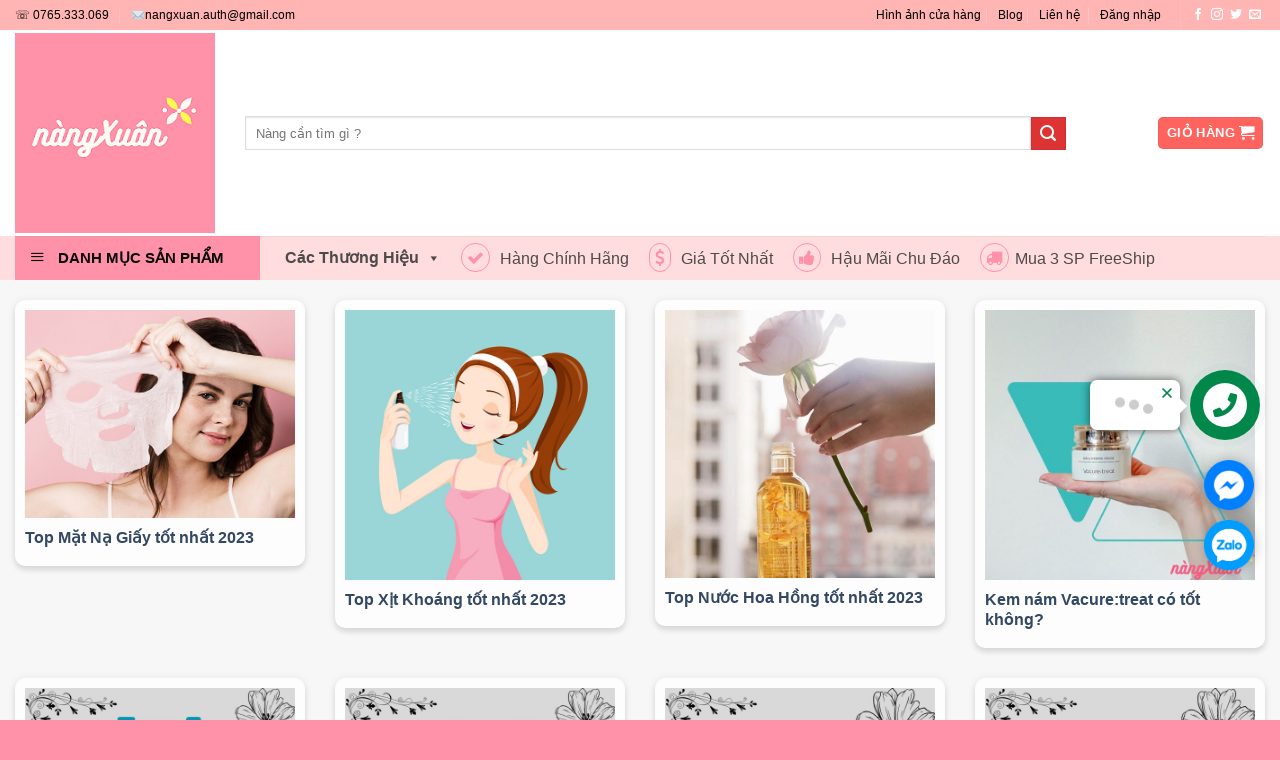

--- FILE ---
content_type: text/html; charset=UTF-8
request_url: https://nangxuan.com.vn/cham-soc-da-skincare
body_size: 37257
content:
<!DOCTYPE html>
<!--[if IE 9 ]> <html lang="vi" class="ie9 loading-site no-js"> <![endif]-->
<!--[if IE 8 ]> <html lang="vi" class="ie8 loading-site no-js"> <![endif]-->
<!--[if (gte IE 9)|!(IE)]><!--><html lang="vi" class="loading-site no-js"> <!--<![endif]-->
<head>
	<meta charset="UTF-8" />
	<meta name="google-site-verification" content="4rfFCuUplUqSq4JUgW6j-VqtmJ9O_axsKJINLTsmBLM" />
	<meta name='dmca-site-verification' content='dVgvVWgxSFhQcjdVSGpPakFTNysrdz090' />
	<meta name="geo.region" content="VN-SG" />
    <meta name="geo.placename" content="Ho Chi Minh" />
    <meta name="geo.position" content="10.781587;106.655094" />
    <meta name="ICBM" content="10.781587, 106.655094" />
    <meta name="geo.region" content="VN-HN" />
    <meta name="geo.placename" content="Ha Noi" />
    <meta name="geo.position" content="21.026214;105.78536" />
    <meta name="ICBM" content="21.026214, 105.78536" />
    <meta name="theme-color" content="#ff91a8"/>
    <meta name="referrer" content="origin"/>
	
	<link rel="profile" href="http://gmpg.org/xfn/11" />
	<link rel="pingback" href="https://nangxuan.com.vn/xmlrpc.php" />
	
	<script src="https://ajax.googleapis.com/ajax/libs/jquery/2.1.1/jquery.min.js"></script>

	
	
<!-- CSS ================================================== -->
	<link href='/wp-content/themes/flatsome-child/style.css' rel='stylesheet' type='text/css'  media='all'  />
	<link href='https://fonts.googleapis.com/css?family=Quicksand' rel='stylesheet'>
	<link rel='preload' as='style' onload="this.onload=null;this.rel='stylesheet'" href="https://maxcdn.bootstrapcdn.com/font-awesome/4.4.0/css/font-awesome.min.css" type='text/css' media='all' />

<!-- Meta Pixel Code -->
<script>
!function(f,b,e,v,n,t,s)
{if(f.fbq)return;n=f.fbq=function(){n.callMethod?
n.callMethod.apply(n,arguments):n.queue.push(arguments)};
if(!f._fbq)f._fbq=n;n.push=n;n.loaded=!0;n.version='2.0';
n.queue=[];t=b.createElement(e);t.async=!0;
t.src=v;s=b.getElementsByTagName(e)[0];
s.parentNode.insertBefore(t,s)}(window, document,'script',
'https://connect.facebook.net/en_US/fbevents.js');
fbq('init', '488381604866110');
fbq('track', 'PageView');
</script>
<noscript><img height="1" width="1" style="display:none"
src="https://www.facebook.com/tr?id=488381604866110&ev=PageView&noscript=1"
/></noscript>
<!-- End Meta Pixel Code -->

<!-- Meta Pixel Code -->
<script>
!function(f,b,e,v,n,t,s)
{if(f.fbq)return;n=f.fbq=function(){n.callMethod?
n.callMethod.apply(n,arguments):n.queue.push(arguments)};
if(!f._fbq)f._fbq=n;n.push=n;n.loaded=!0;n.version='2.0';
n.queue=[];t=b.createElement(e);t.async=!0;
t.src=v;s=b.getElementsByTagName(e)[0];
s.parentNode.insertBefore(t,s)}(window, document,'script',
'https://connect.facebook.net/en_US/fbevents.js');
fbq('init', '702976544327486');
fbq('track', 'PageView');
</script>
<noscript><img height="1" width="1" style="display:none"
src="https://www.facebook.com/tr?id=702976544327486&ev=PageView&noscript=1"
/></noscript>
<!-- End Meta Pixel Code -->
	
<!-- Global site tag (gtag.js) - Google Ads: 602720741 -->
<script async src="https://www.googletagmanager.com/gtag/js?id=AW-602720741"></script>
<script>
  window.dataLayer = window.dataLayer || [];
  function gtag(){dataLayer.push(arguments);}
  gtag('js', new Date());

  gtag('config', 'AW-602720741');
</script>
	
<!-- Google tag (gtag.js) -->
<script async src="https://www.googletagmanager.com/gtag/js?id=G-7YLGVN26M1"></script>
<script>
  window.dataLayer = window.dataLayer || [];
  function gtag(){dataLayer.push(arguments);}
  gtag('js', new Date());

  gtag('config', 'G-7YLGVN26M1');
</script>
	
	<script>(function(html){html.className = html.className.replace(/\bno-js\b/,'js')})(document.documentElement);</script>
<title>Chăm Sóc Da Skincare</title>
<meta name='robots' content='max-image-preview:large' />
<meta name="viewport" content="width=device-width, initial-scale=1, maximum-scale=1" />
<!-- This site is optimized with the Yoast SEO Premium plugin v12.4 - https://yoast.com/wordpress/plugins/seo/ -->
<meta name="robots" content="max-snippet:-1, max-image-preview:large, max-video-preview:-1"/>
<link rel="canonical" href="https://nangxuan.com.vn/cham-soc-da-skincare" />
<link rel="next" href="https://nangxuan.com.vn/cham-soc-da-skincare/page/2" />
<meta property="og:locale" content="vi_VN" />
<meta property="og:type" content="object" />
<meta property="og:title" content="Chăm Sóc Da Skincare" />
<meta property="og:url" content="https://nangxuan.com.vn/cham-soc-da-skincare" />
<meta property="og:site_name" content="Nàng Xuân Authentic" />
<meta name="twitter:card" content="summary_large_image" />
<meta name="twitter:title" content="Chăm Sóc Da Skincare" />
<script type='application/ld+json' class='yoast-schema-graph yoast-schema-graph--main'>{"@context":"https://schema.org","@graph":[{"@type":"Organization","@id":"https://nangxuan.com.vn/#organization","name":"N\u00e0ng Xu\u00e2n Authentic","url":"https://nangxuan.com.vn/","sameAs":["https://www.facebook.com/nangxuan.auth","https://www.instagram.com/nangxuan.auth"],"logo":{"@type":"ImageObject","@id":"https://nangxuan.com.vn/#logo","url":"https://nangxuan.com.vn/wp-content/uploads/2020/06/logo_nang_xuan_authentic.png","width":200,"height":200,"caption":"N\u00e0ng Xu\u00e2n Authentic"},"image":{"@id":"https://nangxuan.com.vn/#logo"}},{"@type":"WebSite","@id":"https://nangxuan.com.vn/#website","url":"https://nangxuan.com.vn/","name":"N\u00e0ng Xu\u00e2n Authentic","publisher":{"@id":"https://nangxuan.com.vn/#organization"},"potentialAction":{"@type":"SearchAction","target":"https://nangxuan.com.vn/?s={search_term_string}","query-input":"required name=search_term_string"}},{"@type":"CollectionPage","@id":"https://nangxuan.com.vn/cham-soc-da-skincare#webpage","url":"https://nangxuan.com.vn/cham-soc-da-skincare","inLanguage":"vi","name":"Ch\u0103m S\u00f3c Da Skincare","isPartOf":{"@id":"https://nangxuan.com.vn/#website"}}]}</script>
<!-- / Yoast SEO Premium plugin. -->

<link rel='dns-prefetch' href='//cdn.jsdelivr.net' />
<link rel="alternate" type="application/rss+xml" title="Dòng thông tin Nàng Xuân Authentic &raquo;" href="https://nangxuan.com.vn/feed" />
<link rel="alternate" type="application/rss+xml" title="Dòng phản hồi Nàng Xuân Authentic &raquo;" href="https://nangxuan.com.vn/comments/feed" />
<link rel="alternate" type="application/rss+xml" title="Dòng thông tin chuyên mục Nàng Xuân Authentic &raquo; Chăm Sóc Da Skincare" href="https://nangxuan.com.vn/cham-soc-da-skincare/feed" />
<link rel="prefetch" href="https://nangxuan.com.vn/wp-content/themes/flatsome/assets/js/chunk.countup.fe2c1016.js" />
<link rel="prefetch" href="https://nangxuan.com.vn/wp-content/themes/flatsome/assets/js/chunk.sticky-sidebar.a58a6557.js" />
<link rel="prefetch" href="https://nangxuan.com.vn/wp-content/themes/flatsome/assets/js/chunk.tooltips.29144c1c.js" />
<link rel="prefetch" href="https://nangxuan.com.vn/wp-content/themes/flatsome/assets/js/chunk.vendors-popups.947eca5c.js" />
<link rel="prefetch" href="https://nangxuan.com.vn/wp-content/themes/flatsome/assets/js/chunk.vendors-slider.f0d2cbc9.js" />
<script type="text/javascript">
window._wpemojiSettings = {"baseUrl":"https:\/\/s.w.org\/images\/core\/emoji\/14.0.0\/72x72\/","ext":".png","svgUrl":"https:\/\/s.w.org\/images\/core\/emoji\/14.0.0\/svg\/","svgExt":".svg","source":{"concatemoji":"https:\/\/nangxuan.com.vn\/wp-includes\/js\/wp-emoji-release.min.js?ver=6.3.1"}};
/*! This file is auto-generated */
!function(i,n){var o,s,e;function c(e){try{var t={supportTests:e,timestamp:(new Date).valueOf()};sessionStorage.setItem(o,JSON.stringify(t))}catch(e){}}function p(e,t,n){e.clearRect(0,0,e.canvas.width,e.canvas.height),e.fillText(t,0,0);var t=new Uint32Array(e.getImageData(0,0,e.canvas.width,e.canvas.height).data),r=(e.clearRect(0,0,e.canvas.width,e.canvas.height),e.fillText(n,0,0),new Uint32Array(e.getImageData(0,0,e.canvas.width,e.canvas.height).data));return t.every(function(e,t){return e===r[t]})}function u(e,t,n){switch(t){case"flag":return n(e,"\ud83c\udff3\ufe0f\u200d\u26a7\ufe0f","\ud83c\udff3\ufe0f\u200b\u26a7\ufe0f")?!1:!n(e,"\ud83c\uddfa\ud83c\uddf3","\ud83c\uddfa\u200b\ud83c\uddf3")&&!n(e,"\ud83c\udff4\udb40\udc67\udb40\udc62\udb40\udc65\udb40\udc6e\udb40\udc67\udb40\udc7f","\ud83c\udff4\u200b\udb40\udc67\u200b\udb40\udc62\u200b\udb40\udc65\u200b\udb40\udc6e\u200b\udb40\udc67\u200b\udb40\udc7f");case"emoji":return!n(e,"\ud83e\udef1\ud83c\udffb\u200d\ud83e\udef2\ud83c\udfff","\ud83e\udef1\ud83c\udffb\u200b\ud83e\udef2\ud83c\udfff")}return!1}function f(e,t,n){var r="undefined"!=typeof WorkerGlobalScope&&self instanceof WorkerGlobalScope?new OffscreenCanvas(300,150):i.createElement("canvas"),a=r.getContext("2d",{willReadFrequently:!0}),o=(a.textBaseline="top",a.font="600 32px Arial",{});return e.forEach(function(e){o[e]=t(a,e,n)}),o}function t(e){var t=i.createElement("script");t.src=e,t.defer=!0,i.head.appendChild(t)}"undefined"!=typeof Promise&&(o="wpEmojiSettingsSupports",s=["flag","emoji"],n.supports={everything:!0,everythingExceptFlag:!0},e=new Promise(function(e){i.addEventListener("DOMContentLoaded",e,{once:!0})}),new Promise(function(t){var n=function(){try{var e=JSON.parse(sessionStorage.getItem(o));if("object"==typeof e&&"number"==typeof e.timestamp&&(new Date).valueOf()<e.timestamp+604800&&"object"==typeof e.supportTests)return e.supportTests}catch(e){}return null}();if(!n){if("undefined"!=typeof Worker&&"undefined"!=typeof OffscreenCanvas&&"undefined"!=typeof URL&&URL.createObjectURL&&"undefined"!=typeof Blob)try{var e="postMessage("+f.toString()+"("+[JSON.stringify(s),u.toString(),p.toString()].join(",")+"));",r=new Blob([e],{type:"text/javascript"}),a=new Worker(URL.createObjectURL(r),{name:"wpTestEmojiSupports"});return void(a.onmessage=function(e){c(n=e.data),a.terminate(),t(n)})}catch(e){}c(n=f(s,u,p))}t(n)}).then(function(e){for(var t in e)n.supports[t]=e[t],n.supports.everything=n.supports.everything&&n.supports[t],"flag"!==t&&(n.supports.everythingExceptFlag=n.supports.everythingExceptFlag&&n.supports[t]);n.supports.everythingExceptFlag=n.supports.everythingExceptFlag&&!n.supports.flag,n.DOMReady=!1,n.readyCallback=function(){n.DOMReady=!0}}).then(function(){return e}).then(function(){var e;n.supports.everything||(n.readyCallback(),(e=n.source||{}).concatemoji?t(e.concatemoji):e.wpemoji&&e.twemoji&&(t(e.twemoji),t(e.wpemoji)))}))}((window,document),window._wpemojiSettings);
</script>
<style type="text/css">
img.wp-smiley,
img.emoji {
	display: inline !important;
	border: none !important;
	box-shadow: none !important;
	height: 1em !important;
	width: 1em !important;
	margin: 0 0.07em !important;
	vertical-align: -0.1em !important;
	background: none !important;
	padding: 0 !important;
}
</style>
	<link rel='stylesheet' id='dashicons-css' href='https://nangxuan.com.vn/wp-includes/css/dashicons.min.css?ver=6.3.1' type='text/css' media='all' />
<link rel='stylesheet' id='menu-icons-extra-css' href='https://nangxuan.com.vn/wp-content/plugins/ot-flatsome-vertical-menu/libs/menu-icons/css/extra.min.css?ver=0.12.2' type='text/css' media='all' />
<style id='classic-theme-styles-inline-css' type='text/css'>
/*! This file is auto-generated */
.wp-block-button__link{color:#fff;background-color:#32373c;border-radius:9999px;box-shadow:none;text-decoration:none;padding:calc(.667em + 2px) calc(1.333em + 2px);font-size:1.125em}.wp-block-file__button{background:#32373c;color:#fff;text-decoration:none}
</style>
<link rel='stylesheet' id='contact-form-7-css' href='https://nangxuan.com.vn/wp-content/plugins/contact-form-7/includes/css/styles.css?ver=5.8.1' type='text/css' media='all' />
<link rel='stylesheet' id='ot-vertical-menu-css-css' href='https://nangxuan.com.vn/wp-content/plugins/ot-flatsome-vertical-menu/assets/css/style.css?ver=1.2.3' type='text/css' media='all' />
<link rel='stylesheet' id='woob-bootstrap-style-css' href='https://nangxuan.com.vn/wp-content/plugins/woo-brand/css/framework/bootstrap.css?ver=6.3.1' type='text/css' media='all' />
<link rel='stylesheet' id='woob-front-end-style-css' href='https://nangxuan.com.vn/wp-content/plugins/woo-brand/css/front-style.css?ver=6.3.1' type='text/css' media='all' />
<link rel='stylesheet' id='woob-dropdown-style-css' href='https://nangxuan.com.vn/wp-content/plugins/woo-brand/css/msdropdown/dd.css?ver=6.3.1' type='text/css' media='all' />
<link rel='stylesheet' id='woob-carousel-style-css' href='https://nangxuan.com.vn/wp-content/plugins/woo-brand/css/carousel/slick.css?ver=6.3.1' type='text/css' media='all' />
<link rel='stylesheet' id='woob-scroller-style-css' href='https://nangxuan.com.vn/wp-content/plugins/woo-brand/css/scroll/tinyscroller.css?ver=6.3.1' type='text/css' media='all' />
<link rel='stylesheet' id='woob-tooltip-style-css' href='https://nangxuan.com.vn/wp-content/plugins/woo-brand/css/tooltip/tipsy.css?ver=6.3.1' type='text/css' media='all' />
<link rel='stylesheet' id='woob-extra-button-style-css' href='https://nangxuan.com.vn/wp-content/plugins/woo-brand/css/extra-button/extra-style.css?ver=6.3.1' type='text/css' media='all' />
<style id='woocommerce-inline-inline-css' type='text/css'>
.woocommerce form .form-row .required { visibility: visible; }
</style>
<link rel='stylesheet' id='wpfomo-css' href='https://nangxuan.com.vn/wp-content/plugins/wpfomo/public/css/wpfomo-public.css?ver=1.1.0' type='text/css' media='all' />
<link rel='stylesheet' id='ez-toc-css' href='https://nangxuan.com.vn/wp-content/plugins/easy-table-of-contents/assets/css/screen.min.css?ver=2.0.56' type='text/css' media='all' />
<style id='ez-toc-inline-css' type='text/css'>
div#ez-toc-container .ez-toc-title {font-size: 120%;}div#ez-toc-container .ez-toc-title {font-weight: 500;}div#ez-toc-container ul li {font-size: 95%;}div#ez-toc-container nav ul ul li ul li {font-size: 90%!important;}
.ez-toc-container-direction {direction: ltr;}.ez-toc-counter ul{counter-reset: item ;}.ez-toc-counter nav ul li a::before {content: counters(item, ".", decimal) ". ";display: inline-block;counter-increment: item;flex-grow: 0;flex-shrink: 0;margin-right: .2em; float: left; }.ez-toc-widget-direction {direction: ltr;}.ez-toc-widget-container ul{counter-reset: item ;}.ez-toc-widget-container nav ul li a::before {content: counters(item, ".", decimal) ". ";display: inline-block;counter-increment: item;flex-grow: 0;flex-shrink: 0;margin-right: .2em; float: left; }
</style>
<link rel='stylesheet' id='megamenu-css' href='https://nangxuan.com.vn/wp-content/uploads/maxmegamenu/style.css?ver=a4e156' type='text/css' media='all' />
<link rel='stylesheet' id='flatsome-main-css' href='https://nangxuan.com.vn/wp-content/themes/flatsome/assets/css/flatsome.css?ver=3.15.5' type='text/css' media='all' />
<style id='flatsome-main-inline-css' type='text/css'>
@font-face {
				font-family: "fl-icons";
				font-display: block;
				src: url(https://nangxuan.com.vn/wp-content/themes/flatsome/assets/css/icons/fl-icons.eot?v=3.15.5);
				src:
					url(https://nangxuan.com.vn/wp-content/themes/flatsome/assets/css/icons/fl-icons.eot#iefix?v=3.15.5) format("embedded-opentype"),
					url(https://nangxuan.com.vn/wp-content/themes/flatsome/assets/css/icons/fl-icons.woff2?v=3.15.5) format("woff2"),
					url(https://nangxuan.com.vn/wp-content/themes/flatsome/assets/css/icons/fl-icons.ttf?v=3.15.5) format("truetype"),
					url(https://nangxuan.com.vn/wp-content/themes/flatsome/assets/css/icons/fl-icons.woff?v=3.15.5) format("woff"),
					url(https://nangxuan.com.vn/wp-content/themes/flatsome/assets/css/icons/fl-icons.svg?v=3.15.5#fl-icons) format("svg");
			}
</style>
<link rel='stylesheet' id='flatsome-shop-css' href='https://nangxuan.com.vn/wp-content/themes/flatsome/assets/css/flatsome-shop.css?ver=3.15.5' type='text/css' media='all' />
<link rel='stylesheet' id='flatsome-style-css' href='https://nangxuan.com.vn/wp-content/themes/flatsome-child/style.css?ver=3.0' type='text/css' media='all' />
<style id='rocket-lazyload-inline-css' type='text/css'>
.rll-youtube-player{position:relative;padding-bottom:56.23%;height:0;overflow:hidden;max-width:100%;}.rll-youtube-player iframe{position:absolute;top:0;left:0;width:100%;height:100%;z-index:100;background:0 0}.rll-youtube-player img{bottom:0;display:block;left:0;margin:auto;max-width:100%;width:100%;position:absolute;right:0;top:0;border:none;height:auto;cursor:pointer;-webkit-transition:.4s all;-moz-transition:.4s all;transition:.4s all}.rll-youtube-player img:hover{-webkit-filter:brightness(75%)}.rll-youtube-player .play{height:72px;width:72px;left:50%;top:50%;margin-left:-36px;margin-top:-36px;position:absolute;background:url(https://nangxuan.com.vn/wp-content/plugins/rocket-lazy-load/assets/img/youtube.png) no-repeat;cursor:pointer}
</style>
<script type='text/javascript' src='https://nangxuan.com.vn/wp-includes/js/jquery/jquery.min.js?ver=3.7.0' id='jquery-core-js'></script>
<script type='text/javascript' src='https://nangxuan.com.vn/wp-includes/js/jquery/jquery-migrate.min.js?ver=3.4.1' id='jquery-migrate-js'></script>
<script type='text/javascript' src='https://nangxuan.com.vn/wp-content/plugins/woo-brand/js/extra-button/extra-button.js?ver=6.3.1' id='woob-extra-button-script-js'></script>
<script type='text/javascript' src='https://nangxuan.com.vn/wp-content/plugins/woo-brand/js/scroll/tinyscroller.js?ver=6.3.1' id='woob-scrollbar-script-js'></script>
<script type='text/javascript' src='https://nangxuan.com.vn/wp-content/plugins/woo-brand/js/tooltip/jquery.tipsy.js?ver=6.3.1' id='woob-tooltip-script-js'></script>
<script type='text/javascript' id='woob-front-end-custom-script-js-extra'>
/* <![CDATA[ */
var parameters = {"ajaxurl":"https:\/\/nangxuan.com.vn\/wp-admin\/admin-ajax.php","template_url":""};
/* ]]> */
</script>
<script type='text/javascript' src='https://nangxuan.com.vn/wp-content/plugins/woo-brand/js/custom-js.js?ver=6.3.1' id='woob-front-end-custom-script-js'></script>
<script type='text/javascript' id='wpfomo-public-script-js-extra'>
/* <![CDATA[ */
var settings = {"buyer_name":["Kh\u00e1ch h\u00e0ng V\u0169 Thi\u1ec7n Giang t\u1ea1i V\u0129nh Ph\u00fac v\u1eeba mua s\u1ea3n ph\u1ea9m c\u00e1ch \u0111\u00e2y 22 ph\u00fat","Kh\u00e1ch h\u00e0ng Ng\u1ecdc H\u00e2n t\u1ea1i \u0110\u00e0 N\u1eb5ng v\u1eeba mua s\u1ea3n ph\u1ea9m c\u00e1ch \u0111\u00e2y 12 ph\u00fat","Kh\u00e1ch h\u00e0ng Ng\u00f4 Hi\u1ec1n Th\u1ee5c t\u1ea1i Nam \u0110\u1ecbnh v\u1eeba mua s\u1ea3n ph\u1ea9m c\u00e1ch \u0111\u00e2y 42 ph\u00fat","Kh\u00e1ch h\u00e0ng T\u0103ng Ng\u1ecdc Uy\u1ec3n t\u1ea1i Tr\u00e0 Vinh v\u1eeba mua s\u1ea3n ph\u1ea9m c\u00e1ch \u0111\u00e2y 48 ph\u00fat","Kh\u00e1ch h\u00e0ng T\u00f4 Ng\u1ecdc N\u1eef t\u1ea1i Kon Tum v\u1eeba mua s\u1ea3n ph\u1ea9m c\u00e1ch \u0111\u00e2y 37 ph\u00fat","Kh\u00e1ch h\u00e0ng Mai Hoa L\u00fd t\u1ea1i B\u1eafc K\u1ea1n v\u1eeba mua s\u1ea3n ph\u1ea9m c\u00e1ch \u0111\u00e2y 30 ph\u00fat"],"purchase_time":["","","","","",""],"product_name":["S\u1eefa R\u1eeda M\u1eb7t EST\u00c9E LAUDER Perfectly Clean Multi-Action Foam Cleanser\/Purifying Mask 150ml","Kem ch\u1ed1ng l\u00e3o ho\u00e1 SKII SKINPOWER CREAM N\u1ed9i \u0110\u1ecba Nh\u1eadt","Son D\u01b0\u1ee1ng DIOR OIL 012 Unbox","Son 3CE Blurring Liquid Lip STAY AWAY","Ph\u1ea5n n\u01b0\u1edbc gucci cushion 01","N\u01b0\u1edbc hoa Le Labo 29 EDP 100ml"],"product_image":["https:\/\/nangxuan.com.vn\/wp-content\/uploads\/2023\/08\/Sua-Rua-Mat-ESTEE-LAUDER-Perfectly-Clean-100x100.jpg","https:\/\/nangxuan.com.vn\/wp-content\/uploads\/2023\/08\/Kem-chong-lao-hoa-SKII-SKINPOWER-CREAM-Noi-Dia-Nhat-100x100.jpg","https:\/\/nangxuan.com.vn\/wp-content\/uploads\/2023\/08\/Son-Duong-DIOR-OIL-012-Unbox-100x100.jpg","https:\/\/nangxuan.com.vn\/wp-content\/uploads\/2023\/08\/Son-Kem-3CE-Blurring-Liquid-Lip-Stay-Away-100x100.jpg","https:\/\/nangxuan.com.vn\/wp-content\/uploads\/2023\/03\/Phan-nuoc-gucci-cushion-01-100x100.jpg","https:\/\/nangxuan.com.vn\/wp-content\/uploads\/2023\/08\/The-Noir-29-gay-thuong-nho-boi-su-gop-mat-cua-tinh-chat-tra-den-am-ap.-100x100.jpg"],"custom_url":["https:\/\/nangxuan.com.vn\/san-pham\/sua-rua-mat-estee-lauder-perfectly-clean-150ml","https:\/\/nangxuan.com.vn\/san-pham\/serum-chong-lao-hoa-sk-ii-skinpower-essence-50ml","https:\/\/nangxuan.com.vn\/san-pham\/son-duong-dior-oil-012-unbox","https:\/\/nangxuan.com.vn\/san-pham\/son-3ce-blurring-liquid-lip-stay-away-mau-do-gach","https:\/\/nangxuan.com.vn\/san-pham\/phan-nuoc-gucci-cushion-de-beaute-foundation-01-da-trang","https:\/\/nangxuan.com.vn\/san-pham\/nuoc-hoa-le-labo-the-noir-29-edp-100ml"]};
/* ]]> */
</script>
<script type='text/javascript' src='https://nangxuan.com.vn/wp-content/plugins/wpfomo/public/js/wpfomo-public.js?ver=1.1.0' id='wpfomo-public-script-js'></script>
<script id="ez-toc-scroll-scriptjs-js-after" type="text/javascript">
jQuery(document).ready(function(){document.querySelectorAll(".ez-toc-link").forEach(t=>{t=t.replaceWith(t.cloneNode(!0))}),document.querySelectorAll(".ez-toc-section").forEach(t=>{t.setAttribute("ez-toc-data-id","#"+decodeURI(t.getAttribute("id")))}),jQuery("a.ez-toc-link").click(function(){let t=jQuery(this).attr("href"),e=jQuery("#wpadminbar"),i=jQuery("header"),o=0;30>30&&(o=30),e.length&&(o+=e.height()),(i.length&&"fixed"==i.css("position")||"sticky"==i.css("position"))&&(o+=i.height()),jQuery('[ez-toc-data-id="'+decodeURI(t)+'"]').length>0&&(o=jQuery('[ez-toc-data-id="'+decodeURI(t)+'"]').offset().top-o),jQuery("html, body").animate({scrollTop:o},500)})});
</script>
<link rel="https://api.w.org/" href="https://nangxuan.com.vn/wp-json/" /><link rel="alternate" type="application/json" href="https://nangxuan.com.vn/wp-json/wp/v2/categories/390" /><link rel="EditURI" type="application/rsd+xml" title="RSD" href="https://nangxuan.com.vn/xmlrpc.php?rsd" />
<meta name="generator" content="WordPress 6.3.1" />
<meta name="generator" content="WooCommerce 8.1.1" />
<style>.bg{opacity: 0; transition: opacity 1s; -webkit-transition: opacity 1s;} .bg-loaded{opacity: 1;}</style><!--[if IE]><link rel="stylesheet" type="text/css" href="https://nangxuan.com.vn/wp-content/themes/flatsome/assets/css/ie-fallback.css"><script src="//cdnjs.cloudflare.com/ajax/libs/html5shiv/3.6.1/html5shiv.js"></script><script>var head = document.getElementsByTagName('head')[0],style = document.createElement('style');style.type = 'text/css';style.styleSheet.cssText = ':before,:after{content:none !important';head.appendChild(style);setTimeout(function(){head.removeChild(style);}, 0);</script><script src="https://nangxuan.com.vn/wp-content/themes/flatsome/assets/libs/ie-flexibility.js"></script><![endif]-->
	<noscript><style>.woocommerce-product-gallery{ opacity: 1 !important; }</style></noscript>
	<link rel="icon" href="https://nangxuan.com.vn/wp-content/uploads/2020/06/favicon-100x100.jpg" sizes="32x32" />
<link rel="icon" href="https://nangxuan.com.vn/wp-content/uploads/2020/06/favicon.jpg" sizes="192x192" />
<link rel="apple-touch-icon" href="https://nangxuan.com.vn/wp-content/uploads/2020/06/favicon.jpg" />
<meta name="msapplication-TileImage" content="https://nangxuan.com.vn/wp-content/uploads/2020/06/favicon.jpg" />
<style id="custom-css" type="text/css">:root {--primary-color: #ffb5b3;}.container-width, .full-width .ubermenu-nav, .container, .row{max-width: 1306px}.row.row-collapse{max-width: 1276px}.row.row-small{max-width: 1298.5px}.row.row-large{max-width: 1336px}.header-main{height: 206px}#logo img{max-height: 206px}#logo{width:200px;}.header-bottom{min-height: 44px}.header-top{min-height: 30px}.transparent .header-main{height: 30px}.transparent #logo img{max-height: 30px}.has-transparent + .page-title:first-of-type,.has-transparent + #main > .page-title,.has-transparent + #main > div > .page-title,.has-transparent + #main .page-header-wrapper:first-of-type .page-title{padding-top: 110px;}.header.show-on-scroll,.stuck .header-main{height:70px!important}.stuck #logo img{max-height: 70px!important}.search-form{ width: 90%;}.header-bg-color {background-color: rgba(255,255,255,0.9)}.header-bottom {background-color: #ffddde}.stuck .header-main .nav > li > a{line-height: 50px }.header-bottom-nav > li > a{line-height: 16px }@media (max-width: 549px) {.header-main{height: 70px}#logo img{max-height: 70px}}/* Color */.accordion-title.active, .has-icon-bg .icon .icon-inner,.logo a, .primary.is-underline, .primary.is-link, .badge-outline .badge-inner, .nav-outline > li.active> a,.nav-outline >li.active > a, .cart-icon strong,[data-color='primary'], .is-outline.primary{color: #ffb5b3;}/* Color !important */[data-text-color="primary"]{color: #ffb5b3!important;}/* Background Color */[data-text-bg="primary"]{background-color: #ffb5b3;}/* Background */.scroll-to-bullets a,.featured-title, .label-new.menu-item > a:after, .nav-pagination > li > .current,.nav-pagination > li > span:hover,.nav-pagination > li > a:hover,.has-hover:hover .badge-outline .badge-inner,button[type="submit"], .button.wc-forward:not(.checkout):not(.checkout-button), .button.submit-button, .button.primary:not(.is-outline),.featured-table .title,.is-outline:hover, .has-icon:hover .icon-label,.nav-dropdown-bold .nav-column li > a:hover, .nav-dropdown.nav-dropdown-bold > li > a:hover, .nav-dropdown-bold.dark .nav-column li > a:hover, .nav-dropdown.nav-dropdown-bold.dark > li > a:hover, .header-vertical-menu__opener ,.is-outline:hover, .tagcloud a:hover,.grid-tools a, input[type='submit']:not(.is-form), .box-badge:hover .box-text, input.button.alt,.nav-box > li > a:hover,.nav-box > li.active > a,.nav-pills > li.active > a ,.current-dropdown .cart-icon strong, .cart-icon:hover strong, .nav-line-bottom > li > a:before, .nav-line-grow > li > a:before, .nav-line > li > a:before,.banner, .header-top, .slider-nav-circle .flickity-prev-next-button:hover svg, .slider-nav-circle .flickity-prev-next-button:hover .arrow, .primary.is-outline:hover, .button.primary:not(.is-outline), input[type='submit'].primary, input[type='submit'].primary, input[type='reset'].button, input[type='button'].primary, .badge-inner{background-color: #ffb5b3;}/* Border */.nav-vertical.nav-tabs > li.active > a,.scroll-to-bullets a.active,.nav-pagination > li > .current,.nav-pagination > li > span:hover,.nav-pagination > li > a:hover,.has-hover:hover .badge-outline .badge-inner,.accordion-title.active,.featured-table,.is-outline:hover, .tagcloud a:hover,blockquote, .has-border, .cart-icon strong:after,.cart-icon strong,.blockUI:before, .processing:before,.loading-spin, .slider-nav-circle .flickity-prev-next-button:hover svg, .slider-nav-circle .flickity-prev-next-button:hover .arrow, .primary.is-outline:hover{border-color: #ffb5b3}.nav-tabs > li.active > a{border-top-color: #ffb5b3}.widget_shopping_cart_content .blockUI.blockOverlay:before { border-left-color: #ffb5b3 }.woocommerce-checkout-review-order .blockUI.blockOverlay:before { border-left-color: #ffb5b3 }/* Fill */.slider .flickity-prev-next-button:hover svg,.slider .flickity-prev-next-button:hover .arrow{fill: #ffb5b3;}/* Background Color */[data-icon-label]:after, .secondary.is-underline:hover,.secondary.is-outline:hover,.icon-label,.button.secondary:not(.is-outline),.button.alt:not(.is-outline), .badge-inner.on-sale, .button.checkout, .single_add_to_cart_button, .current .breadcrumb-step{ background-color:#dd3333; }[data-text-bg="secondary"]{background-color: #dd3333;}/* Color */.secondary.is-underline,.secondary.is-link, .secondary.is-outline,.stars a.active, .star-rating:before, .woocommerce-page .star-rating:before,.star-rating span:before, .color-secondary{color: #dd3333}/* Color !important */[data-text-color="secondary"]{color: #dd3333!important;}/* Border */.secondary.is-outline:hover{border-color:#dd3333}body{font-size: 100%;}body{font-family:"Lato", sans-serif}body{font-weight: 400}.nav > li > a {font-family:"Lato", sans-serif;}.mobile-sidebar-levels-2 .nav > li > ul > li > a {font-family:"Lato", sans-serif;}.nav > li > a {font-weight: 700;}.mobile-sidebar-levels-2 .nav > li > ul > li > a {font-weight: 700;}h1,h2,h3,h4,h5,h6,.heading-font, .off-canvas-center .nav-sidebar.nav-vertical > li > a{font-family: "Lato", sans-serif;}h1,h2,h3,h4,h5,h6,.heading-font,.banner h1,.banner h2{font-weight: 700;}.alt-font{font-family: "Dancing Script", sans-serif;}.alt-font{font-weight: 400!important;}.header:not(.transparent) .header-bottom-nav.nav > li > a{color: #000000;}a:hover{color: #fa1919;}.tagcloud a:hover{border-color: #fa1919;background-color: #fa1919;}@media screen and (min-width: 550px){.products .box-vertical .box-image{min-width: 600px!important;width: 600px!important;}}.absolute-footer, html{background-color: #ff92a9}/* Custom CSS Mobile */@media (max-width: 549px){body{overflow-x: hidden;}}.label-new.menu-item > a:after{content:"New";}.label-hot.menu-item > a:after{content:"Hot";}.label-sale.menu-item > a:after{content:"Sale";}.label-popular.menu-item > a:after{content:"Popular";}</style>		<style type="text/css" id="wp-custom-css">
			body,.nav > li > a,h1, h2, h3, h4, h5, h6, .heading-font, .off-canvas-center .nav-sidebar.nav-vertical > li > a {
    font-family: Tahoma,Geneva,sans-serif !important;
}

.term-description{
	color: black;
}

.schema-faq{
	border: 1px dashed red;
  padding: 10px;
  color: black;
}
.schema-faq-section{
	border-bottom: 1px dashed #f1ebeb;
}
.pull-left {
	float: left;
}
.footer-primary {
    float: none;
    margin-left: 0 !important;
    text-align: center;
}
input[type=submit], input[type=submit].button, input[type=submit] {
    background-color: #000000 !important;
}
#mega-menu-wrap {
    width: 100%;
    background: #ff92a9;
    position: relative;
}
#mega-menu-title {
    padding: 10px 0 10px 15px;
    font-size: 15px;
    font-family: "Roboto Condensed",sans-serif;
    font-weight: 700;
    color: #0a0a0a;
    cursor: pointer;
}
.woocommerce .woocommerce-bacs-bank-details{
    padding: 10px;
    border: 1px dashed red;
    background: #faf9f7;
    color: black;
		margin-top: 10px;
}
.woocommerce .wc-bacs-bank-details-heading{color:green}
.woocommerce .woocommerce-order-details{
    padding: 10px;
    border: 1px dashed red;
    background: #faf9f7;
    color: black;
		margin-top: 10px;
}
.woocommerce .woocommerce-order-details__title{color:red}
.woocommerce .woocommerce-customer-details{
	padding: 10px;
    border: 1px dashed #e375e3;
    background: #faf7fa;
    color: black;
    margin-top: 10px;
}
.woocommerce .woocommerce-column__title{color:black}
.is-outline.primary{
	color: #0d0d0d;
	background: #ffb5b3;
  border: none;}
span.amount {
    white-space: nowrap;
    color: #1e1e1e;
    font-weight: 700;
}
.payment_box{
	padding: 10px;
  color: black;
  border: 1px dashed red;
  background: antiquewhite;
  font-size: 16px;
}
.header:not(.transparent) .header-bottom-nav.nav > li > a {
    color: #727070;
}
.nav-uppercase>li>a {
    text-transform: none;
}
input[type=email],input[type=text], input[type=tel]{height: 1.9em;}
blockquote {
    position: relative;
    font-size: 1.2em;
    margin: 0 0 1.25em;
    padding: 0 1.25em 0 10px;
    border-left: 5px solid #54e054;
    font-style: italic;
    color: #333;
    background: #f4f6f7;
}
.sf-menu ul ul {
    overflow: overlay;
    height: 400px;
}
button[type="submit"],.button.primary:not(.is-outline),.button.primary:not(.is-outline){
	background-color: #ff635e;
	opacity: 1;
}
.woocommerce .woocommerce-customer-details{display:none}
.pw_brand_product_list{display:none;}
.checkout #customer_details{background: #fff7c2;
    padding: 10px;
    border-radius: 10px;
}
.wc-bacs-bank-details{
	margin-bottom: 30px;
}
.comment-list .comment-inner{
	border: 1px solid rgba(0,0,0,.05);
  padding: 20px;
}
.comment-list .children .comment-inner{
	border-left: 3px solid #007fff;
	color: #3d3d3e;
}

.woocommerce-shipping-fields{display:none;}

.quiz-form input[type=text]{width: 10%}

.img-1 img{border-radius: 30px 0;
    border: 5px solid white;}

.wpfomo-buyer-name {
    font-weight: 400;
    color: #333;
}

#wpfomo {bottom: -180px;}

#wpfomo{border: 1px dashed #ff92a9;}

@media only screen and (min-width: 601px){
#mega-menu-wrap-primary {
    background: #ffddde;
}
}

@media only screen and (max-width: 480px) {
	.quiz-form input[type=text]{width: 100%}
	
 .header-search-form-wrapper .ux-search-box .ux-search-submit {display:none !important;}

}		</style>
		<style type="text/css">/** Mega Menu CSS: fs **/</style>
<noscript><style id="rocket-lazyload-nojs-css">.rll-youtube-player, [data-lazy-src]{display:none !important;}</style></noscript>	
	<style>
.arcontactus-widget.right.arcontactus-message{right:20px}
.arcontactus-widget.right.arcontactus-message{bottom:280px}
.arcontactus-widget .arcontactus-message-button
.pulsation{-webkit-animation-duration:2s;animation-duration:2s}
.arcontactus-widget.md .arcontactus-message-button,.arcontactus-widget.md.arcontactus-message{width:60px;height:60px}
.arcontactus-widget{opacity:0;transition:.2s opacity}
.arcontactus-widget *{box-sizing:border-box}
.arcontactus-widget.left.arcontactus-message{left:20px;right:auto}
.arcontactus-widget.left .arcontactus-message-button{right:auto;left:0}
.arcontactus-widget.left .arcontactus-prompt{left:80px;right:auto;transform-origin:0 50%}
.arcontactus-widget.left .arcontactus-prompt:before{border-right:8px solid #FFF;border-top:8px solid transparent;border-left:8px solid transparent;border-bottom:8px solid transparent;right:auto;left:-15px}
.arcontactus-widget.left .messangers-block{right:auto;left:0;-webkit-transform-origin:10% 105%;-ms-transform-origin:10% 105%;transform-origin:10% 105%}
.arcontactus-widget.left .callback-countdown-block{left:0;right:auto}
.arcontactus-widget.left .callback-countdown-block::before,.arcontactus-widget.left .messangers-block::before{left:25px;right:auto}
.arcontactus-widget.md .callback-countdown-block,.arcontactus-widget.md .messangers-block{bottom:70px}
.arcontactus-widget.md .arcontactus-prompt{bottom:5px}
.arcontactus-widget.md.left .callback-countdown-block:before,.arcontactus-widget.md.left .messangers-block:before{left:21px}
.arcontactus-widget.md.left .arcontactus-prompt{left:70px}
.arcontactus-widget.md.right .callback-countdown-block:before,.arcontactus-widget.md.right .messangers-block:before{right:21px}
.arcontactus-widget.md.right .arcontactus-prompt{right:70px}
.arcontactus-widget.md .arcontactus-message-button .pulsation{width:74px;height:74px}
.arcontactus-widget.md .arcontactus-message-button .callback-state,.arcontactus-widget.md .arcontactus-message-button .icons{width:40px;height:40px;margin-top:-20px;margin-left:-20px}
.arcontactus-widget.sm .arcontactus-message-button,.arcontactus-widget.sm.arcontactus-message{width:50px;height:50px}
.arcontactus-widget.sm .callback-countdown-block,.arcontactus-widget.sm .messangers-block{bottom:60px}
.arcontactus-widget.sm .arcontactus-prompt{bottom:0}
.arcontactus-widget.sm.left .callback-countdown-block:before,.arcontactus-widget.sm.left .messangers-block:before{left:16px}
.arcontactus-widget.sm.left .arcontactus-prompt{left:60px}
.arcontactus-widget.sm.right .callback-countdown-block:before,.arcontactus-widget.sm.right .messangers-block:before{right:16px}
.arcontactus-widget.sm.right .arcontactus-prompt{right:60px}
.arcontactus-widget.sm .arcontactus-message-button .pulsation{width:64px;height:64px}
.arcontactus-widget.sm .arcontactus-message-button .icons{width:40px;height:40px;margin-top:-20px;margin-left:-20px}
.arcontactus-widget.sm .arcontactus-message-button .static{margin-top:-16px}
.arcontactus-widget.sm .arcontactus-message-button .callback-state{width:40px;height:40px;margin-top:-20px;margin-left:-20px}
.arcontactus-widget.active{opacity:1}
.arcontactus-widget .icons.hide,.arcontactus-widget .static.hide{opacity:0;transform:scale(0)}
.arcontactus-widget.arcontactus-message{z-index:10000;right:20px;bottom:20px;position:fixed!important;height:70px;width:70px}
.arcontactus-widget .arcontactus-message-button{width:70px;position:absolute;height:70px;right:0;background-color:red;border-radius:50px;-webkit-box-sizing:border-box;box-sizing:border-box;text-align:center;display:-webkit-box;display:-ms-flexbox;display:flex;-webkit-box-pack:center;-ms-flex-pack:center;justify-content:center;-webkit-box-align:center;-ms-flex-align:center;align-items:center;cursor:pointer}
.arcontactus-widget .arcontactus-message-button p{font-family:Ubuntu,Arial,sans-serif;color:#fff;font-weight:700;font-size:10px;line-height:11px;margin:0}
.arcontactus-widget .arcontactus-message-button .pulsation{width:84px;height:84px;background-color:red;border-radius:50px;position:absolute;left:-7px;top:-7px;z-index:-1;-webkit-transform:scale(0);-ms-transform:scale(0);transform:scale(0);-webkit-animation:arcontactus-pulse 2s infinite;animation:arcontactus-pulse 2s infinite}
.arcontactus-widget .arcontactus-message-button .icons{background-color:#fff;width:44px;height:44px;border-radius:50px;position:absolute;overflow:hidden;top:50%;left:50%;margin-top:-22px;margin-left:-22px}
.arcontactus-widget .arcontactus-message-button .static{position:absolute;top:50%;left:50%;margin-top:-19px;margin-left:-26px;width:52px;height:52px;text-align:center}
.arcontactus-widget .arcontactus-message-button .static img{display:inline}
.arcontactus-widget .arcontactus-message-button .static svg{width:24px;height:24px;color:#FFF}
.arcontactus-widget .arcontactus-message-button.no-text .static{margin-top:-12px}
.arcontactus-widget .pulsation:nth-of-type(2n){-webkit-animation-delay:.5s;animation-delay:.5s}
.arcontactus-widget .pulsation.stop{-webkit-animation:none;animation:none}
.arcontactus-widget .icons-line{top:10px;left:12px;display:-webkit-box;display:-ms-flexbox;display:flex;position:absolute;-webkit-transition:cubic-bezier(.13,1.49,.14,-.4);-o-transition:cubic-bezier(.13,1.49,.14,-.4);-webkit-animation-delay:0s;animation-delay:0s;-webkit-transform:translateX(30px);-ms-transform:translateX(30px);transform:translateX(30px);height:24px;transition:.2s all}
.arcontactus-widget .icons,.arcontactus-widget .static{transition:.2s all}
.arcontactus-widget .icons-line.stop{-webkit-animation-play-state:paused;animation-play-state:paused}
.arcontactus-widget .icons-line span{display:inline-block;width:24px;height:24px;color:red}
.arcontactus-widget .icons-line span i,.arcontactus-widget .icons-line span svg{width:24px;height:24px}
.arcontactus-widget .icons-line span i{display:block;font-size:24px;line-height:24px}
.arcontactus-widget .icons-line img,.arcontactus-widget .icons-line span{margin-right:40px}
.arcontactus-widget .icons.hide .icons-line{transform:scale(0)}
.arcontactus-widget .icons .icon:first-of-type{margin-left:0}
.arcontactus-widget .arcontactus-close{color:#FFF}
.arcontactus-widget .arcontactus-close svg{-webkit-transform:rotate(180deg) scale(0);-ms-transform:rotate(180deg) scale(0);transform:rotate(180deg) scale(0);-webkit-transition:ease-in .12s all;-o-transition:ease-in .12s all;transition:ease-in .12s all;display:block}
.arcontactus-widget .arcontactus-close.show-messageners-block svg{-webkit-transform:rotate(0) scale(1);-ms-transform:rotate(0) scale(1);transform:rotate(0) scale(1)}
.arcontactus-widget .arcontactus-prompt,.arcontactus-widget .messangers-block{background:center no-repeat #FFF;box-shadow:0 0 10px rgba(0,0,0,.6);width:280px;position:absolute;bottom:80px;right:60px;display:-webkit-box;display:-ms-flexbox;display:flex;-webkit-box-orient:vertical;-webkit-box-direction:normal;-ms-flex-direction:column;flex-direction:column;-webkit-box-align:start;-ms-flex-align:start;align-items:flex-start;padding:14px 0;-webkit-box-sizing:border-box;box-sizing:border-box;border-radius:7px;-webkit-transform-origin:80% 105%;-ms-transform-origin:80% 105%;transform-origin:80% 105%;-webkit-transform:scale(0);-ms-transform:scale(0);transform:scale(0);-webkit-transition:ease-out .12s all;-o-transition:ease-out .12s all;transition:ease-out .12s all;z-index:10000}
.arcontactus-widget .arcontactus-prompt:before,.arcontactus-widget .messangers-block:before{position:absolute;bottom:-7px;right:25px;left:auto;display:inline-block!important;border-right:8px solid transparent;border-top:8px solid #FFF;border-left:8px solid transparent;content:''}
.arcontactus-widget .arcontactus-prompt.show-messageners-block,.arcontactus-widget .messangers-block.show-messageners-block{-webkit-transform:scale(1);-ms-transform:scale(1);transform:scale(1)}
.arcontactus-widget .arcontactus-prompt{color:#787878;font-family:Arial,sans-serif;font-size:16px;line-height:18px;width:auto;bottom:10px;right:80px;white-space:nowrap;padding:18px 20px 14px}
.arcontactus-widget .arcontactus-prompt:before{border-right:8px solid transparent;border-top:8px solid transparent;border-left:8px solid #FFF;border-bottom:8px solid transparent;bottom:16px;right:-15px}
.arcontactus-widget .arcontactus-prompt.active{-webkit-transform:scale(1);-ms-transform:scale(1);transform:scale(1)}
.arcontactus-widget .arcontactus-prompt .arcontactus-prompt-close{position:absolute;right:6px;top:6px;cursor:pointer;z-index:100;height:14px;width:14px;padding:2px}
.arcontactus-widget .arcontactus-prompt .arcontactus-prompt-close svg{height:10px;width:10px;display:block}
.arcontactus-widget .arcontactus-prompt .arcontactus-prompt-typing{border-radius:10px;display:inline-block;left:3px;padding:0;position:relative;top:4px;width:50px}
.arcontactus-widget .arcontactus-prompt .arcontactus-prompt-typing>div{position:relative;float:left;border-radius:50%;width:10px;height:10px;background:#ccc;margin:0 2px;-webkit-animation:arcontactus-updown 2s infinite;animation:arcontactus-updown 2s infinite}
.arcontactus-widget .arcontactus-prompt .arcontactus-prompt-typing>div:nth-child(2){animation-delay:.1s}
.arcontactus-widget .arcontactus-prompt .arcontactus-prompt-typing>div:nth-child(3){animation-delay:.2s}
.arcontactus-widget .messangers-block.sm .messanger{padding-left:50px;min-height:44px}
.arcontactus-widget .messangers-block.sm .messanger span{height:32px;width:32px;margin-top:-16px}
.arcontactus-widget .messangers-block.sm .messanger span svg{height:20px;width:20px;margin-top:-10px;margin-left:-10px}
.arcontactus-widget .messanger{display:-webkit-box;display:-ms-flexbox;display:flex;-webkit-box-orient:horizontal;-webkit-box-direction:normal;-ms-flex-direction:row;flex-direction:row;-webkit-box-align:center;-ms-flex-align:center;align-items:center;margin:0;cursor:pointer;width:100%;padding:8px 20px 8px 60px;position:relative;min-height:54px;text-decoration:none}
.arcontactus-widget .messanger:hover{background-color:#EEE}
.arcontactus-widget .messanger:before{background-repeat:no-repeat;background-position:center}
.arcontactus-widget .messanger.facebook span{background:#0084ff}
.arcontactus-widget .messanger.viber span{background:#7c529d}
.arcontactus-widget .messanger.telegram span{background:#2ca5e0}
.arcontactus-widget .messanger.skype span{background:#31c4ed}
.arcontactus-widget .messanger.email span{background:#ff8400}
.arcontactus-widget .messanger.contact span{background:#7eb105}
.arcontactus-widget .messanger.call-back span{background:#54cd81}
.arcontactus-widget .messanger span{position:absolute;left:10px;top:50%;margin-top:-20px;display:block;width:40px;height:40px;border-radius:50%;background-color:#0084ff;margin-right:10px;color:#FFF;text-align:center;vertical-align:middle}
.arcontactus-widget .messanger span i,.arcontactus-widget .messanger span svg{width:24px;height:24px;vertical-align:middle;text-align:center;display:block;position:absolute;top:50%;left:50%;margin-top:-12px;margin-left:-12px}
.arcontactus-widget .messanger span i{font-size:24px;line-height:24px}
.arcontactus-widget .messanger p{margin:0;font-family:Arial,sans-serif;font-size:14px;color:rgba(0,0,0,.87)}
@-webkit-keyframes arcontactus-pulse{0%{-webkit-transform:scale(0);transform:scale(0);opacity:1}50%{opacity:.5}100%{-webkit-transform:scale(1);transform:scale(1);opacity:0}}
@media (max-width:468px){.arcontactus-widget.opened.arcontactus-message,.arcontactus-widget.opened.left.arcontactus-message{width:auto;right:20px;left:20px}}
@keyframes arcontactus-updown{0%,100%,43%{transform:translate(0,0)}25%,35%{transform:translate(0,-10px)}}
@-webkit-keyframes arcontactus-updown{0%,100%,43%{transform:translate(0 0)}25%,35%{transform:translate(-10px 0)}}
@keyframes arcontactus-pulse{0%{-webkit-transform:scale(0);transform:scale(0);opacity:1}50%{opacity:.5}100%{-webkit-transform:scale(1);transform:scale(1);opacity:0}}
@-webkit-keyframes arcontactus-show-stat{0%,100%,20%,85%{-webkit-transform:scale(1);transform:scale(1)}21%,84%{-webkit-transform:scale(0);transform:scale(0)}}
@keyframes arcontactus-show-stat{0%,100%,20%,85%{-webkit-transform:scale(1);transform:scale(1)}21%,84%{-webkit-transform:scale(0);transform:scale(0)}}
@-webkit-keyframes arcontactus-show-icons{0%,100%,20%,85%{-webkit-transform:scale(0);transform:scale(0)}21%,84%{-webkit-transform:scale(1);transform:scale(1)}}
@keyframes arcontactus-show-icons{0%,100%,20%,85%{-webkit-transform:scale(0);transform:scale(0)}21%,84%{-webkit-transform:scale(1);transform:scale(1)}}
</style>

<div id='arcontactus'></div>



<script>//<![CDATA[

function arCuGetCookie(t){return document.cookie.length>0&&(c_start=document.cookie.indexOf(t+"="),-1!=c_start)?(c_start=c_start+t.length+1,c_end=document.cookie.indexOf(";",c_start),-1==c_end&&(c_end=document.cookie.length),unescape(document.cookie.substring(c_start,c_end))):0}function arCuCreateCookie(t,e,s){var n;if(s){var i=new Date;i.setTime(i.getTime()+24*s*60*60*1e3),n="; expires="+i.toGMTString()}else n="";document.cookie=t+"="+e+n+"; path=/"}function arCuShowMessage(t){if(arCuPromptClosed)return!1;void 0!==arCuMessages[t]?(jQuery("#arcontactus").contactUs("showPromptTyping"),_arCuTimeOut=setTimeout(function(){if(arCuPromptClosed)return!1;jQuery("#arcontactus").contactUs("showPrompt",{content:arCuMessages[t]}),t++,_arCuTimeOut=setTimeout(function(){if(arCuPromptClosed)return!1;arCuShowMessage(t)},arCuMessageTime)},arCuTypingTime)):(arCuCloseLastMessage&&jQuery("#arcontactus").contactUs("hidePrompt"),arCuLoop&&arCuShowMessage(0))}function arCuShowMessages(){setTimeout(function(){clearTimeout(_arCuTimeOut),arCuShowMessage(0)},arCuDelayFirst)}!function(t){function e(s,n){this._initialized=!1,this.settings=null,this.options=t.extend({},e.Defaults,n),this.$element=t(s),this.init(),this.x=0,this.y=0,this._interval,this._menuOpened=!1,this._callbackOpened=!1,this.countdown=null}e.Defaults={align:"right",countdown:0,drag:!1,buttonText:"Liên hệ",buttonSize:"large",menuSize:"normal",items:[],iconsAnimationSpeed:1200,theme:"#008749",buttonIcon:'<svg width="20" height="20" viewBox="0 0 20 20" version="1.1" xmlns="http://www.w3.org/2000/svg" xmlns:xlink="http://www.w3.org/1999/xlink"><g id="Canvas" transform="translate(-825 -308)"><g id="Vector"><use xlink:href="#path0_fill0123" transform="translate(825 308)" fill="#FFFFFF"/></g></g><defs><path id="path0_fill0123" d="M 19 4L 17 4L 17 13L 4 13L 4 15C 4 15.55 4.45 16 5 16L 16 16L 20 20L 20 5C 20 4.45 19.55 4 19 4ZM 15 10L 15 1C 15 0.45 14.55 0 14 0L 1 0C 0.45 0 0 0.45 0 1L 0 15L 4 11L 14 11C 14.55 11 15 10.55 15 10Z"/></defs></svg>',closeIcon:'<svg width="12" height="13" viewBox="0 0 14 14" version="1.1" xmlns="http://www.w3.org/2000/svg" xmlns:xlink="http://www.w3.org/1999/xlink"><g id="Canvas" transform="translate(-4087 108)"><g id="Vector"><use xlink:href="#path0_fill" transform="translate(4087 -108)" fill="currentColor"></use></g></g><defs><path id="path0_fill" d="M 14 1.41L 12.59 0L 7 5.59L 1.41 0L 0 1.41L 5.59 7L 0 12.59L 1.41 14L 7 8.41L 12.59 14L 14 12.59L 8.41 7L 14 1.41Z"></path></defs></svg>'},e.prototype.init=function(){this.destroy(),this.settings=t.extend({},this.options),this.$element.addClass("arcontactus-widget").addClass("arcontactus-message"),"left"===this.settings.align?this.$element.addClass("left"):this.$element.addClass("right"),this.settings.items.length?(this._initCallbackBlock(),this._initMessengersBlock(),this._initMessageButton(),this._initPrompt(),this._initEvents(),this.startAnimation(),this.$element.addClass("active")):console.info("jquery.contactus:no items"),this._initialized=!0,this.$element.trigger("arcontactus.init")},e.prototype.destroy=function(){if(!this._initialized)return!1;this.$element.html(""),this._initialized=!1,this.$element.trigger("arcontactus.destroy")},e.prototype._initCallbackBlock=function(){},e.prototype._initMessengersBlock=function(){var e=t("<div>",{class:"messangers-block"});"normal"!==this.settings.menuSize&&"large"!==this.settings.menuSize||e.addClass("lg"),"small"===this.settings.menuSize&&e.addClass("sm"),this._appendMessengerIcons(e),this.$element.append(e)},e.prototype._appendMessengerIcons=function(e){t.each(this.settings.items,function(s){if("callback"==this.href)var n=t("<div>",{class:"messanger call-back "+(this.class?this.class:"")});else if(n=t("<a>",{class:"messanger "+(this.class?this.class:""),id:this.id?this.id:null,href:this.href,target:this.target?this.target:"_blank"}),this.onClick){var i=this;n.on("click",function(t){i.onClick(t)})}var a=t("<span>",{style:this.color?"background-color:"+this.color:null});a.append(this.icon),n.append(a),n.append("<p>"+this.title+"</p>"),e.append(n)})},e.prototype._initMessageButton=function(){var e=this,s=t("<div>",{class:"arcontactus-message-button",style:this._backgroundStyle()});"large"===this.settings.buttonSize&&this.$element.addClass("lg"),"medium"===this.settings.buttonSize&&this.$element.addClass("md"),"small"===this.settings.buttonSize&&this.$element.addClass("sm");var n=t("<div>",{class:"static"});n.append(this.settings.buttonIcon),!1!==this.settings.buttonText?n.append("<p>"+this.settings.buttonText+"</p>"):s.addClass("no-text");var i=t("<div>",{class:"callback-state",style:e._colorStyle()});i.append(this.settings.callbackStateIcon);var a=t("<div>",{class:"icons hide"}),o=t("<div>",{class:"icons-line"});t.each(this.settings.items,function(s){var n=t("<span>",{style:e._colorStyle()});n.append(this.icon),o.append(n)}),a.append(o);var r=t("<div>",{class:"arcontactus-close"});r.append(this.settings.closeIcon);var c=t("<div>",{class:"pulsation",style:e._backgroundStyle()}),l=t("<div>",{class:"pulsation",style:e._backgroundStyle()});s.append(n).append(i).append(a).append(r).append(c).append(l),this.$element.append(s)},e.prototype._initPrompt=function(){var e=t("<div>",{class:"arcontactus-prompt"}),s=t("<div>",{class:"arcontactus-prompt-close",style:this._colorStyle()});s.append(this.settings.closeIcon);var n=t("<div>",{class:"arcontactus-prompt-inner"});e.append(s).append(n),this.$element.append(e)},e.prototype._initEvents=function(){var e=this.$element,s=this;e.find(".arcontactus-message-button").on("mousedown",function(t){s.x=t.pageX,s.y=t.pageY}).on("mouseup",function(t){t.pageX===s.x&&t.pageY===s.y&&(s.toggleMenu(),t.preventDefault())}),this.settings.drag&&(e.draggable(),e.get(0).addEventListener("touchmove",function(t){var s=t.targetTouches[0];e.get(0).style.left=s.pageX-25+"px",e.get(0).style.top=s.pageY-25+"px",t.preventDefault()},!1)),t(document).on("click",function(t){s.closeMenu()}),e.on("click",function(t){t.stopPropagation()}),e.find(".call-back").on("click",function(){s.openCallbackPopup()}),e.find(".callback-countdown-block-close").on("click",function(){null!=s.countdown&&(clearInterval(s.countdown),s.countdown=null),s.closeCallbackPopup()}),e.find(".arcontactus-prompt-close").on("click",function(){s.hidePrompt()})},e.prototype.show=function(){this.$element.addClass("active"),this.$element.trigger("arcontactus.show")},e.prototype.hide=function(){this.$element.removeClass("active"),this.$element.trigger("arcontactus.hide")},e.prototype.openMenu=function(){var t=this.$element;t.find(".messangers-block").hasClass("show-messageners-block")||(this.stopAnimation(),t.find(".messangers-block, .arcontactus-close").addClass("show-messageners-block"),t.find(".icons, .static").addClass("hide"),t.find(".pulsation").addClass("stop"),this._menuOpened=!0,this.$element.trigger("arcontactus.openMenu"))},e.prototype.closeMenu=function(){var t=this.$element;t.find(".messangers-block").hasClass("show-messageners-block")&&(t.find(".messangers-block, .arcontactus-close").removeClass("show-messageners-block"),t.find(".icons, .static").removeClass("hide"),t.find(".pulsation").removeClass("stop"),this.startAnimation(),this._menuOpened=!1,this.$element.trigger("arcontactus.closeMenu"))},e.prototype.toggleMenu=function(){var t=this.$element;if(this.hidePrompt(),t.find(".callback-countdown-block").hasClass("display-flex"))return!1;t.find(".messangers-block").hasClass("show-messageners-block")?this.closeMenu():this.openMenu(),this.$element.trigger("arcontactus.toggleMenu")},e.prototype.openCallbackPopup=function(){var t=this.$element;t.addClass("opened"),this.closeMenu(),this.stopAnimation(),t.find(".icons, .static").addClass("hide"),t.find(".pulsation").addClass("stop"),t.find(".callback-countdown-block").addClass("display-flex"),this._callbackOpened=!0,this.$element.trigger("arcontactus.openCallbackPopup")},e.prototype.closeCallbackPopup=function(){var t=this.$element;t.removeClass("opened"),t.find(".messangers-block").removeClass("show-messageners-block"),t.find(".arcontactus-close").removeClass("show-messageners-block"),t.find(".icons, .static").removeClass("hide"),this.startAnimation(),this._callbackOpened=!1,this.$element.trigger("arcontactus.closeCallbackPopup")},e.prototype.startAnimation=function(){var t=this.$element,e=t.find(".icons-line"),s=t.find(".static"),n=t.find(".icons-line>span:first-child").width()+40;if("large"===this.settings.buttonSize)var i=2,a=0;"medium"===this.settings.buttonSize&&(i=4,a=-2),"small"===this.settings.buttonSize&&(i=4,a=-2);var o=t.find(".icons-line>span").length,r=0;if(this.stopAnimation(),0===this.settings.iconsAnimationSpeed)return!1;this._interval=setInterval(function(){0===r&&(e.parent().removeClass("hide"),s.addClass("hide"));var t="translate("+-(n*r+i)+"px, "+a+"px)";e.css({"-webkit-transform":t,"-ms-transform":t,transform:t}),++r>o&&(r>o+1&&(r=0),e.parent().addClass("hide"),s.removeClass("hide"),t="translate("+-i+"px, "+a+"px)",e.css({"-webkit-transform":t,"-ms-transform":t,transform:t}))},this.settings.iconsAnimationSpeed)},e.prototype.stopAnimation=function(){clearInterval(this._interval);var t=this.$element,e=t.find(".icons-line"),s=t.find(".static");e.parent().addClass("hide"),s.removeClass("hide");var n="translate(-2px, 0px)";e.css({"-webkit-transform":n,"-ms-transform":n,transform:n})},e.prototype.showPrompt=function(t){var e=this.$element.find(".arcontactus-prompt");t&&t.content&&e.find(".arcontactus-prompt-inner").html(t.content),e.addClass("active"),this.$element.trigger("arcontactus.showPrompt")},e.prototype.hidePrompt=function(){this.$element.find(".arcontactus-prompt").removeClass("active"),this.$element.trigger("arcontactus.hidePrompt")},e.prototype.showPromptTyping=function(){this.$element.find(".arcontactus-prompt").find(".arcontactus-prompt-inner").html(""),this._insertPromptTyping(),this.showPrompt({}),this.$element.trigger("arcontactus.showPromptTyping")},e.prototype._insertPromptTyping=function(){var e=this.$element.find(".arcontactus-prompt-inner"),s=t("<div>",{class:"arcontactus-prompt-typing"}),n=t("<div>");s.append(n),s.append(n.clone()),s.append(n.clone()),e.append(s)},e.prototype.hidePromptTyping=function(){this.$element.find(".arcontactus-prompt").removeClass("active"),this.$element.trigger("arcontactus.hidePromptTyping")},e.prototype._backgroundStyle=function(){return"background-color: "+this.settings.theme},e.prototype._colorStyle=function(){return"color: "+this.settings.theme},t.fn.contactUs=function(s){var n=Array.prototype.slice.call(arguments,1);return this.each(function(){var i=t(this),a=i.data("ar.contactus");a||(a=new e(this,"object"==typeof s&&s),i.data("ar.contactus",a)),"string"==typeof s&&"_"!==s.charAt(0)&&a[s].apply(a,n)})},t.fn.contactUs.Constructor=e}(jQuery);
//]]></script>


<script>//<![CDATA[
var arCuMessages = ["Nàng cần hỗ trợ gì nè?"];
var arCuLoop = false;
var arCuCloseLastMessage = false;
var arCuPromptClosed = false;
var _arCuTimeOut = null;
var arCuDelayFirst = 2000;
var arCuTypingTime = 2000;
var arCuMessageTime = 4000;
var arCuClosedCookie = 0;
var arcItems = [];
window.addEventListener('load', function() {
arCuClosedCookie = arCuGetCookie('arcu-closed');
jQuery('#arcontactus').on('arcontactus.init', function() {
if (arCuClosedCookie) {
return false;
}
arCuShowMessages();
});
jQuery('#arcontactus').on('arcontactus.openMenu', function() {
clearTimeout(_arCuTimeOut);
arCuPromptClosed = true;
jQuery('#contact').contactUs('hidePrompt');
arCuCreateCookie('arcu-closed', 1, 30);
});
jQuery('#arcontactus').on('arcontactus.hidePrompt', function() {
clearTimeout(_arCuTimeOut);
arCuPromptClosed = true;
arCuCreateCookie('arcu-closed', 1, 30);
});

var arcItem = {};
arcItem.id = 'msg-item-8';
arcItem.class = 'msg-item-phone';
arcItem.title = 'Shop HCM 0765 333 069';
arcItem.icon = '<svg xmlns="http://www.w3.org/2000/svg" viewBox="0 0 512 512"><path fill="currentColor" d="M493.4 24.6l-104-24c-11.3-2.6-22.9 3.3-27.5 13.9l-48 112c-4.2 9.8-1.4 21.3 6.9 28l60.6 49.6c-36 76.7-98.9 140.5-177.2 177.2l-49.6-60.6c-6.8-8.3-18.2-11.1-28-6.9l-112 48C3.9 366.5-2 378.1.6 389.4l24 104C27.1 504.2 36.7 512 48 512c256.1 0 464-207.5 464-464 0-11.2-7.7-20.9-18.6-23.4z"></path></svg>';
arcItem.href = 'tel:0765333069';
arcItem.color = '#4EB625';
arcItems.push(arcItem);

jQuery('#arcontactus').contactUs({
items: arcItems
});
});
//]]></script>

    <script type="application/ld+json">
    {
      "@context": "https://schema.org",
      "@type": "Organization",
      "name": "NÀNG XUÂN AUTHENTIC",
      "alternateName": "Nangxuanauthentic",
      "url": "https://nangxuan.com.vn/",
      "logo": "https://nangxuan.com.vn/wp-content/uploads/2020/06/logo_nang_xuan_authentic.png",
      "contactPoint": {
        "@type": "ContactPoint",
        "telephone": "0904555408",
        "contactType": "technical support",
        "contactOption": ["TollFree","HearingImpairedSupported"],
        "areaServed": "VN",
        "availableLanguage": "Vietnamese"
      },
      "sameAs": [
        "https://www.facebook.com/nangxuan.auth",
        "https://nangxuan.com.vn/"
      ]
    }
    </script>
    
</head>


<body class="archive category category-cham-soc-da-skincare category-390 theme-flatsome ot-vertical-menu woocommerce-no-js mega-menu-primary full-width lightbox nav-dropdown-has-arrow nav-dropdown-has-shadow nav-dropdown-has-border">


<a class="skip-link screen-reader-text" href="#main">Skip to content</a>

<div id="wrapper">

	
	<header id="header" class="header has-sticky sticky-jump">
		<div class="header-wrapper">
			<div id="top-bar" class="header-top hide-for-sticky nav-dark">
    <div class="flex-row container">
      <div class="flex-col hide-for-medium flex-left">
          <ul class="nav nav-left medium-nav-center nav-small  nav-divided">
              <li id="menu-item-469" class="menu-item menu-item-type-custom menu-item-object-custom menu-item-469 menu-item-design-default"><a href="tel:0765333069" class="nav-top-link">☏ 0765.333.069</a></li>
<li id="menu-item-470" class="menu-item menu-item-type-custom menu-item-object-custom menu-item-470 menu-item-design-default"><a href="mailto:nangxuan.auth@gmail.com" class="nav-top-link">✉ nangxuan.auth@gmail.com</a></li>
          </ul>
      </div>

      <div class="flex-col hide-for-medium flex-center">
          <ul class="nav nav-center nav-small  nav-divided">
                        </ul>
      </div>

      <div class="flex-col hide-for-medium flex-right">
         <ul class="nav top-bar-nav nav-right nav-small  nav-divided">
              <li class="html custom html_topbar_right"><ul class="nav top-bar-nav nav-right nav-small  nav-divided">

<li><a target="_blank" href="/hinh-anh-cua-hang" class="nav-top-link">Hình ảnh cửa hàng</a></li>

<li><a target="_blank" href="/blog-nang-xuan" class="nav-top-link">Blog</a></li>

<li><a href="/lien-he/" class="nav-top-link">Liên hệ</a></li>

</ul></li><li class="account-item has-icon
    "
>

<a href="https://nangxuan.com.vn/tai-khoan"
    class="nav-top-link nav-top-not-logged-in "
    data-open="#login-form-popup"  >
    <span>
    Đăng nhập      </span>
  
</a>



</li>
<li class="header-divider"></li><li class="html header-social-icons ml-0">
	<div class="social-icons follow-icons" ><a href="http://url" target="_blank" data-label="Facebook" rel="noopener noreferrer nofollow" class="icon plain facebook tooltip" title="Follow on Facebook" aria-label="Follow on Facebook"><i class="icon-facebook" ></i></a><a href="http://url" target="_blank" rel="noopener noreferrer nofollow" data-label="Instagram" class="icon plain  instagram tooltip" title="Follow on Instagram" aria-label="Follow on Instagram"><i class="icon-instagram" ></i></a><a href="http://url" target="_blank" data-label="Twitter" rel="noopener noreferrer nofollow" class="icon plain  twitter tooltip" title="Follow on Twitter" aria-label="Follow on Twitter"><i class="icon-twitter" ></i></a><a href="mailto:your@email" data-label="E-mail" rel="nofollow" class="icon plain  email tooltip" title="Send us an email" aria-label="Send us an email"><i class="icon-envelop" ></i></a></div></li>          </ul>
      </div>

            <div class="flex-col show-for-medium flex-grow">
          <ul class="nav nav-center nav-small mobile-nav  nav-divided">
              <li class="menu-item menu-item-type-custom menu-item-object-custom menu-item-469 menu-item-design-default"><a href="tel:0765333069" class="nav-top-link">☏ 0765.333.069</a></li>
<li class="menu-item menu-item-type-custom menu-item-object-custom menu-item-470 menu-item-design-default"><a href="mailto:nangxuan.auth@gmail.com" class="nav-top-link">✉ nangxuan.auth@gmail.com</a></li>
          </ul>
      </div>
      
    </div>
</div>
<div id="masthead" class="header-main hide-for-sticky">
      <div class="header-inner flex-row container logo-left medium-logo-center" role="navigation">

          <!-- Logo -->
          <div id="logo" class="flex-col logo">
            
<!-- Header logo -->
<a href="https://nangxuan.com.vn/" title="Nàng Xuân Authentic" rel="home">
		<img width="200" height="200" src="data:image/svg+xml,%3Csvg%20xmlns='http://www.w3.org/2000/svg'%20viewBox='0%200%20200%20200'%3E%3C/svg%3E" class="header_logo header-logo" alt="Nàng Xuân Authentic" data-lazy-src="https://nangxuan.com.vn/wp-content/uploads/2020/06/logo_nang_xuan_authentic.png"/><noscript><img width="200" height="200" src="https://nangxuan.com.vn/wp-content/uploads/2020/06/logo_nang_xuan_authentic.png" class="header_logo header-logo" alt="Nàng Xuân Authentic"/></noscript><img  width="200" height="200" src="data:image/svg+xml,%3Csvg%20xmlns='http://www.w3.org/2000/svg'%20viewBox='0%200%20200%20200'%3E%3C/svg%3E" class="header-logo-dark" alt="Nàng Xuân Authentic" data-lazy-src="https://nangxuan.com.vn/wp-content/uploads/2020/06/logo_nang_xuan_authentic.png"/><noscript><img  width="200" height="200" src="https://nangxuan.com.vn/wp-content/uploads/2020/06/logo_nang_xuan_authentic.png" class="header-logo-dark" alt="Nàng Xuân Authentic"/></noscript></a>
<p class="logo-tagline"></p>          </div>

          <!-- Mobile Left Elements -->
          <div class="flex-col show-for-medium flex-left">
            <ul class="mobile-nav nav nav-left ">
              <li class="nav-icon has-icon">
  		<a href="#" data-open="#main-menu" data-pos="left" data-bg="main-menu-overlay" data-color="" class="is-small" aria-label="Menu" aria-controls="main-menu" aria-expanded="false">
		
		  <i class="icon-menu" ></i>
		  		</a>
	</li>            </ul>
          </div>

          <!-- Left Elements -->
          <div class="flex-col hide-for-medium flex-left
            flex-grow">
            <ul class="header-nav header-nav-main nav nav-left  nav-uppercase" >
              <li class="header-search-form search-form html relative has-icon">
	<div class="header-search-form-wrapper">
		<div class="searchform-wrapper ux-search-box relative is-normal"><form role="search" method="get" class="searchform" action="https://nangxuan.com.vn/">
	<div class="flex-row relative">
						<div class="flex-col flex-grow">
			<label class="screen-reader-text" for="woocommerce-product-search-field-0">Tìm kiếm:</label>
			<input type="search" id="woocommerce-product-search-field-0" class="search-field mb-0" placeholder="Nàng cần tìm gì ?" value="" name="s" />
			<input type="hidden" name="post_type" value="product" />
					</div>
		<div class="flex-col">
			<button type="submit" value="Tìm kiếm" class="ux-search-submit submit-button secondary button icon mb-0" aria-label="Submit">
				<i class="icon-search" ></i>			</button>
		</div>
	</div>
	<div class="live-search-results text-left z-top"></div>
</form>
</div>	</div>
</li>            </ul>
          </div>

          <!-- Right Elements -->
          <div class="flex-col hide-for-medium flex-right">
            <ul class="header-nav header-nav-main nav nav-right  nav-uppercase">
              <li class="cart-item has-icon has-dropdown">
<div class="header-button">
<a href="https://nangxuan.com.vn/gio-hang" title="Giỏ hàng" class="header-cart-link icon primary button round is-small">


<span class="header-cart-title">
   Giỏ hàng     </span>

    <i class="icon-shopping-cart"
    data-icon-label="0">
  </i>
  </a>
</div>
 <ul class="nav-dropdown nav-dropdown-default">
    <li class="html widget_shopping_cart">
      <div class="widget_shopping_cart_content">
        

	<p class="woocommerce-mini-cart__empty-message">Chưa có sản phẩm trong giỏ hàng.</p>


      </div>
    </li>
     </ul>

</li>
            </ul>
          </div>

          <!-- Mobile Right Elements -->
          <div class="flex-col show-for-medium flex-right">
            <ul class="mobile-nav nav nav-right ">
              <li class="cart-item has-icon">

<div class="header-button">      <a href="https://nangxuan.com.vn/gio-hang" class="header-cart-link off-canvas-toggle nav-top-link icon primary button round is-small" data-open="#cart-popup" data-class="off-canvas-cart" title="Giỏ hàng" data-pos="right">
  
    <i class="icon-shopping-cart"
    data-icon-label="0">
  </i>
  </a>
</div>

  <!-- Cart Sidebar Popup -->
  <div id="cart-popup" class="mfp-hide widget_shopping_cart">
  <div class="cart-popup-inner inner-padding">
      <div class="cart-popup-title text-center">
          <h4 class="uppercase">Giỏ hàng</h4>
          <div class="is-divider"></div>
      </div>
      <div class="widget_shopping_cart_content">
          

	<p class="woocommerce-mini-cart__empty-message">Chưa có sản phẩm trong giỏ hàng.</p>


      </div>
             <div class="cart-sidebar-content relative"></div>  </div>
  </div>

</li>
            </ul>
          </div>

      </div>
     
            <div class="container"><div class="top-divider full-width"></div></div>
      </div><div id="wide-nav" class="header-bottom wide-nav nav-dark flex-has-center hide-for-medium">
    <div class="flex-row container">

                        <div class="flex-col hide-for-medium flex-left">
                <ul class="nav header-nav header-bottom-nav nav-left  nav-divided nav-size-large nav-spacing-large nav-uppercase">
                                <div id="mega-menu-wrap"
                 class="ot-vm-hover">
                <div id="mega-menu-title">
                    <i class="icon-menu"></i> DANH MỤC SẢN PHẨM                </div>
				<ul id="mega_menu" class="sf-menu sf-vertical"><li id="menu-item-363" class="menu-item menu-item-type-taxonomy menu-item-object-product_cat menu-item-has-children menu-item-363"><a href="https://nangxuan.com.vn/danh-muc/son-moi">Son môi</a>
<ul class="sub-menu">
	<li id="menu-item-3408" class="menu-item menu-item-type-taxonomy menu-item-object-product_cat menu-item-3408"><a href="https://nangxuan.com.vn/danh-muc/son-moi/son-li-hoan-toan-matte">Son Lì Hoàn Toàn -Matte</a></li>
	<li id="menu-item-3409" class="menu-item menu-item-type-taxonomy menu-item-object-product_cat menu-item-3409"><a href="https://nangxuan.com.vn/danh-muc/son-moi/son-li-co-duong-semi-matte">Son Lì Có Dưỡng Semi-Matte</a></li>
	<li id="menu-item-3410" class="menu-item menu-item-type-taxonomy menu-item-object-product_cat menu-item-3410"><a href="https://nangxuan.com.vn/danh-muc/son-moi/son-do-duong-cao-satin">Son Độ Dưỡng Cao -Satin</a></li>
	<li id="menu-item-3418" class="menu-item menu-item-type-taxonomy menu-item-object-product_cat menu-item-3418"><a href="https://nangxuan.com.vn/danh-muc/son-moi/son-kem-son-nuoc">Son Kem &#8211; Son Nước</a></li>
	<li id="menu-item-3411" class="menu-item menu-item-type-taxonomy menu-item-object-product_cat menu-item-3411"><a href="https://nangxuan.com.vn/danh-muc/son-moi/son-tri-tham-duong-moi">Son Trị Thâm &#8211; Dưỡng Môi</a></li>
</ul>
</li>
<li id="menu-item-359" class="menu-item menu-item-type-taxonomy menu-item-object-product_cat menu-item-has-children menu-item-359"><a href="https://nangxuan.com.vn/danh-muc/sk-ii-nhat">SK-II Nhật</a>
<ul class="sub-menu">
	<li id="menu-item-361" class="menu-item menu-item-type-taxonomy menu-item-object-product_cat menu-item-361"><a href="https://nangxuan.com.vn/danh-muc/sk-ii-nhat/dong-co-ban-sk-ii">Dòng Cơ Bản SK-II</a></li>
	<li id="menu-item-360" class="menu-item menu-item-type-taxonomy menu-item-object-product_cat menu-item-360"><a href="https://nangxuan.com.vn/danh-muc/sk-ii-nhat/dong-cao-cap-lxp">Dòng Cao Cấp LXP</a></li>
	<li id="menu-item-362" class="menu-item menu-item-type-taxonomy menu-item-object-product_cat menu-item-362"><a href="https://nangxuan.com.vn/danh-muc/sk-ii-nhat/mini-va-set-sk-ii">Mini và Set SK-II</a></li>
</ul>
</li>
<li id="menu-item-356" class="menu-item menu-item-type-taxonomy menu-item-object-product_cat menu-item-has-children menu-item-356"><a href="https://nangxuan.com.vn/danh-muc/nuoc-hoa">Nước Hoa</a>
<ul class="sub-menu">
	<li id="menu-item-358" class="menu-item menu-item-type-taxonomy menu-item-object-product_cat menu-item-358"><a href="https://nangxuan.com.vn/danh-muc/nuoc-hoa/nuoc-hoa-cho-nu">Nước hoa cho nữ</a></li>
	<li id="menu-item-357" class="menu-item menu-item-type-taxonomy menu-item-object-product_cat menu-item-357"><a href="https://nangxuan.com.vn/danh-muc/nuoc-hoa/nuoc-hoa-cho-nam">Nước hoa cho nam</a></li>
	<li id="menu-item-370" class="menu-item menu-item-type-taxonomy menu-item-object-product_cat menu-item-370"><a href="https://nangxuan.com.vn/danh-muc/nuoc-hoa/nuoc-hoa-mini-va-set">Nước Hoa Mini và Set</a></li>
</ul>
</li>
<li id="menu-item-350" class="menu-item menu-item-type-taxonomy menu-item-object-product_cat menu-item-has-children menu-item-350"><a href="https://nangxuan.com.vn/danh-muc/my-pham">Mỹ phẩm</a>
<ul class="sub-menu">
	<li id="menu-item-352" class="menu-item menu-item-type-taxonomy menu-item-object-product_cat menu-item-has-children menu-item-352"><a href="https://nangxuan.com.vn/danh-muc/my-pham/cham-soc-da">Mỹ Phẩm Chăm Sóc Da</a>
	<ul class="sub-menu">
		<li id="menu-item-1933" class="menu-item menu-item-type-taxonomy menu-item-object-product_cat menu-item-1933"><a href="https://nangxuan.com.vn/danh-muc/my-pham/cham-soc-da/rua-mat-tay-trang">Rửa Mặt &#8211; Tẩy Trang</a></li>
		<li id="menu-item-1932" class="menu-item menu-item-type-taxonomy menu-item-object-product_cat menu-item-1932"><a href="https://nangxuan.com.vn/danh-muc/my-pham/cham-soc-da/nuoc-hoa-hong-toner">Nước Hoa Hồng &#8211; Toner</a></li>
		<li id="menu-item-1931" class="menu-item menu-item-type-taxonomy menu-item-object-product_cat menu-item-1931"><a href="https://nangxuan.com.vn/danh-muc/my-pham/cham-soc-da/serum-tinh-chat">Serum &#8211; Tinh Chất</a></li>
		<li id="menu-item-1930" class="menu-item menu-item-type-taxonomy menu-item-object-product_cat menu-item-1930"><a href="https://nangxuan.com.vn/danh-muc/my-pham/cham-soc-da/kem-duong-da">Kem Dưỡng Da</a></li>
		<li id="menu-item-1929" class="menu-item menu-item-type-taxonomy menu-item-object-product_cat menu-item-1929"><a href="https://nangxuan.com.vn/danh-muc/my-pham/cham-soc-da/kem-chong-nang">Kem Chống nắng</a></li>
		<li id="menu-item-1928" class="menu-item menu-item-type-taxonomy menu-item-object-product_cat menu-item-1928"><a href="https://nangxuan.com.vn/danh-muc/my-pham/cham-soc-da/cac-loai-mat-na">Các Loại Mặt Nạ</a></li>
		<li id="menu-item-1927" class="menu-item menu-item-type-taxonomy menu-item-object-product_cat menu-item-1927"><a href="https://nangxuan.com.vn/danh-muc/my-pham/cham-soc-da/cham-soc-toc">Chăm Sóc Tóc</a></li>
		<li id="menu-item-2847" class="menu-item menu-item-type-taxonomy menu-item-object-product_cat menu-item-2847"><a href="https://nangxuan.com.vn/danh-muc/my-pham/cham-soc-da/cham-soc-co-the">Chăm Sóc Cơ Thể</a></li>
	</ul>
</li>
	<li id="menu-item-355" class="menu-item menu-item-type-taxonomy menu-item-object-product_cat menu-item-355"><a href="https://nangxuan.com.vn/danh-muc/my-pham/trang-diem">Mỹ Phẩm Trang Điểm</a></li>
	<li id="menu-item-354" class="menu-item menu-item-type-taxonomy menu-item-object-product_cat menu-item-354"><a href="https://nangxuan.com.vn/danh-muc/my-pham/my-pham-mini-skii-kiehls-estee-lauder-size-nho">Mỹ phẩm Minisize</a></li>
	<li id="menu-item-353" class="menu-item menu-item-type-taxonomy menu-item-object-product_cat menu-item-353"><a href="https://nangxuan.com.vn/danh-muc/my-pham/dung-cu-lam-dep">Dụng cụ làm đẹp</a></li>
</ul>
</li>
<li id="menu-item-364" class="menu-item menu-item-type-taxonomy menu-item-object-product_cat menu-item-has-children menu-item-364"><a href="https://nangxuan.com.vn/danh-muc/thuc-pham-chuc-nang">Thực phẩm chức năng</a>
<ul class="sub-menu">
	<li id="menu-item-368" class="menu-item menu-item-type-taxonomy menu-item-object-product_cat menu-item-368"><a href="https://nangxuan.com.vn/danh-muc/thuc-pham-chuc-nang/nhat">Nhật</a></li>
	<li id="menu-item-366" class="menu-item menu-item-type-taxonomy menu-item-object-product_cat menu-item-366"><a href="https://nangxuan.com.vn/danh-muc/thuc-pham-chuc-nang/han-quoc">Hàn Quốc</a></li>
	<li id="menu-item-365" class="menu-item menu-item-type-taxonomy menu-item-object-product_cat menu-item-365"><a href="https://nangxuan.com.vn/danh-muc/thuc-pham-chuc-nang/duc">Đức</a></li>
	<li id="menu-item-369" class="menu-item menu-item-type-taxonomy menu-item-object-product_cat menu-item-369"><a href="https://nangxuan.com.vn/danh-muc/thuc-pham-chuc-nang/uc">Úc</a></li>
	<li id="menu-item-367" class="menu-item menu-item-type-taxonomy menu-item-object-product_cat menu-item-367"><a href="https://nangxuan.com.vn/danh-muc/thuc-pham-chuc-nang/my">Mỹ</a></li>
</ul>
</li>
<li id="menu-item-372" class="menu-item menu-item-type-taxonomy menu-item-object-product_cat menu-item-372"><a href="https://nangxuan.com.vn/danh-muc/me-va-be">Mẹ &#038; Bé</a></li>
</ul>            </div>
			                </ul>
            </div>
            
                        <div class="flex-col hide-for-medium flex-center">
                <ul class="nav header-nav header-bottom-nav nav-center  nav-divided nav-size-large nav-spacing-large nav-uppercase">
                    <div id="mega-menu-wrap-primary" class="mega-menu-wrap"><div class="mega-menu-toggle"><div class="mega-toggle-blocks-left"></div><div class="mega-toggle-blocks-center"></div><div class="mega-toggle-blocks-right"><div class='mega-toggle-block mega-menu-toggle-animated-block mega-toggle-block-0' id='mega-toggle-block-0'><button aria-label="Toggle Menu" class="mega-toggle-animated mega-toggle-animated-slider" type="button" aria-expanded="false">
                  <span class="mega-toggle-animated-box">
                    <span class="mega-toggle-animated-inner"></span>
                  </span>
                </button></div></div></div><ul id="mega-menu-primary" class="mega-menu max-mega-menu mega-menu-horizontal mega-no-js" data-event="hover_intent" data-effect="slide_up" data-effect-speed="200" data-effect-mobile="disabled" data-effect-speed-mobile="0" data-mobile-force-width="false" data-second-click="go" data-document-click="collapse" data-vertical-behaviour="standard" data-breakpoint="768" data-unbind="true" data-mobile-state="collapse_all" data-hover-intent-timeout="300" data-hover-intent-interval="100"><li class='mega-menu-item mega-menu-item-type-custom mega-menu-item-object-custom mega-menu-megamenu mega-menu-item-has-children mega-align-bottom-left mega-menu-megamenu mega-menu-item-10281' id='mega-menu-item-10281'><a class="mega-menu-link" href="/nhan-hieu" aria-haspopup="true" aria-expanded="false" tabindex="0"><span style="text-transform: capitalize;font-weight: 600;">Các thương hiệu</span><span class="mega-indicator"></span></a>
<ul class="mega-sub-menu">
<li class='mega-menu-item mega-menu-item-type-widget widget_media_image mega-menu-columns-1-of-7 mega-menu-item-media_image-55' id='mega-menu-item-media_image-55'><a href="https://nangxuan.com.vn/brand/ysl"><img width="126" height="70" src="data:image/svg+xml,%3Csvg%20xmlns='http://www.w3.org/2000/svg'%20viewBox='0%200%20126%2070'%3E%3C/svg%3E" class="image wp-image-10330  attachment-full size-full" alt="" decoding="async" style="max-width: 100%; height: auto;" data-lazy-src="https://nangxuan.com.vn/wp-content/uploads/2020/08/logo-ysl.jpg" /><noscript><img width="126" height="70" src="https://nangxuan.com.vn/wp-content/uploads/2020/08/logo-ysl.jpg" class="image wp-image-10330  attachment-full size-full" alt="" decoding="async" style="max-width: 100%; height: auto;" /></noscript></a></li><li class='mega-menu-item mega-menu-item-type-widget widget_media_image mega-menu-columns-1-of-7 mega-menu-item-media_image-56' id='mega-menu-item-media_image-56'><a href="https://nangxuan.com.vn/brand/tomford"><img width="126" height="70" src="data:image/svg+xml,%3Csvg%20xmlns='http://www.w3.org/2000/svg'%20viewBox='0%200%20126%2070'%3E%3C/svg%3E" class="image wp-image-10295  attachment-full size-full" alt="" decoding="async" style="max-width: 100%; height: auto;" data-lazy-src="https://nangxuan.com.vn/wp-content/uploads/2020/08/logo_tomford.jpg" /><noscript><img width="126" height="70" src="https://nangxuan.com.vn/wp-content/uploads/2020/08/logo_tomford.jpg" class="image wp-image-10295  attachment-full size-full" alt="" decoding="async" style="max-width: 100%; height: auto;" /></noscript></a></li><li class='mega-menu-item mega-menu-item-type-widget widget_media_image mega-menu-columns-1-of-7 mega-menu-item-media_image-57' id='mega-menu-item-media_image-57'><a href="https://nangxuan.com.vn/brand/sk-ii"><img width="126" height="70" src="data:image/svg+xml,%3Csvg%20xmlns='http://www.w3.org/2000/svg'%20viewBox='0%200%20126%2070'%3E%3C/svg%3E" class="image wp-image-10294  attachment-full size-full" alt="" decoding="async" style="max-width: 100%; height: auto;" data-lazy-src="https://nangxuan.com.vn/wp-content/uploads/2020/08/logo_SK2.jpg" /><noscript><img width="126" height="70" src="https://nangxuan.com.vn/wp-content/uploads/2020/08/logo_SK2.jpg" class="image wp-image-10294  attachment-full size-full" alt="" decoding="async" style="max-width: 100%; height: auto;" /></noscript></a></li><li class='mega-menu-item mega-menu-item-type-widget widget_media_image mega-menu-columns-1-of-7 mega-menu-item-media_image-58' id='mega-menu-item-media_image-58'><a href="https://nangxuan.com.vn/brand/shu-uemura"><img width="126" height="70" src="data:image/svg+xml,%3Csvg%20xmlns='http://www.w3.org/2000/svg'%20viewBox='0%200%20126%2070'%3E%3C/svg%3E" class="image wp-image-10293  attachment-full size-full" alt="" decoding="async" style="max-width: 100%; height: auto;" data-lazy-src="https://nangxuan.com.vn/wp-content/uploads/2020/08/logo_shuuemura.jpg" /><noscript><img width="126" height="70" src="https://nangxuan.com.vn/wp-content/uploads/2020/08/logo_shuuemura.jpg" class="image wp-image-10293  attachment-full size-full" alt="" decoding="async" style="max-width: 100%; height: auto;" /></noscript></a></li><li class='mega-menu-item mega-menu-item-type-widget widget_media_image mega-menu-columns-1-of-7 mega-menu-item-media_image-59' id='mega-menu-item-media_image-59'><a href="https://nangxuan.com.vn/brand/nivea"><img width="126" height="70" src="data:image/svg+xml,%3Csvg%20xmlns='http://www.w3.org/2000/svg'%20viewBox='0%200%20126%2070'%3E%3C/svg%3E" class="image wp-image-10292  attachment-full size-full" alt="" decoding="async" style="max-width: 100%; height: auto;" data-lazy-src="https://nangxuan.com.vn/wp-content/uploads/2020/08/logo_niea.jpg" /><noscript><img width="126" height="70" src="https://nangxuan.com.vn/wp-content/uploads/2020/08/logo_niea.jpg" class="image wp-image-10292  attachment-full size-full" alt="" decoding="async" style="max-width: 100%; height: auto;" /></noscript></a></li><li class='mega-menu-item mega-menu-item-type-widget widget_media_image mega-menu-columns-1-of-7 mega-menu-item-media_image-60' id='mega-menu-item-media_image-60'><a href="https://nangxuan.com.vn/brand/gucci"><img width="126" height="70" src="data:image/svg+xml,%3Csvg%20xmlns='http://www.w3.org/2000/svg'%20viewBox='0%200%20126%2070'%3E%3C/svg%3E" class="image wp-image-10285  attachment-full size-full" alt="" decoding="async" style="max-width: 100%; height: auto;" data-lazy-src="https://nangxuan.com.vn/wp-content/uploads/2020/08/logo_gucci.jpg" /><noscript><img width="126" height="70" src="https://nangxuan.com.vn/wp-content/uploads/2020/08/logo_gucci.jpg" class="image wp-image-10285  attachment-full size-full" alt="" decoding="async" style="max-width: 100%; height: auto;" /></noscript></a></li><li class='mega-menu-item mega-menu-item-type-widget widget_media_image mega-menu-columns-1-of-7 mega-menu-item-media_image-61' id='mega-menu-item-media_image-61'><a href="https://nangxuan.com.vn/brand/charlotte-tilbury"><img width="126" height="70" src="data:image/svg+xml,%3Csvg%20xmlns='http://www.w3.org/2000/svg'%20viewBox='0%200%20126%2070'%3E%3C/svg%3E" class="image wp-image-10304  attachment-full size-full" alt="" decoding="async" style="max-width: 100%; height: auto;" data-lazy-src="https://nangxuan.com.vn/wp-content/uploads/2020/08/logo-charlottetilbury.jpg" /><noscript><img width="126" height="70" src="https://nangxuan.com.vn/wp-content/uploads/2020/08/logo-charlottetilbury.jpg" class="image wp-image-10304  attachment-full size-full" alt="" decoding="async" style="max-width: 100%; height: auto;" /></noscript></a></li><li class='mega-menu-item mega-menu-item-type-widget widget_media_image mega-menu-columns-1-of-7 mega-menu-clear mega-menu-item-media_image-62' id='mega-menu-item-media_image-62'><a href="https://nangxuan.com.vn/brand/lancome"><img width="126" height="70" src="data:image/svg+xml,%3Csvg%20xmlns='http://www.w3.org/2000/svg'%20viewBox='0%200%20126%2070'%3E%3C/svg%3E" class="image wp-image-10290  attachment-full size-full" alt="" decoding="async" style="max-width: 100%; height: auto;" data-lazy-src="https://nangxuan.com.vn/wp-content/uploads/2020/08/logo_LCM.jpg" /><noscript><img width="126" height="70" src="https://nangxuan.com.vn/wp-content/uploads/2020/08/logo_LCM.jpg" class="image wp-image-10290  attachment-full size-full" alt="" decoding="async" style="max-width: 100%; height: auto;" /></noscript></a></li><li class='mega-menu-item mega-menu-item-type-widget widget_media_image mega-menu-columns-1-of-7 mega-menu-item-media_image-63' id='mega-menu-item-media_image-63'><a href="https://nangxuan.com.vn/brand/laneige"><img width="126" height="70" src="data:image/svg+xml,%3Csvg%20xmlns='http://www.w3.org/2000/svg'%20viewBox='0%200%20126%2070'%3E%3C/svg%3E" class="image wp-image-10289  attachment-full size-full" alt="" decoding="async" style="max-width: 100%; height: auto;" data-lazy-src="https://nangxuan.com.vn/wp-content/uploads/2020/08/logo_laneige.jpg" /><noscript><img width="126" height="70" src="https://nangxuan.com.vn/wp-content/uploads/2020/08/logo_laneige.jpg" class="image wp-image-10289  attachment-full size-full" alt="" decoding="async" style="max-width: 100%; height: auto;" /></noscript></a></li><li class='mega-menu-item mega-menu-item-type-widget widget_media_image mega-menu-columns-1-of-7 mega-menu-item-media_image-64' id='mega-menu-item-media_image-64'><a href="https://nangxuan.com.vn/brand/kiehls"><img width="126" height="70" src="data:image/svg+xml,%3Csvg%20xmlns='http://www.w3.org/2000/svg'%20viewBox='0%200%20126%2070'%3E%3C/svg%3E" class="image wp-image-10316  attachment-full size-full" alt="" decoding="async" style="max-width: 100%; height: auto;" data-lazy-src="https://nangxuan.com.vn/wp-content/uploads/2020/08/logo-kiehls-2.jpg" /><noscript><img width="126" height="70" src="https://nangxuan.com.vn/wp-content/uploads/2020/08/logo-kiehls-2.jpg" class="image wp-image-10316  attachment-full size-full" alt="" decoding="async" style="max-width: 100%; height: auto;" /></noscript></a></li><li class='mega-menu-item mega-menu-item-type-widget widget_media_image mega-menu-columns-1-of-7 mega-menu-item-media_image-65' id='mega-menu-item-media_image-65'><a href="https://nangxuan.com.vn/brand/kilian"><img width="126" height="70" src="data:image/svg+xml,%3Csvg%20xmlns='http://www.w3.org/2000/svg'%20viewBox='0%200%20126%2070'%3E%3C/svg%3E" class="image wp-image-10288  attachment-full size-full" alt="" decoding="async" style="max-width: 100%; height: auto;" data-lazy-src="https://nangxuan.com.vn/wp-content/uploads/2020/08/logo_kilian.jpg" /><noscript><img width="126" height="70" src="https://nangxuan.com.vn/wp-content/uploads/2020/08/logo_kilian.jpg" class="image wp-image-10288  attachment-full size-full" alt="" decoding="async" style="max-width: 100%; height: auto;" /></noscript></a></li><li class='mega-menu-item mega-menu-item-type-widget widget_media_image mega-menu-columns-1-of-7 mega-menu-item-media_image-66' id='mega-menu-item-media_image-66'><a href="https://nangxuan.com.vn/brand/jean-paul-gaultier"><img width="126" height="70" src="data:image/svg+xml,%3Csvg%20xmlns='http://www.w3.org/2000/svg'%20viewBox='0%200%20126%2070'%3E%3C/svg%3E" class="image wp-image-10287  attachment-full size-full" alt="" decoding="async" style="max-width: 100%; height: auto;" data-lazy-src="https://nangxuan.com.vn/wp-content/uploads/2020/08/logo_jeanpaul.jpg" /><noscript><img width="126" height="70" src="https://nangxuan.com.vn/wp-content/uploads/2020/08/logo_jeanpaul.jpg" class="image wp-image-10287  attachment-full size-full" alt="" decoding="async" style="max-width: 100%; height: auto;" /></noscript></a></li><li class='mega-menu-item mega-menu-item-type-widget widget_media_image mega-menu-columns-1-of-7 mega-menu-item-media_image-67' id='mega-menu-item-media_image-67'><a href="https://nangxuan.com.vn/brand/guerlain"><img width="126" height="70" src="data:image/svg+xml,%3Csvg%20xmlns='http://www.w3.org/2000/svg'%20viewBox='0%200%20126%2070'%3E%3C/svg%3E" class="image wp-image-10286  attachment-full size-full" alt="" decoding="async" style="max-width: 100%; height: auto;" data-lazy-src="https://nangxuan.com.vn/wp-content/uploads/2020/08/logo_guerlain.jpg" /><noscript><img width="126" height="70" src="https://nangxuan.com.vn/wp-content/uploads/2020/08/logo_guerlain.jpg" class="image wp-image-10286  attachment-full size-full" alt="" decoding="async" style="max-width: 100%; height: auto;" /></noscript></a></li><li class='mega-menu-item mega-menu-item-type-widget widget_media_image mega-menu-columns-1-of-7 mega-menu-item-media_image-68' id='mega-menu-item-media_image-68'><a href="https://nangxuan.com.vn/brand/givenchy"><img width="126" height="70" src="data:image/svg+xml,%3Csvg%20xmlns='http://www.w3.org/2000/svg'%20viewBox='0%200%20126%2070'%3E%3C/svg%3E" class="image wp-image-10284  attachment-full size-full" alt="" decoding="async" style="max-width: 100%; height: auto;" data-lazy-src="https://nangxuan.com.vn/wp-content/uploads/2020/08/logo_givenchy.jpg" /><noscript><img width="126" height="70" src="https://nangxuan.com.vn/wp-content/uploads/2020/08/logo_givenchy.jpg" class="image wp-image-10284  attachment-full size-full" alt="" decoding="async" style="max-width: 100%; height: auto;" /></noscript></a></li><li class='mega-menu-item mega-menu-item-type-widget widget_media_image mega-menu-columns-1-of-7 mega-menu-clear mega-menu-item-media_image-69' id='mega-menu-item-media_image-69'><a href="https://nangxuan.com.vn/brand/hermes"><img width="126" height="70" src="data:image/svg+xml,%3Csvg%20xmlns='http://www.w3.org/2000/svg'%20viewBox='0%200%20126%2070'%3E%3C/svg%3E" class="image wp-image-10314  attachment-full size-full" alt="" decoding="async" style="max-width: 100%; height: auto;" data-lazy-src="https://nangxuan.com.vn/wp-content/uploads/2020/08/logo-hermes-1.jpg" /><noscript><img width="126" height="70" src="https://nangxuan.com.vn/wp-content/uploads/2020/08/logo-hermes-1.jpg" class="image wp-image-10314  attachment-full size-full" alt="" decoding="async" style="max-width: 100%; height: auto;" /></noscript></a></li><li class='mega-menu-item mega-menu-item-type-widget widget_media_image mega-menu-columns-1-of-7 mega-menu-item-media_image-70' id='mega-menu-item-media_image-70'><a href="https://nangxuan.com.vn/brand/estee-lauder"><img width="126" height="70" src="data:image/svg+xml,%3Csvg%20xmlns='http://www.w3.org/2000/svg'%20viewBox='0%200%20126%2070'%3E%3C/svg%3E" class="image wp-image-10283  attachment-full size-full" alt="" decoding="async" style="max-width: 100%; height: auto;" data-lazy-src="https://nangxuan.com.vn/wp-content/uploads/2020/08/logo_EST.jpg" /><noscript><img width="126" height="70" src="https://nangxuan.com.vn/wp-content/uploads/2020/08/logo_EST.jpg" class="image wp-image-10283  attachment-full size-full" alt="" decoding="async" style="max-width: 100%; height: auto;" /></noscript></a></li><li class='mega-menu-item mega-menu-item-type-widget widget_media_image mega-menu-columns-1-of-7 mega-menu-item-media_image-71' id='mega-menu-item-media_image-71'><a href="https://nangxuan.com.vn/brand/dior"><img width="126" height="70" src="data:image/svg+xml,%3Csvg%20xmlns='http://www.w3.org/2000/svg'%20viewBox='0%200%20126%2070'%3E%3C/svg%3E" class="image wp-image-10282  attachment-full size-full" alt="" decoding="async" style="max-width: 100%; height: auto;" data-lazy-src="https://nangxuan.com.vn/wp-content/uploads/2020/08/logo_dior.jpg" /><noscript><img width="126" height="70" src="https://nangxuan.com.vn/wp-content/uploads/2020/08/logo_dior.jpg" class="image wp-image-10282  attachment-full size-full" alt="" decoding="async" style="max-width: 100%; height: auto;" /></noscript></a></li><li class='mega-menu-item mega-menu-item-type-widget widget_media_image mega-menu-columns-1-of-7 mega-menu-item-media_image-72' id='mega-menu-item-media_image-72'><a href="https://nangxuan.com.vn/brand/chanel"><img width="126" height="70" src="data:image/svg+xml,%3Csvg%20xmlns='http://www.w3.org/2000/svg'%20viewBox='0%200%20126%2070'%3E%3C/svg%3E" class="image wp-image-10328  attachment-full size-full" alt="" decoding="async" style="max-width: 100%; height: auto;" data-lazy-src="https://nangxuan.com.vn/wp-content/uploads/2020/08/logo-son-chanel.jpg" /><noscript><img width="126" height="70" src="https://nangxuan.com.vn/wp-content/uploads/2020/08/logo-son-chanel.jpg" class="image wp-image-10328  attachment-full size-full" alt="" decoding="async" style="max-width: 100%; height: auto;" /></noscript></a></li><li class='mega-menu-item mega-menu-item-type-widget widget_media_image mega-menu-columns-1-of-7 mega-menu-item-media_image-103' id='mega-menu-item-media_image-103'><a href="https://nangxuan.com.vn/brand/3ce"><img width="126" height="70" src="data:image/svg+xml,%3Csvg%20xmlns='http://www.w3.org/2000/svg'%20viewBox='0%200%20126%2070'%3E%3C/svg%3E" class="image wp-image-10297  attachment-full size-full" alt="" decoding="async" style="max-width: 100%; height: auto;" data-lazy-src="https://nangxuan.com.vn/wp-content/uploads/2020/08/logo-3ce.jpg" /><noscript><img width="126" height="70" src="https://nangxuan.com.vn/wp-content/uploads/2020/08/logo-3ce.jpg" class="image wp-image-10297  attachment-full size-full" alt="" decoding="async" style="max-width: 100%; height: auto;" /></noscript></a></li><li class='mega-menu-item mega-menu-item-type-widget widget_media_image mega-menu-columns-1-of-7 mega-menu-item-media_image-73' id='mega-menu-item-media_image-73'><a href="https://nangxuan.com.vn/brand/blackmores"><img width="126" height="70" src="data:image/svg+xml,%3Csvg%20xmlns='http://www.w3.org/2000/svg'%20viewBox='0%200%20126%2070'%3E%3C/svg%3E" class="image wp-image-10301  attachment-full size-full" alt="" decoding="async" style="max-width: 100%; height: auto;" data-lazy-src="https://nangxuan.com.vn/wp-content/uploads/2020/08/logo-blackmores.jpg" /><noscript><img width="126" height="70" src="https://nangxuan.com.vn/wp-content/uploads/2020/08/logo-blackmores.jpg" class="image wp-image-10301  attachment-full size-full" alt="" decoding="async" style="max-width: 100%; height: auto;" /></noscript></a></li><li class='mega-menu-item mega-menu-item-type-widget widget_media_image mega-menu-columns-1-of-7 mega-menu-item-media_image-74' id='mega-menu-item-media_image-74'><a href="https://nangxuan.com.vn/brand/balea"><img width="126" height="70" src="data:image/svg+xml,%3Csvg%20xmlns='http://www.w3.org/2000/svg'%20viewBox='0%200%20126%2070'%3E%3C/svg%3E" class="image wp-image-10300  attachment-full size-full" alt="" decoding="async" style="max-width: 100%; height: auto;" data-lazy-src="https://nangxuan.com.vn/wp-content/uploads/2020/08/logo-balea.jpg" /><noscript><img width="126" height="70" src="https://nangxuan.com.vn/wp-content/uploads/2020/08/logo-balea.jpg" class="image wp-image-10300  attachment-full size-full" alt="" decoding="async" style="max-width: 100%; height: auto;" /></noscript></a></li><li class='mega-menu-item mega-menu-item-type-widget widget_media_image mega-menu-columns-1-of-7 mega-menu-clear mega-menu-item-media_image-75' id='mega-menu-item-media_image-75'><a href="https://nangxuan.com.vn/brand/transino"><img width="126" height="70" src="data:image/svg+xml,%3Csvg%20xmlns='http://www.w3.org/2000/svg'%20viewBox='0%200%20126%2070'%3E%3C/svg%3E" class="image wp-image-10296  attachment-full size-full" alt="" decoding="async" style="max-width: 100%; height: auto;" data-lazy-src="https://nangxuan.com.vn/wp-content/uploads/2020/08/logo_transino.jpg" /><noscript><img width="126" height="70" src="https://nangxuan.com.vn/wp-content/uploads/2020/08/logo_transino.jpg" class="image wp-image-10296  attachment-full size-full" alt="" decoding="async" style="max-width: 100%; height: auto;" /></noscript></a></li><li class='mega-menu-item mega-menu-item-type-widget widget_media_image mega-menu-columns-1-of-7 mega-menu-item-media_image-76' id='mega-menu-item-media_image-76'><a href="https://nangxuan.com.vn/brand/nars"><img width="126" height="70" src="data:image/svg+xml,%3Csvg%20xmlns='http://www.w3.org/2000/svg'%20viewBox='0%200%20126%2070'%3E%3C/svg%3E" class="image wp-image-10321  attachment-full size-full" alt="" decoding="async" style="max-width: 100%; height: auto;" data-lazy-src="https://nangxuan.com.vn/wp-content/uploads/2020/08/logo-nars.jpg" /><noscript><img width="126" height="70" src="https://nangxuan.com.vn/wp-content/uploads/2020/08/logo-nars.jpg" class="image wp-image-10321  attachment-full size-full" alt="" decoding="async" style="max-width: 100%; height: auto;" /></noscript></a></li><li class='mega-menu-item mega-menu-item-type-widget widget_media_image mega-menu-columns-1-of-7 mega-menu-item-media_image-77' id='mega-menu-item-media_image-77'><a href="https://nangxuan.com.vn/brand/louboutin"><img width="126" height="70" src="data:image/svg+xml,%3Csvg%20xmlns='http://www.w3.org/2000/svg'%20viewBox='0%200%20126%2070'%3E%3C/svg%3E" class="image wp-image-10318  attachment-full size-full" alt="" decoding="async" style="max-width: 100%; height: auto;" data-lazy-src="https://nangxuan.com.vn/wp-content/uploads/2020/08/logo-louboutin.jpg" /><noscript><img width="126" height="70" src="https://nangxuan.com.vn/wp-content/uploads/2020/08/logo-louboutin.jpg" class="image wp-image-10318  attachment-full size-full" alt="" decoding="async" style="max-width: 100%; height: auto;" /></noscript></a></li><li class='mega-menu-item mega-menu-item-type-widget widget_media_image mega-menu-columns-1-of-7 mega-menu-item-media_image-78' id='mega-menu-item-media_image-78'><a href="https://nangxuan.com.vn/brand/versace"><img width="126" height="70" src="data:image/svg+xml,%3Csvg%20xmlns='http://www.w3.org/2000/svg'%20viewBox='0%200%20126%2070'%3E%3C/svg%3E" class="image wp-image-10329  attachment-full size-full" alt="" decoding="async" style="max-width: 100%; height: auto;" data-lazy-src="https://nangxuan.com.vn/wp-content/uploads/2020/08/logo-versace.jpg" /><noscript><img width="126" height="70" src="https://nangxuan.com.vn/wp-content/uploads/2020/08/logo-versace.jpg" class="image wp-image-10329  attachment-full size-full" alt="" decoding="async" style="max-width: 100%; height: auto;" /></noscript></a></li><li class='mega-menu-item mega-menu-item-type-widget widget_media_image mega-menu-columns-1-of-7 mega-menu-item-media_image-79' id='mega-menu-item-media_image-79'><a href="https://nangxuan.com.vn/brand/refa"><img width="126" height="70" src="data:image/svg+xml,%3Csvg%20xmlns='http://www.w3.org/2000/svg'%20viewBox='0%200%20126%2070'%3E%3C/svg%3E" class="image wp-image-10325  attachment-full size-full" alt="" decoding="async" style="max-width: 100%; height: auto;" data-lazy-src="https://nangxuan.com.vn/wp-content/uploads/2020/08/logo-refa.jpg" /><noscript><img width="126" height="70" src="https://nangxuan.com.vn/wp-content/uploads/2020/08/logo-refa.jpg" class="image wp-image-10325  attachment-full size-full" alt="" decoding="async" style="max-width: 100%; height: auto;" /></noscript></a></li><li class='mega-menu-item mega-menu-item-type-widget widget_media_image mega-menu-columns-1-of-7 mega-menu-item-media_image-80' id='mega-menu-item-media_image-80'><a href="https://nangxuan.com.vn/brand/muji"><img width="126" height="70" src="data:image/svg+xml,%3Csvg%20xmlns='http://www.w3.org/2000/svg'%20viewBox='0%200%20126%2070'%3E%3C/svg%3E" class="image wp-image-10319  attachment-full size-full" alt="" decoding="async" style="max-width: 100%; height: auto;" data-lazy-src="https://nangxuan.com.vn/wp-content/uploads/2020/08/logo-muji.jpg" /><noscript><img width="126" height="70" src="https://nangxuan.com.vn/wp-content/uploads/2020/08/logo-muji.jpg" class="image wp-image-10319  attachment-full size-full" alt="" decoding="async" style="max-width: 100%; height: auto;" /></noscript></a></li><li class='mega-menu-item mega-menu-item-type-widget widget_media_image mega-menu-columns-1-of-7 mega-menu-item-media_image-81' id='mega-menu-item-media_image-81'><a href="https://nangxuan.com.vn/brand/paco-rabanne"><img width="126" height="70" src="data:image/svg+xml,%3Csvg%20xmlns='http://www.w3.org/2000/svg'%20viewBox='0%200%20126%2070'%3E%3C/svg%3E" class="image wp-image-10323  attachment-full size-full" alt="" decoding="async" style="max-width: 100%; height: auto;" data-lazy-src="https://nangxuan.com.vn/wp-content/uploads/2020/08/logo-paco-rabanne.jpg" /><noscript><img width="126" height="70" src="https://nangxuan.com.vn/wp-content/uploads/2020/08/logo-paco-rabanne.jpg" class="image wp-image-10323  attachment-full size-full" alt="" decoding="async" style="max-width: 100%; height: auto;" /></noscript></a></li><li class='mega-menu-item mega-menu-item-type-widget widget_media_image mega-menu-columns-1-of-7 mega-menu-clear mega-menu-item-media_image-82' id='mega-menu-item-media_image-82'><a href="https://nangxuan.com.vn/brand/garnier"><img width="126" height="70" src="data:image/svg+xml,%3Csvg%20xmlns='http://www.w3.org/2000/svg'%20viewBox='0%200%20126%2070'%3E%3C/svg%3E" class="image wp-image-10311  attachment-full size-full" alt="" decoding="async" style="max-width: 100%; height: auto;" data-lazy-src="https://nangxuan.com.vn/wp-content/uploads/2020/08/logo-garnier.jpg" /><noscript><img width="126" height="70" src="https://nangxuan.com.vn/wp-content/uploads/2020/08/logo-garnier.jpg" class="image wp-image-10311  attachment-full size-full" alt="" decoding="async" style="max-width: 100%; height: auto;" /></noscript></a></li><li class='mega-menu-item mega-menu-item-type-widget widget_media_image mega-menu-columns-1-of-7 mega-menu-item-media_image-83' id='mega-menu-item-media_image-83'><a href="https://nangxuan.com.vn/brand/doppel-herz-aktiv"><img width="126" height="70" src="data:image/svg+xml,%3Csvg%20xmlns='http://www.w3.org/2000/svg'%20viewBox='0%200%20126%2070'%3E%3C/svg%3E" class="image wp-image-10308  attachment-full size-full" alt="" decoding="async" style="max-width: 100%; height: auto;" data-lazy-src="https://nangxuan.com.vn/wp-content/uploads/2020/08/logo-doppel-herz-aktiv.jpg" /><noscript><img width="126" height="70" src="https://nangxuan.com.vn/wp-content/uploads/2020/08/logo-doppel-herz-aktiv.jpg" class="image wp-image-10308  attachment-full size-full" alt="" decoding="async" style="max-width: 100%; height: auto;" /></noscript></a></li><li class='mega-menu-item mega-menu-item-type-widget widget_media_image mega-menu-columns-1-of-7 mega-menu-item-media_image-84' id='mega-menu-item-media_image-84'><a href="https://nangxuan.com.vn/brand/burberry"><img width="126" height="70" src="data:image/svg+xml,%3Csvg%20xmlns='http://www.w3.org/2000/svg'%20viewBox='0%200%20126%2070'%3E%3C/svg%3E" class="image wp-image-10327  attachment-full size-full" alt="" decoding="async" style="max-width: 100%; height: auto;" data-lazy-src="https://nangxuan.com.vn/wp-content/uploads/2020/08/logo-son-burberry.jpg" /><noscript><img width="126" height="70" src="https://nangxuan.com.vn/wp-content/uploads/2020/08/logo-son-burberry.jpg" class="image wp-image-10327  attachment-full size-full" alt="" decoding="async" style="max-width: 100%; height: auto;" /></noscript></a></li><li class='mega-menu-item mega-menu-item-type-widget widget_media_image mega-menu-columns-1-of-7 mega-menu-item-media_image-85' id='mega-menu-item-media_image-85'><a href="https://nangxuan.com.vn/brand/calvin-klein"><img width="126" height="70" src="data:image/svg+xml,%3Csvg%20xmlns='http://www.w3.org/2000/svg'%20viewBox='0%200%20126%2070'%3E%3C/svg%3E" class="image wp-image-10306  attachment-full size-full" alt="" decoding="async" style="max-width: 100%; height: auto;" data-lazy-src="https://nangxuan.com.vn/wp-content/uploads/2020/08/logo-ck.jpg" /><noscript><img width="126" height="70" src="https://nangxuan.com.vn/wp-content/uploads/2020/08/logo-ck.jpg" class="image wp-image-10306  attachment-full size-full" alt="" decoding="async" style="max-width: 100%; height: auto;" /></noscript></a></li><li class='mega-menu-item mega-menu-item-type-widget widget_media_image mega-menu-columns-1-of-7 mega-menu-item-media_image-86' id='mega-menu-item-media_image-86'><a href="https://nangxuan.com.vn/brand/carolina-herrera"><img width="126" height="70" src="data:image/svg+xml,%3Csvg%20xmlns='http://www.w3.org/2000/svg'%20viewBox='0%200%20126%2070'%3E%3C/svg%3E" class="image wp-image-10313  attachment-full size-full" alt="" decoding="async" style="max-width: 100%; height: auto;" data-lazy-src="https://nangxuan.com.vn/wp-content/uploads/2020/08/logo-goodgirl.jpg" /><noscript><img width="126" height="70" src="https://nangxuan.com.vn/wp-content/uploads/2020/08/logo-goodgirl.jpg" class="image wp-image-10313  attachment-full size-full" alt="" decoding="async" style="max-width: 100%; height: auto;" /></noscript></a></li><li class='mega-menu-item mega-menu-item-type-widget widget_media_image mega-menu-columns-1-of-7 mega-menu-item-media_image-87' id='mega-menu-item-media_image-87'><a href="https://nangxuan.com.vn/brand/anna-sui"><img width="126" height="70" src="data:image/svg+xml,%3Csvg%20xmlns='http://www.w3.org/2000/svg'%20viewBox='0%200%20126%2070'%3E%3C/svg%3E" class="image wp-image-10299  attachment-full size-full" alt="" decoding="async" style="max-width: 100%; height: auto;" data-lazy-src="https://nangxuan.com.vn/wp-content/uploads/2020/08/logo-anna-sui.jpg" /><noscript><img width="126" height="70" src="https://nangxuan.com.vn/wp-content/uploads/2020/08/logo-anna-sui.jpg" class="image wp-image-10299  attachment-full size-full" alt="" decoding="async" style="max-width: 100%; height: auto;" /></noscript></a></li><li class='mega-menu-item mega-menu-item-type-widget widget_media_image mega-menu-columns-1-of-7 mega-menu-item-media_image-88' id='mega-menu-item-media_image-88'><a href="https://nangxuan.com.vn/brand/alverde"><img width="126" height="70" src="data:image/svg+xml,%3Csvg%20xmlns='http://www.w3.org/2000/svg'%20viewBox='0%200%20126%2070'%3E%3C/svg%3E" class="image wp-image-10298  attachment-full size-full" alt="" decoding="async" style="max-width: 100%; height: auto;" data-lazy-src="https://nangxuan.com.vn/wp-content/uploads/2020/08/logo-alverde.jpg" /><noscript><img width="126" height="70" src="https://nangxuan.com.vn/wp-content/uploads/2020/08/logo-alverde.jpg" class="image wp-image-10298  attachment-full size-full" alt="" decoding="async" style="max-width: 100%; height: auto;" /></noscript></a></li><li class='mega-menu-item mega-menu-item-type-widget widget_media_image mega-menu-columns-1-of-7 mega-menu-clear mega-menu-item-media_image-89' id='mega-menu-item-media_image-89'><a href="https://nangxuan.com.vn/brand/giorgio-arnani"><img width="126" height="70" src="data:image/svg+xml,%3Csvg%20xmlns='http://www.w3.org/2000/svg'%20viewBox='0%200%20126%2070'%3E%3C/svg%3E" class="image wp-image-10312  attachment-full size-full" alt="" decoding="async" style="max-width: 100%; height: auto;" data-lazy-src="https://nangxuan.com.vn/wp-content/uploads/2020/08/logo-giorgio-armani.jpg" /><noscript><img width="126" height="70" src="https://nangxuan.com.vn/wp-content/uploads/2020/08/logo-giorgio-armani.jpg" class="image wp-image-10312  attachment-full size-full" alt="" decoding="async" style="max-width: 100%; height: auto;" /></noscript></a></li><li class='mega-menu-item mega-menu-item-type-widget widget_media_image mega-menu-columns-1-of-7 mega-menu-item-media_image-90' id='mega-menu-item-media_image-90'><a href="https://nangxuan.com.vn/brand/espoir"><img width="126" height="70" src="data:image/svg+xml,%3Csvg%20xmlns='http://www.w3.org/2000/svg'%20viewBox='0%200%20126%2070'%3E%3C/svg%3E" class="image wp-image-10309  attachment-full size-full" alt="" decoding="async" style="max-width: 100%; height: auto;" data-lazy-src="https://nangxuan.com.vn/wp-content/uploads/2020/08/logo-espoir.jpg" /><noscript><img width="126" height="70" src="https://nangxuan.com.vn/wp-content/uploads/2020/08/logo-espoir.jpg" class="image wp-image-10309  attachment-full size-full" alt="" decoding="async" style="max-width: 100%; height: auto;" /></noscript></a></li><li class='mega-menu-item mega-menu-item-type-widget widget_media_image mega-menu-columns-1-of-7 mega-menu-item-media_image-91' id='mega-menu-item-media_image-91'><a href="https://nangxuan.com.vn/brand/mac"><img width="126" height="70" src="data:image/svg+xml,%3Csvg%20xmlns='http://www.w3.org/2000/svg'%20viewBox='0%200%20126%2070'%3E%3C/svg%3E" class="image wp-image-10291  attachment-full size-full" alt="" decoding="async" style="max-width: 100%; height: auto;" data-lazy-src="https://nangxuan.com.vn/wp-content/uploads/2020/08/logo_MAC.jpg" /><noscript><img width="126" height="70" src="https://nangxuan.com.vn/wp-content/uploads/2020/08/logo_MAC.jpg" class="image wp-image-10291  attachment-full size-full" alt="" decoding="async" style="max-width: 100%; height: auto;" /></noscript></a></li><li class='mega-menu-item mega-menu-item-type-widget widget_media_image mega-menu-columns-1-of-7 mega-menu-item-media_image-92' id='mega-menu-item-media_image-92'><a href="https://nangxuan.com.vn/brand/bubchen"><img width="126" height="70" src="data:image/svg+xml,%3Csvg%20xmlns='http://www.w3.org/2000/svg'%20viewBox='0%200%20126%2070'%3E%3C/svg%3E" class="image wp-image-10302  attachment-full size-full" alt="" decoding="async" style="max-width: 100%; height: auto;" data-lazy-src="https://nangxuan.com.vn/wp-content/uploads/2020/08/logo-bubchen.jpg" /><noscript><img width="126" height="70" src="https://nangxuan.com.vn/wp-content/uploads/2020/08/logo-bubchen.jpg" class="image wp-image-10302  attachment-full size-full" alt="" decoding="async" style="max-width: 100%; height: auto;" /></noscript></a></li><li class='mega-menu-item mega-menu-item-type-widget widget_media_image mega-menu-columns-1-of-7 mega-menu-item-media_image-93' id='mega-menu-item-media_image-93'><a href="https://nangxuan.com.vn/brand/philosophy"><img width="126" height="70" src="data:image/svg+xml,%3Csvg%20xmlns='http://www.w3.org/2000/svg'%20viewBox='0%200%20126%2070'%3E%3C/svg%3E" class="image wp-image-10324  attachment-full size-full" alt="" decoding="async" style="max-width: 100%; height: auto;" data-lazy-src="https://nangxuan.com.vn/wp-content/uploads/2020/08/logo-philosophy.jpg" /><noscript><img width="126" height="70" src="https://nangxuan.com.vn/wp-content/uploads/2020/08/logo-philosophy.jpg" class="image wp-image-10324  attachment-full size-full" alt="" decoding="async" style="max-width: 100%; height: auto;" /></noscript></a></li><li class='mega-menu-item mega-menu-item-type-widget widget_media_image mega-menu-columns-1-of-7 mega-menu-item-media_image-94' id='mega-menu-item-media_image-94'><a href="https://nangxuan.com.vn/brand/narciso-rodriguez"><img width="126" height="70" src="data:image/svg+xml,%3Csvg%20xmlns='http://www.w3.org/2000/svg'%20viewBox='0%200%20126%2070'%3E%3C/svg%3E" class="image wp-image-10320  attachment-full size-full" alt="" decoding="async" style="max-width: 100%; height: auto;" data-lazy-src="https://nangxuan.com.vn/wp-content/uploads/2020/08/logo-narciso.jpg" /><noscript><img width="126" height="70" src="https://nangxuan.com.vn/wp-content/uploads/2020/08/logo-narciso.jpg" class="image wp-image-10320  attachment-full size-full" alt="" decoding="async" style="max-width: 100%; height: auto;" /></noscript></a></li><li class='mega-menu-item mega-menu-item-type-widget widget_media_image mega-menu-columns-1-of-7 mega-menu-item-media_image-95' id='mega-menu-item-media_image-95'><a href="https://nangxuan.com.vn/brand/foreo"><img width="126" height="70" src="data:image/svg+xml,%3Csvg%20xmlns='http://www.w3.org/2000/svg'%20viewBox='0%200%20126%2070'%3E%3C/svg%3E" class="image wp-image-10310  attachment-full size-full" alt="" decoding="async" style="max-width: 100%; height: auto;" data-lazy-src="https://nangxuan.com.vn/wp-content/uploads/2020/08/logo-foreo.jpg" /><noscript><img width="126" height="70" src="https://nangxuan.com.vn/wp-content/uploads/2020/08/logo-foreo.jpg" class="image wp-image-10310  attachment-full size-full" alt="" decoding="async" style="max-width: 100%; height: auto;" /></noscript></a></li><li class='mega-menu-item mega-menu-item-type-widget widget_media_image mega-menu-columns-1-of-7 mega-menu-clear mega-menu-item-media_image-96' id='mega-menu-item-media_image-96'><a href="https://nangxuan.com.vn/brand/clarins"><img width="126" height="70" src="data:image/svg+xml,%3Csvg%20xmlns='http://www.w3.org/2000/svg'%20viewBox='0%200%20126%2070'%3E%3C/svg%3E" class="image wp-image-10307  attachment-full size-full" alt="" decoding="async" style="max-width: 100%; height: auto;" data-lazy-src="https://nangxuan.com.vn/wp-content/uploads/2020/08/logo-clarins.jpg" /><noscript><img width="126" height="70" src="https://nangxuan.com.vn/wp-content/uploads/2020/08/logo-clarins.jpg" class="image wp-image-10307  attachment-full size-full" alt="" decoding="async" style="max-width: 100%; height: auto;" /></noscript></a></li><li class='mega-menu-item mega-menu-item-type-widget widget_media_image mega-menu-columns-1-of-7 mega-menu-item-media_image-97' id='mega-menu-item-media_image-97'><a href="https://nangxuan.com.vn/brand/lamer"><img width="126" height="70" src="data:image/svg+xml,%3Csvg%20xmlns='http://www.w3.org/2000/svg'%20viewBox='0%200%20126%2070'%3E%3C/svg%3E" class="image wp-image-10317  attachment-full size-full" alt="" decoding="async" style="max-width: 100%; height: auto;" data-lazy-src="https://nangxuan.com.vn/wp-content/uploads/2020/08/logo-lamer.jpg" /><noscript><img width="126" height="70" src="https://nangxuan.com.vn/wp-content/uploads/2020/08/logo-lamer.jpg" class="image wp-image-10317  attachment-full size-full" alt="" decoding="async" style="max-width: 100%; height: auto;" /></noscript></a></li><li class='mega-menu-item mega-menu-item-type-widget widget_media_image mega-menu-columns-1-of-7 mega-menu-item-media_image-98' id='mega-menu-item-media_image-98'><a href="https://nangxuan.com.vn/brand/neutrogena"><img width="126" height="70" src="data:image/svg+xml,%3Csvg%20xmlns='http://www.w3.org/2000/svg'%20viewBox='0%200%20126%2070'%3E%3C/svg%3E" class="image wp-image-10322  attachment-full size-full" alt="" decoding="async" style="max-width: 100%; height: auto;" data-lazy-src="https://nangxuan.com.vn/wp-content/uploads/2020/08/logo-neutrogena.jpg" /><noscript><img width="126" height="70" src="https://nangxuan.com.vn/wp-content/uploads/2020/08/logo-neutrogena.jpg" class="image wp-image-10322  attachment-full size-full" alt="" decoding="async" style="max-width: 100%; height: auto;" /></noscript></a></li><li class='mega-menu-item mega-menu-item-type-widget widget_media_image mega-menu-columns-1-of-7 mega-menu-item-media_image-99' id='mega-menu-item-media_image-99'><a href="https://nangxuan.com.vn/brand/bvlgari"><img width="126" height="70" src="data:image/svg+xml,%3Csvg%20xmlns='http://www.w3.org/2000/svg'%20viewBox='0%200%20126%2070'%3E%3C/svg%3E" class="image wp-image-10303  attachment-full size-full" alt="" decoding="async" style="max-width: 100%; height: auto;" data-lazy-src="https://nangxuan.com.vn/wp-content/uploads/2020/08/logo-bvlgari.jpg" /><noscript><img width="126" height="70" src="https://nangxuan.com.vn/wp-content/uploads/2020/08/logo-bvlgari.jpg" class="image wp-image-10303  attachment-full size-full" alt="" decoding="async" style="max-width: 100%; height: auto;" /></noscript></a></li><li class='mega-menu-item mega-menu-item-type-widget widget_media_image mega-menu-columns-1-of-7 mega-menu-item-media_image-100' id='mega-menu-item-media_image-100'><a href="https://nangxuan.com.vn/brand/jo-malone"><img width="126" height="70" src="data:image/svg+xml,%3Csvg%20xmlns='http://www.w3.org/2000/svg'%20viewBox='0%200%20126%2070'%3E%3C/svg%3E" class="image wp-image-10315  attachment-full size-full" alt="" decoding="async" style="max-width: 100%; height: auto;" data-lazy-src="https://nangxuan.com.vn/wp-content/uploads/2020/08/logo-jomalonne.jpg" /><noscript><img width="126" height="70" src="https://nangxuan.com.vn/wp-content/uploads/2020/08/logo-jomalonne.jpg" class="image wp-image-10315  attachment-full size-full" alt="" decoding="async" style="max-width: 100%; height: auto;" /></noscript></a></li><li class='mega-menu-item mega-menu-item-type-widget widget_media_image mega-menu-columns-1-of-7 mega-menu-item-media_image-101' id='mega-menu-item-media_image-101'><a href="https://nangxuan.com.vn/brand/chloe"><img width="126" height="70" src="data:image/svg+xml,%3Csvg%20xmlns='http://www.w3.org/2000/svg'%20viewBox='0%200%20126%2070'%3E%3C/svg%3E" class="image wp-image-10305  attachment-full size-full" alt="" decoding="async" style="max-width: 100%; height: auto;" data-lazy-src="https://nangxuan.com.vn/wp-content/uploads/2020/08/logo-chleo.jpg" /><noscript><img width="126" height="70" src="https://nangxuan.com.vn/wp-content/uploads/2020/08/logo-chleo.jpg" class="image wp-image-10305  attachment-full size-full" alt="" decoding="async" style="max-width: 100%; height: auto;" /></noscript></a></li><li class='mega-menu-item mega-menu-item-type-widget widget_media_image mega-menu-columns-1-of-7 mega-menu-item-media_image-102' id='mega-menu-item-media_image-102'><a href="https://nangxuan.com.vn/brand/salvatore-ferragamo"><img width="126" height="70" src="data:image/svg+xml,%3Csvg%20xmlns='http://www.w3.org/2000/svg'%20viewBox='0%200%20126%2070'%3E%3C/svg%3E" class="image wp-image-10326  attachment-full size-full" alt="" decoding="async" style="max-width: 100%; height: auto;" data-lazy-src="https://nangxuan.com.vn/wp-content/uploads/2020/08/logo-salvatore.jpg" /><noscript><img width="126" height="70" src="https://nangxuan.com.vn/wp-content/uploads/2020/08/logo-salvatore.jpg" class="image wp-image-10326  attachment-full size-full" alt="" decoding="async" style="max-width: 100%; height: auto;" /></noscript></a></li></ul>
</li><li class='mega-menu-item mega-menu-item-type-custom mega-menu-item-object-custom mega-align-bottom-left mega-menu-flyout mega-menu-item-1948' id='mega-menu-item-1948'><a class="mega-menu-link" href="#" tabindex="0"><span class="fa-check"></span> Hàng Chính Hãng</a></li><li class='mega-menu-item mega-menu-item-type-custom mega-menu-item-object-custom mega-align-bottom-left mega-menu-flyout mega-menu-item-1949' id='mega-menu-item-1949'><a class="mega-menu-link" href="#" tabindex="0"><span class="fa-usd"></span> Giá Tốt Nhất</a></li><li class='mega-menu-item mega-menu-item-type-custom mega-menu-item-object-custom mega-align-bottom-left mega-menu-flyout mega-menu-item-1950' id='mega-menu-item-1950'><a class="mega-menu-link" href="#" tabindex="0"><span class="fa-thumbs-up"></span> Hậu Mãi Chu Đáo</a></li><li class='mega-menu-item mega-menu-item-type-custom mega-menu-item-object-custom mega-align-bottom-left mega-menu-flyout mega-menu-item-1951' id='mega-menu-item-1951'><a class="mega-menu-link" href="#" tabindex="0"><span class="fa-truck"></span>Mua 3 SP FreeShip</a></li></ul></div>                </ul>
            </div>
            
                        <div class="flex-col hide-for-medium flex-right flex-grow">
              <ul class="nav header-nav header-bottom-nav nav-right  nav-divided nav-size-large nav-spacing-large nav-uppercase">
                                 </ul>
            </div>
            
            
    </div>
</div>

<div class="header-bg-container fill"><div class="header-bg-image fill"></div><div class="header-bg-color fill"></div></div>		</div>
	</header>

	
	<main id="main" class="">

<div class="blog-adsense" style="padding-top: 20px;">
<div class="row">

	<div class="col medium-12 small-12 large-12">
		<div class="col-inner">
			<div id="category-content">
                <div class="row">
                                    	<div class="col medium-3 small-6 large-3">
                		<div class="col-inner category-nen">
                		    <div class="category-nd">
                        		<!--Hiển thị hình ảnh-->
                                <div class="category-img" style="text-align: center;"><a href="https://nangxuan.com.vn/top-mat-na-giay-tot-nhat-2023.html"><img src="data:image/svg+xml,%3Csvg%20xmlns='http://www.w3.org/2000/svg'%20viewBox='0%200%200%200'%3E%3C/svg%3E" alt="Top Mặt Nạ Giấy tốt nhất 2023" title="Top Mặt Nạ Giấy tốt nhất 2023" data-lazy-src="https://nangxuan.com.vn/wp-content/uploads/2023/10/Top-Mat-Na-Giay-tot-nhat-2023.jpg"><noscript><img src="https://nangxuan.com.vn/wp-content/uploads/2023/10/Top-Mat-Na-Giay-tot-nhat-2023.jpg" alt="Top Mặt Nạ Giấy tốt nhất 2023" title="Top Mặt Nạ Giấy tốt nhất 2023"></noscript></a>
                                </div>
                            </div>
                            <h2 class="category-h2">
                                <a href="https://nangxuan.com.vn/top-mat-na-giay-tot-nhat-2023.html" title="Top Mặt Nạ Giấy tốt nhất 2023" ping="https://nangxuan.com.vn/top-mat-na-giay-tot-nhat-2023.html">Top Mặt Nạ Giấy tốt nhất 2023</a>
                            </h2>
                		</div>
                	</div>
                	                	<div class="col medium-3 small-6 large-3">
                		<div class="col-inner category-nen">
                		    <div class="category-nd">
                        		<!--Hiển thị hình ảnh-->
                                <div class="category-img" style="text-align: center;"><a href="https://nangxuan.com.vn/top-xit-khoang-tot-nhat-2023.html"><img src="data:image/svg+xml,%3Csvg%20xmlns='http://www.w3.org/2000/svg'%20viewBox='0%200%200%200'%3E%3C/svg%3E" alt="Top Xịt Khoáng tốt nhất 2023" title="Top Xịt Khoáng tốt nhất 2023" data-lazy-src="https://nangxuan.com.vn/wp-content/uploads/2023/10/Top-Xit-Khoang-tot-nhat-2023.jpg"><noscript><img src="https://nangxuan.com.vn/wp-content/uploads/2023/10/Top-Xit-Khoang-tot-nhat-2023.jpg" alt="Top Xịt Khoáng tốt nhất 2023" title="Top Xịt Khoáng tốt nhất 2023"></noscript></a>
                                </div>
                            </div>
                            <h2 class="category-h2">
                                <a href="https://nangxuan.com.vn/top-xit-khoang-tot-nhat-2023.html" title="Top Xịt Khoáng tốt nhất 2023" ping="https://nangxuan.com.vn/top-xit-khoang-tot-nhat-2023.html">Top Xịt Khoáng tốt nhất 2023</a>
                            </h2>
                		</div>
                	</div>
                	                	<div class="col medium-3 small-6 large-3">
                		<div class="col-inner category-nen">
                		    <div class="category-nd">
                        		<!--Hiển thị hình ảnh-->
                                <div class="category-img" style="text-align: center;"><a href="https://nangxuan.com.vn/top-nuoc-hoa-hong-tot-nhat-2023.html"><img src="data:image/svg+xml,%3Csvg%20xmlns='http://www.w3.org/2000/svg'%20viewBox='0%200%200%200'%3E%3C/svg%3E" alt="Top Nước Hoa Hồng tốt nhất 2023" title="Top Nước Hoa Hồng tốt nhất 2023" data-lazy-src="https://nangxuan.com.vn/wp-content/uploads/2023/10/nuoc-hoa-hong-la-gi-1-jpg-1628234507-06082021142147.jpg"><noscript><img src="https://nangxuan.com.vn/wp-content/uploads/2023/10/nuoc-hoa-hong-la-gi-1-jpg-1628234507-06082021142147.jpg" alt="Top Nước Hoa Hồng tốt nhất 2023" title="Top Nước Hoa Hồng tốt nhất 2023"></noscript></a>
                                </div>
                            </div>
                            <h2 class="category-h2">
                                <a href="https://nangxuan.com.vn/top-nuoc-hoa-hong-tot-nhat-2023.html" title="Top Nước Hoa Hồng tốt nhất 2023" ping="https://nangxuan.com.vn/top-nuoc-hoa-hong-tot-nhat-2023.html">Top Nước Hoa Hồng tốt nhất 2023</a>
                            </h2>
                		</div>
                	</div>
                	                	<div class="col medium-3 small-6 large-3">
                		<div class="col-inner category-nen">
                		    <div class="category-nd">
                        		<!--Hiển thị hình ảnh-->
                                <div class="category-img" style="text-align: center;"><a href="https://nangxuan.com.vn/kem-nam-vacuretreat-co-tot-khong.html"><img src="data:image/svg+xml,%3Csvg%20xmlns='http://www.w3.org/2000/svg'%20viewBox='0%200%200%200'%3E%3C/svg%3E" alt="Kem nám Vacure:treat có tốt không?" title="Kem nám Vacure:treat có tốt không?" data-lazy-src="https://nangxuan.com.vn/wp-content/uploads/2023/10/kem-tri-nam-vacuretreat-co-tot-khong.jpg"><noscript><img src="https://nangxuan.com.vn/wp-content/uploads/2023/10/kem-tri-nam-vacuretreat-co-tot-khong.jpg" alt="Kem nám Vacure:treat có tốt không?" title="Kem nám Vacure:treat có tốt không?"></noscript></a>
                                </div>
                            </div>
                            <h2 class="category-h2">
                                <a href="https://nangxuan.com.vn/kem-nam-vacuretreat-co-tot-khong.html" title="Kem nám Vacure:treat có tốt không?" ping="https://nangxuan.com.vn/kem-nam-vacuretreat-co-tot-khong.html">Kem nám Vacure:treat có tốt không?</a>
                            </h2>
                		</div>
                	</div>
                	                	<div class="col medium-3 small-6 large-3">
                		<div class="col-inner category-nen">
                		    <div class="category-nd">
                        		<!--Hiển thị hình ảnh-->
                                <div class="category-img" style="text-align: center;"><a href="https://nangxuan.com.vn/top-5-my-pham-han-quoc-ngon-bo-re-2023.html"><img src="data:image/svg+xml,%3Csvg%20xmlns='http://www.w3.org/2000/svg'%20viewBox='0%200%200%200'%3E%3C/svg%3E" alt="Top 5 Mỹ Phẩm Hàn Quốc Ngon &#8211; Bổ &#8211; Rẻ 2023" title="Top 5 Mỹ Phẩm Hàn Quốc Ngon &#8211; Bổ &#8211; Rẻ 2023" data-lazy-src="https://nangxuan.com.vn/wp-content/uploads/2023/10/top-5-my-pham-han-quoc-ngon-bo-re-2023.jpg"><noscript><img src="https://nangxuan.com.vn/wp-content/uploads/2023/10/top-5-my-pham-han-quoc-ngon-bo-re-2023.jpg" alt="Top 5 Mỹ Phẩm Hàn Quốc Ngon &#8211; Bổ &#8211; Rẻ 2023" title="Top 5 Mỹ Phẩm Hàn Quốc Ngon &#8211; Bổ &#8211; Rẻ 2023"></noscript></a>
                                </div>
                            </div>
                            <h2 class="category-h2">
                                <a href="https://nangxuan.com.vn/top-5-my-pham-han-quoc-ngon-bo-re-2023.html" title="Top 5 Mỹ Phẩm Hàn Quốc Ngon &#8211; Bổ &#8211; Rẻ 2023" ping="https://nangxuan.com.vn/top-5-my-pham-han-quoc-ngon-bo-re-2023.html">Top 5 Mỹ Phẩm Hàn Quốc Ngon &#8211; Bổ &#8211; Rẻ 2023</a>
                            </h2>
                		</div>
                	</div>
                	                	<div class="col medium-3 small-6 large-3">
                		<div class="col-inner category-nen">
                		    <div class="category-nd">
                        		<!--Hiển thị hình ảnh-->
                                <div class="category-img" style="text-align: center;"><a href="https://nangxuan.com.vn/top-5-my-pham-han-quoc-tot-nhat-2023.html"><img src="data:image/svg+xml,%3Csvg%20xmlns='http://www.w3.org/2000/svg'%20viewBox='0%200%200%200'%3E%3C/svg%3E" alt="Top 5 Mỹ Phẩm Hàn Quốc Tốt Nhất 2023" title="Top 5 Mỹ Phẩm Hàn Quốc Tốt Nhất 2023" data-lazy-src="https://nangxuan.com.vn/wp-content/uploads/2023/10/top-5-my-pham-han-quoc-tot-nhat-2023.jpg"><noscript><img src="https://nangxuan.com.vn/wp-content/uploads/2023/10/top-5-my-pham-han-quoc-tot-nhat-2023.jpg" alt="Top 5 Mỹ Phẩm Hàn Quốc Tốt Nhất 2023" title="Top 5 Mỹ Phẩm Hàn Quốc Tốt Nhất 2023"></noscript></a>
                                </div>
                            </div>
                            <h2 class="category-h2">
                                <a href="https://nangxuan.com.vn/top-5-my-pham-han-quoc-tot-nhat-2023.html" title="Top 5 Mỹ Phẩm Hàn Quốc Tốt Nhất 2023" ping="https://nangxuan.com.vn/top-5-my-pham-han-quoc-tot-nhat-2023.html">Top 5 Mỹ Phẩm Hàn Quốc Tốt Nhất 2023</a>
                            </h2>
                		</div>
                	</div>
                	                	<div class="col medium-3 small-6 large-3">
                		<div class="col-inner category-nen">
                		    <div class="category-nd">
                        		<!--Hiển thị hình ảnh-->
                                <div class="category-img" style="text-align: center;"><a href="https://nangxuan.com.vn/my-pham-thuan-chay-la-gi.html"><img src="data:image/svg+xml,%3Csvg%20xmlns='http://www.w3.org/2000/svg'%20viewBox='0%200%200%200'%3E%3C/svg%3E" alt="Mỹ Phẩm Thuần Chay Là Gì?" title="Mỹ Phẩm Thuần Chay Là Gì?" data-lazy-src="https://nangxuan.com.vn/wp-content/uploads/2023/10/my-pham-thuan-chay-la-gi.jpg"><noscript><img src="https://nangxuan.com.vn/wp-content/uploads/2023/10/my-pham-thuan-chay-la-gi.jpg" alt="Mỹ Phẩm Thuần Chay Là Gì?" title="Mỹ Phẩm Thuần Chay Là Gì?"></noscript></a>
                                </div>
                            </div>
                            <h2 class="category-h2">
                                <a href="https://nangxuan.com.vn/my-pham-thuan-chay-la-gi.html" title="Mỹ Phẩm Thuần Chay Là Gì?" ping="https://nangxuan.com.vn/my-pham-thuan-chay-la-gi.html">Mỹ Phẩm Thuần Chay Là Gì?</a>
                            </h2>
                		</div>
                	</div>
                	                	<div class="col medium-3 small-6 large-3">
                		<div class="col-inner category-nen">
                		    <div class="category-nd">
                        		<!--Hiển thị hình ảnh-->
                                <div class="category-img" style="text-align: center;"><a href="https://nangxuan.com.vn/top-6-my-pham-chua-niacinamide-tot-nhat-2023.html"><img src="data:image/svg+xml,%3Csvg%20xmlns='http://www.w3.org/2000/svg'%20viewBox='0%200%200%200'%3E%3C/svg%3E" alt="Top 6 Mỹ Phẩm Chứa Niacinamide Tốt Nhất 2023" title="Top 6 Mỹ Phẩm Chứa Niacinamide Tốt Nhất 2023" data-lazy-src="https://nangxuan.com.vn/wp-content/uploads/2023/10/top-6-my-pham-chua-niacinamide-tot-nhat-2023-1.jpg"><noscript><img src="https://nangxuan.com.vn/wp-content/uploads/2023/10/top-6-my-pham-chua-niacinamide-tot-nhat-2023-1.jpg" alt="Top 6 Mỹ Phẩm Chứa Niacinamide Tốt Nhất 2023" title="Top 6 Mỹ Phẩm Chứa Niacinamide Tốt Nhất 2023"></noscript></a>
                                </div>
                            </div>
                            <h2 class="category-h2">
                                <a href="https://nangxuan.com.vn/top-6-my-pham-chua-niacinamide-tot-nhat-2023.html" title="Top 6 Mỹ Phẩm Chứa Niacinamide Tốt Nhất 2023" ping="https://nangxuan.com.vn/top-6-my-pham-chua-niacinamide-tot-nhat-2023.html">Top 6 Mỹ Phẩm Chứa Niacinamide Tốt Nhất 2023</a>
                            </h2>
                		</div>
                	</div>
                	                	<div class="col medium-3 small-6 large-3">
                		<div class="col-inner category-nen">
                		    <div class="category-nd">
                        		<!--Hiển thị hình ảnh-->
                                <div class="category-img" style="text-align: center;"><a href="https://nangxuan.com.vn/cach-phan-biet-nhan-biet-va-cham-soc-cac-loai-da.html"><img src="data:image/svg+xml,%3Csvg%20xmlns='http://www.w3.org/2000/svg'%20viewBox='0%200%200%200'%3E%3C/svg%3E" alt="Cách phân biệt, nhận biết và chăm sóc các loại da." title="Cách phân biệt, nhận biết và chăm sóc các loại da." data-lazy-src="https://nangxuan.com.vn/wp-content/uploads/2023/07/cach-nhan-biet-phan-biet-cac-loai-da.jpg"><noscript><img src="https://nangxuan.com.vn/wp-content/uploads/2023/07/cach-nhan-biet-phan-biet-cac-loai-da.jpg" alt="Cách phân biệt, nhận biết và chăm sóc các loại da." title="Cách phân biệt, nhận biết và chăm sóc các loại da."></noscript></a>
                                </div>
                            </div>
                            <h2 class="category-h2">
                                <a href="https://nangxuan.com.vn/cach-phan-biet-nhan-biet-va-cham-soc-cac-loai-da.html" title="Cách phân biệt, nhận biết và chăm sóc các loại da." ping="https://nangxuan.com.vn/cach-phan-biet-nhan-biet-va-cham-soc-cac-loai-da.html">Cách phân biệt, nhận biết và chăm sóc các loại da.</a>
                            </h2>
                		</div>
                	</div>
                	                	<div class="col medium-3 small-6 large-3">
                		<div class="col-inner category-nen">
                		    <div class="category-nd">
                        		<!--Hiển thị hình ảnh-->
                                <div class="category-img" style="text-align: center;"><a href="https://nangxuan.com.vn/vitamin-c-nhung-dieu-can-biet-ve-vitamin-c.html"><img src="data:image/svg+xml,%3Csvg%20xmlns='http://www.w3.org/2000/svg'%20viewBox='0%200%200%200'%3E%3C/svg%3E" alt="Vitamin C &#8211; Những điều cần biết về Vitamin C." title="Vitamin C &#8211; Những điều cần biết về Vitamin C." data-lazy-src="https://nangxuan.com.vn/wp-content/uploads/2023/07/vitamin-c-nhung-dieu-can-biet-ve-vitamin-c.jpg"><noscript><img src="https://nangxuan.com.vn/wp-content/uploads/2023/07/vitamin-c-nhung-dieu-can-biet-ve-vitamin-c.jpg" alt="Vitamin C &#8211; Những điều cần biết về Vitamin C." title="Vitamin C &#8211; Những điều cần biết về Vitamin C."></noscript></a>
                                </div>
                            </div>
                            <h2 class="category-h2">
                                <a href="https://nangxuan.com.vn/vitamin-c-nhung-dieu-can-biet-ve-vitamin-c.html" title="Vitamin C &#8211; Những điều cần biết về Vitamin C." ping="https://nangxuan.com.vn/vitamin-c-nhung-dieu-can-biet-ve-vitamin-c.html">Vitamin C &#8211; Những điều cần biết về Vitamin C.</a>
                            </h2>
                		</div>
                	</div>
                	                </div>
            </div>
            
            <ul class="page-numbers nav-pagination links text-center"><li><span aria-current="page" class="page-number current">1</span></li><li><a class="page-number" href="https://nangxuan.com.vn/cham-soc-da-skincare/page/2">2</a></li><li><a class="page-number" href="https://nangxuan.com.vn/cham-soc-da-skincare/page/3">3</a></li><li><a class="next page-number" href="https://nangxuan.com.vn/cham-soc-da-skincare/page/2"><i class="icon-angle-right" ></i></a></li></ul>		</div>
	</div>

</div>
</div>



</main>


<footer id="footer" class="footer-wrapper">

		<section class="section" id="section_1715409506">
		<div class="bg section-bg fill bg-fill  bg-loaded" >

			
			
			

		</div>

		

		<div class="section-content relative">
			

<div class="row row-full-width align-center"  id="row-1067425832">


	<div id="col-842981985" class="col small-12 large-12"  >
				<div class="col-inner"  >
			
			

<h3 style="text-align: center;"><span style="color: #000000; font-size: 32px; font-family: Tahoma,Geneva,sans-serif;"><strong>NÀNG QUAN TÂM ĐIỀU GÌ ?</strong></span></h3>

		</div>
					</div>

	

	<div id="col-1396439269" class="col medium-2 small-12 large-2"  >
				<div class="col-inner"  >
			
			

<div class="pulse-grow-on-hover bocuc bocuc_204 hvr-pop " style="display: block; vertical-align: top; border: 5px solid #C2E0FF; border-radius: 20px; background: #C2E0FF;">
<div class="header" style="font-family: Tahoma,Geneva,sans-serif; text-transform: uppercase; padding: 6px; text-align: center;"><a href="https://nangxuan.com.vn/danh-muc/danh-cho-chang"><span class="header_text" style="font-size: 13px; font-family: Tahoma,Geneva,sans-serif; text-transform: uppercase; text-align: center; color: #0d0e0f;"><span class="header_text">DÀNH CHO “CHÀNG”</span></span></a></div>
</div>

		</div>
					</div>

	

	<div id="col-261636222" class="col medium-2 small-12 large-2"  >
				<div class="col-inner"  >
			
			

<div class="pulse-grow-on-hover but" style="display: block; vertical-align: top; border: 5px solid #FFF7C2; border-radius: 20px; background: #FFF7C2;">
<div class="header" style="font-family: Tahoma,Geneva,sans-serif; text-transform: uppercase; padding: 6px; text-align: center;">
<p><a href="https://nangxuan.com.vn/danh-muc/nam-tan-nhang"><span class="header_text" style="font-size: 13px; font-family: Tahoma,Geneva,sans-serif; text-transform: uppercase; text-align: center; color: #0d0e0f;"><span class="header_text">NÁM - TÀN NHANG</span></span></a></p>
</div>
</div>

		</div>
					</div>

	

	<div id="col-486120938" class="col medium-2 small-12 large-2"  >
				<div class="col-inner"  >
			
			

<div class="pulse-grow-on-hover but" style="display: block; vertical-align: top; border: 5px solid #FFDBFA; border-radius: 20px; background: #FFDBFA;">
<div class="header" style="font-family: Tahoma,Geneva,sans-serif; text-transform: uppercase; padding: 6px; text-align: center;"><a href="https://nangxuan.com.vn/danh-muc/rung-toc-moc-toc"><span class="header_text" style="font-size: 13px; font-family: Tahoma,Geneva,sans-serif; text-transform: uppercase; text-align: center; color: #0d0e0f;"><span class="header_text">RỤNG TÓC - MỌC TÓC</span></span></a></div>
</div>

		</div>
					</div>

	

	<div id="col-880513336" class="col medium-2 small-12 large-2"  >
				<div class="col-inner"  >
			
			

<div class="pulse-grow-on-hover but" style="display: block; vertical-align: top; border: 5px solid #FFE3D1; border-radius: 20px; background: #FFE3D1;">
<div class="header" style="font-family: Tahoma,Geneva,sans-serif; text-transform: uppercase; padding: 6px; text-align: center;"><a href="https://nangxuan.com.vn/danh-muc/moi-kho-tham"><span class="header_text" style="font-size: 13px; font-family: Tahoma,Geneva,sans-serif; text-transform: uppercase; text-align: center; color: #0d0e0f;"><span class="header_text">MÔI KHÔ - THÂM</span></span></a></div>
</div>

		</div>
					</div>

	

	<div id="col-813564601" class="col medium-2 small-12 large-2"  >
				<div class="col-inner"  >
			
			

<div class="pulse-grow-on-hover but" style="display: block; vertical-align: top; border: 5px solid #D6FFD6; border-radius: 20px; background: #D6FFD6;">
<div class="header" style="font-family: Tahoma,Geneva,sans-serif; text-transform: uppercase; padding: 6px; text-align: center;"><a href="https://nangxuan.com.vn/danh-muc/khuyen-mai-thanh-ly"><span class="header_text" style="font-size: 13px; font-family: Tahoma,Geneva,sans-serif; text-transform: uppercase; text-align: center; color: #0d0e0f;"><span class="header_text">KHUYẾN MÃI- THANH LÝ</span></span></a></div>
</div>

		</div>
					</div>

	

</div>
<div class="row row-full-width align-center"  id="row-631551663">


	<div id="col-185764717" class="col medium-2 small-12 large-2"  >
				<div class="col-inner"  >
			
			

<div class="pulse-grow-on-hover but" style="display: block; vertical-align: top; border: 5px solid #FFDBFA; border-radius: 20px; background: #FFDBFA;">
<div class="header" style="font-family: Tahoma,Geneva,sans-serif; text-transform: uppercase; padding: 6px; text-align: center;"><a href="https://nangxuan.com.vn/danh-muc/lao-hoa-san-chan"><span class="header_text" style="font-size: 13px; font-family: Tahoma,Geneva,sans-serif; text-transform: uppercase; text-align: center; color: #0d0e0f;"><span class="header_text">LÃO HÓA - SĂN CHẮC</span></span></a></div>
</div>

		</div>
					</div>

	

	<div id="col-1722361381" class="col medium-2 small-12 large-2"  >
				<div class="col-inner"  >
			
			

<div class="pulse-grow-on-hover but" style="display: block; vertical-align: top; border: 5px solid #FFD6D6; border-radius: 20px; background: #FFD6D6;">
<div class="header" style="font-family: Tahoma,Geneva,sans-serif; text-transform: uppercase; padding: 6px; text-align: center;"><a href="https://nangxuan.com.vn/danh-muc/vung-kin-sinh-ly"><span class="header_text" style="font-size: 13px; font-family: Tahoma,Geneva,sans-serif; text-transform: uppercase; text-align: center; color: #0d0e0f;"><span class="header_text">VÙNG KÍN - SINH LÝ</span></span></a></div>
</div>

		</div>
					</div>

	

	<div id="col-1502934873" class="col medium-2 small-12 large-2"  >
				<div class="col-inner"  >
			
			

<div class="pulse-grow-on-hover but" style="display: block; vertical-align: top; border: 5px solid #D6FFD6; border-radius: 20px; background: #D6FFD6;">
<div class="header" style="font-family: Tahoma,Geneva,sans-serif; text-transform: uppercase; padding: 6px; text-align: center;"><a href="https://nangxuan.com.vn/danh-muc/cham-soc-tay-chan"><span class="header_text" style="font-size: 13px; font-family: Tahoma,Geneva,sans-serif; text-transform: uppercase; text-align: center; color: #0d0e0f;"><span class="header_text">CHĂM SÓC TAY CHÂN</span></span></a></div>
</div>

		</div>
					</div>

	

	<div id="col-740862353" class="col medium-2 small-12 large-2"  >
				<div class="col-inner"  >
			
			

<div class="pulse-grow-on-hover but" style="display: block; vertical-align: top; border: 5px solid #FFC2D4; border-radius: 20px; background: #FFC2D4;">
<div class="header" style="font-family: Tahoma,Geneva,sans-serif; text-transform: uppercase; padding: 6px; text-align: center;"><a href="https://nangxuan.com.vn/danh-muc/da-mun-nhay-cam"><span class="header_text" style="font-size: 13px; font-family: Tahoma,Geneva,sans-serif; text-transform: uppercase; text-align: center; color: #0d0e0f;"><span class="header_text">DA MỤN- NHẠY CẢM</span></span></a></div>
</div>

		</div>
					</div>

	

	<div id="col-1264406766" class="col medium-2 small-12 large-2"  >
				<div class="col-inner"  >
			
			

<div class="pulse-grow-on-hover but" style="display: block; vertical-align: top; border: 5px solid #C2E0FF; border-radius: 20px; background: #C2E0FF;">
<div class="header" style="font-family: Tahoma,Geneva,sans-serif; text-transform: uppercase; padding: 6px; text-align: center;"><a href="https://nangxuan.com.vn/danh-muc/suc-khoe-gia-dinh"><span class="header_text" style="font-size: 13px; font-family: Tahoma,Geneva,sans-serif; text-transform: uppercase; text-align: center; color: #0d0e0f;"><span class="header_text">SỨC KHỎE GIA ĐÌNH</span></span></a></div>
</div>

		</div>
					</div>

	

</div>
<div class="row row-full-width align-center"  id="row-1239380980">


	<div id="col-1886771191" class="col medium-2 small-12 large-2"  >
				<div class="col-inner"  >
			
			

<div class="pulse-grow-on-hover but" style="display: block; vertical-align: top; border: 5px solid #D6FFD6; border-radius: 20px; background: #D6FFD6;">
<div class="header" style="font-family: Tahoma,Geneva,sans-serif; text-transform: uppercase; padding: 6px; text-align: center;"><a href="https://nangxuan.com.vn/danh-muc/kem-chong-nang"><span class="header_text" style="font-size: 13px; font-family: Tahoma,Geneva,sans-serif; text-transform: uppercase; text-align: center; color: #0d0e0f;"><span class="header_text">KEM CHỐNG NẮNG</span></span></a></div>
</div>

		</div>
					</div>

	

	<div id="col-189748394" class="col medium-2 small-12 large-2"  >
				<div class="col-inner"  >
			
			

<div class="pulse-grow-on-hover but" style="display: block; vertical-align: top; border: 5px solid #FFF7C2; border-radius: 20px; background: #FFF7C2;">
<div class="header" style="font-family: Tahoma,Geneva,sans-serif; text-transform: uppercase; padding: 6px; text-align: center;"><a href="https://nangxuan.com.vn/danh-muc/my-pham/cham-soc-da/cac-loai-mat-na"><span class="header_text" style="font-size: 13px; font-family: Tahoma,Geneva,sans-serif; text-transform: uppercase; text-align: center; color: #0d0e0f;"><span class="header_text">MẶT NẠ</span></span></a></div>
</div>

		</div>
					</div>

	

	<div id="col-801997373" class="col medium-2 small-12 large-2"  >
				<div class="col-inner"  >
			
			

<div class="pulse-grow-on-hover but" style="display: block; vertical-align: top; border: 5px solid #C2E0FF; border-radius: 20px; background: #C2E0FF;">
<div class="header" style="font-family: Tahoma,Geneva,sans-serif; text-transform: uppercase; padding: 6px; text-align: center;"><a href="https://nangxuan.com.vn/danh-muc/mat-tham-quang"><span class="header_text" style="font-size: 13px; font-family: Tahoma,Geneva,sans-serif; text-transform: uppercase; text-align: center; color: #0d0e0f;"><span class="header_text">MẮT THÂM QUẦNG</span></span></a></div>
</div>

		</div>
					</div>

	

	<div id="col-1047842415" class="col medium-2 small-12 large-2"  >
				<div class="col-inner"  >
			
			

<div class="pulse-grow-on-hover but" style="display: block; vertical-align: top; border: 5px solid #FFF7C2; border-radius: 20px; background: #FFF7C2;">
<div class="header" style="font-family: Tahoma,Geneva,sans-serif; text-transform: uppercase; padding: 6px; text-align: center;">
<p><a href="https://nangxuan.com.vn/danh-muc/lam-trang-da"><span class="header_text" style="font-size: 13px; font-family: Tahoma,Geneva,sans-serif; text-transform: uppercase; text-align: center; color: #0d0e0f;">LÀM TRẮNG DA</span></a></p>
</div>
</div>

		</div>
					</div>

	

	<div id="col-1152819993" class="col medium-2 small-12 large-2"  >
				<div class="col-inner"  >
			
			

<div class="pulse-grow-on-hover but" style="display: block; vertical-align: top; border: 5px solid #FFC2D4; border-radius: 20px; background: #FFC2D4;">
<div class="header" style="font-family: Tahoma,Geneva,sans-serif; text-transform: uppercase; padding: 6px; text-align: center;"><a href="https://nangxuan.com.vn/danh-muc/qua-tang-nguoi-thuong"><span class="header_text" style="font-size: 13px; font-family: Tahoma,Geneva,sans-serif; text-transform: uppercase; text-align: center; color: #0d0e0f;"><span class="header_text">QUÀ TẶNG NGƯỜI THƯƠNG</span></span></a></div>
</div>

		</div>
					</div>

	

</div>

		</div>

		
<style>
#section_1715409506 {
  padding-top: 30px;
  padding-bottom: 30px;
}
#section_1715409506 .ux-shape-divider--top svg {
  height: 150px;
  --divider-top-width: 100%;
}
#section_1715409506 .ux-shape-divider--bottom svg {
  height: 150px;
  --divider-width: 100%;
}
</style>
	</section>
	
	<section class="section" id="section_893777176">
		<div class="bg section-bg fill bg-fill  " >

			
			<div class="effect-sparkle bg-effect fill no-click"></div>
			

		</div>

		

		<div class="section-content relative">
			


<div class="wpcf7 no-js" id="wpcf7-f23463-o1" lang="vi" dir="ltr">
<div class="screen-reader-response"><p role="status" aria-live="polite" aria-atomic="true"></p> <ul></ul></div>
<form action="/cham-soc-da-skincare#wpcf7-f23463-o1" method="post" class="wpcf7-form init" aria-label="Form liên hệ" novalidate="novalidate" data-status="init">
<div style="display: none;">
<input type="hidden" name="_wpcf7" value="23463" />
<input type="hidden" name="_wpcf7_version" value="5.8.1" />
<input type="hidden" name="_wpcf7_locale" value="vi" />
<input type="hidden" name="_wpcf7_unit_tag" value="wpcf7-f23463-o1" />
<input type="hidden" name="_wpcf7_container_post" value="0" />
<input type="hidden" name="_wpcf7_posted_data_hash" value="" />
</div>
<div class="form-dk">
	<div class="container">
		<div class="code">
			<p style="text-align: left;font-weight: bold;font-size: 20px;">Đăng Ký Tin Khuyến Mãi
			</p>
		</div>
		<div class="quiz-form">
			<p>Xác nhận robots <span class="wpcf7-form-control-wrap" data-name="quiz-90"><label><span class="wpcf7-quiz-label">1 + 2 = ?</span> <input size="40" class="wpcf7-form-control wpcf7-quiz captcha" autocomplete="off" aria-required="true" aria-invalid="false" type="text" name="quiz-90" /></label><input type="hidden" name="_wpcf7_quiz_answer_quiz-90" value="35d15cfabf34e7e10e9ce65aa6d83d3d" /></span>
			</p>
		</div>
		<div class="form-dk" style="display: flex;">
			<div class="link-fb" style="width: 45%;">
				<p><span class="wpcf7-form-control-wrap" data-name="email-816"><input size="40" class="wpcf7-form-control wpcf7-email wpcf7-text wpcf7-validates-as-email" aria-invalid="false" placeholder="Nhập email của Nàng" value="" type="email" name="email-816" /></span>
				</p>
			</div>
			<div class="sdt" style="width: 40%;">
				<p><span class="wpcf7-form-control-wrap" data-name="tel-954"><input size="40" class="wpcf7-form-control wpcf7-tel wpcf7-text wpcf7-validates-as-tel" aria-invalid="false" placeholder="Nhập SĐT của Nàng:" value="" type="tel" name="tel-954" /></span>
				</p>
			</div>
			<div class="submit" style="display: inline-block;font-size: 11px;">
				<p><input class="wpcf7-form-control wpcf7-submit has-spinner" type="submit" value="Đăng Ký" />
				</p>
			</div>
		</div>
		<p><br />
*Nhận ngay hàng ngàn chương trình khuyến mãi. Chương trình khuyến mãi sẽ được gửi vào Email sau khi Nàng đăng ký. Hãy check tin nhắn lọc để không bỏ sót nhé !
		</p>
	</div>
</div><input type='hidden' class='wpcf7-pum' value='{"closepopup":false,"closedelay":0,"openpopup":false,"openpopup_id":0}' /><div class="wpcf7-response-output" aria-hidden="true"></div>
</form>
</div>



		</div>

		
<style>
#section_893777176 {
  padding-top: 30px;
  padding-bottom: 30px;
}
#section_893777176 .section-bg.bg-loaded {
  background-image: url(https://nangxuan.com.vn/wp-content/uploads/2020/07/baner-dang-ky.jpg);
}
#section_893777176 .section-bg {
  background-position: 27% 0%;
}
#section_893777176 .ux-shape-divider--top svg {
  height: 150px;
  --divider-top-width: 100%;
}
#section_893777176 .ux-shape-divider--bottom svg {
  height: 150px;
  --divider-width: 100%;
}
</style>
	</section>
	
	<div class="img has-hover hide-for-small x md-x lg-x y md-y lg-y" id="image_565377715">
								<div class="img-inner dark" >
			<img width="1663" height="379" src="data:image/svg+xml,%3Csvg%20xmlns='http://www.w3.org/2000/svg'%20viewBox='0%200%201663%20379'%3E%3C/svg%3E" class="attachment-original size-original" alt="" decoding="async" loading="lazy" data-lazy-srcset="https://nangxuan.com.vn/wp-content/uploads/2020/06/banner-footer.jpg 1663w, https://nangxuan.com.vn/wp-content/uploads/2020/06/banner-footer-600x137.jpg 600w" data-lazy-sizes="(max-width: 1663px) 100vw, 1663px" data-lazy-src="https://nangxuan.com.vn/wp-content/uploads/2020/06/banner-footer.jpg" /><noscript><img width="1663" height="379" src="https://nangxuan.com.vn/wp-content/uploads/2020/06/banner-footer.jpg" class="attachment-original size-original" alt="" decoding="async" loading="lazy" srcset="https://nangxuan.com.vn/wp-content/uploads/2020/06/banner-footer.jpg 1663w, https://nangxuan.com.vn/wp-content/uploads/2020/06/banner-footer-600x137.jpg 600w" sizes="(max-width: 1663px) 100vw, 1663px" /></noscript>						
					</div>
								
<style>
#image_565377715 {
  width: 100%;
}
</style>
	</div>
	

	<section class="section" id="section_2052379706">
		<div class="bg section-bg fill bg-fill  bg-loaded" >

			
			<div class="section-bg-overlay absolute fill"></div>
			

		</div>

		

		<div class="section-content relative">
			

<div class="row footer-nx"  id="row-514417638">


	<div id="col-584695387" class="col medium-3 small-12 large-3"  >
				<div class="col-inner"  >
			
			

<p><img class="wp-image-2455alignnone" src="data:image/svg+xml,%3Csvg%20xmlns='http://www.w3.org/2000/svg'%20viewBox='0%200%20157%20157'%3E%3C/svg%3E" alt="" width="157" height="157" data-lazy-src="/wp-content/uploads/2020/06/logo_nang_xuan_authentic.png" /><noscript><img class="wp-image-2455alignnone" src="/wp-content/uploads/2020/06/logo_nang_xuan_authentic.png" alt="" width="157" height="157" /></noscript></p>
<p><span style="color: #000000;">Shop NÀNG XUÂN AUTHENTIC</span></p>
<p><span style="color: #000000;">100% Authentic or Double Money Back!</span></p>
<p><span class="fa-phone" style="color: #000000;"> 0765.333.069 (CN HCM)</span></p>
<div style="text-align: center;"><a href="http://online.gov.vn/Home/WebDetails/105057" target="_blank" rel="nofollow noopener"><img decoding="async" loading="lazy" title="đã thông báo bộ công thương" src="data:image/svg+xml,%3Csvg%20xmlns='http://www.w3.org/2000/svg'%20viewBox='0%200%2050%200'%3E%3C/svg%3E" alt="đã thông báo bộ công thương" width="50%" height="auto" data-lazy-src="https://hoanggiayenviet.com/wp-content/uploads/2023/06/logoSaleNoti.png"><noscript><img decoding="async" loading="lazy" title="đã thông báo bộ công thương" src="https://hoanggiayenviet.com/wp-content/uploads/2023/06/logoSaleNoti.png" alt="đã thông báo bộ công thương" width="50%" height="auto"></noscript></a></div>


		</div>
					</div>

	

	<div id="col-1882050302" class="col medium-3 small-12 large-3"  >
				<div class="col-inner"  >
			
			

<h3><span style="color: #000000;"><strong>THÔNG TIN LIÊN HỆ</strong></span></h3>
<div>
<p><a href="/huong-dan-mua-hang">Hướng Dẫn Mua Hàng</a></p>
</div>
<p><a href="/chinh-sach-doi-tra">Chính Sách Đổi Trả</a></p>
<p><a href="/giao-hang-thanh-toan">Giao Hàng Thanh Toán</a></p>
<div>
<p><a href="/lien-he">Thông Tin Liên Hệ</a></p>
</div>

		</div>
					</div>

	

	<div id="col-517074260" class="col medium-3 small-12 large-3"  >
				<div class="col-inner"  >
			
			

<h3><span style="color: #000000;"><strong>DANH MỤC SẢN PHẨM</strong></span></h3>
<p><a href="/danh-muc/son-moi/">Son Môi</a></p>
<p><a href="/danh-muc/sk-ii/">Mỹ Phẩm SK-II </a></p>
<p><a href="/danh-muc/nuoc-hoa/">Nước Hoa</a></p>
<p><a href="/danh-muc/my-pham/">Mỹ Phẩm</a></p>
<p><a href="/danh-muc/thuc-pham-chuc-nang/">Thực Phẩm Chức Năng</a></p>
<p><a href="/danh-muc/me-va-be/">Mẹ Và Bé</a></p>

		</div>
					</div>

	

	<div id="col-1385171525" class="col medium-3 small-12 large-3"  >
				<div class="col-inner"  >
			
			

<h3><span style="color: #000000;"><strong>KẾT NỐI FACEBOOK</strong></span></h3>
<p><a href="https://m.me/nangxuan.auth"><img class="alignnone size-full wp-image-24458" src="data:image/svg+xml,%3Csvg%20xmlns='http://www.w3.org/2000/svg'%20viewBox='0%200%20298%20296'%3E%3C/svg%3E" alt="" width="298" height="296" data-lazy-src="https://nangxuan.com.vn/wp-content/uploads/2022/01/fb-footer.jpg" /><noscript><img class="alignnone size-full wp-image-24458" src="https://nangxuan.com.vn/wp-content/uploads/2022/01/fb-footer.jpg" alt="" width="298" height="296" /></noscript></a></p>

		</div>
					</div>

	

</div>

		</div>

		
<style>
#section_2052379706 {
  padding-top: 30px;
  padding-bottom: 30px;
}
#section_2052379706 .section-bg-overlay {
  background-color: rgb(255, 206, 205);
}
#section_2052379706 .ux-shape-divider--top svg {
  height: 150px;
  --divider-top-width: 100%;
}
#section_2052379706 .ux-shape-divider--bottom svg {
  height: 150px;
  --divider-width: 100%;
}
</style>
	</section>
	
<div class="absolute-footer dark medium-text-center small-text-center">
  <div class="container clearfix">

    
    <div class="footer-primary pull-left">
            <div class="copyright-footer">
        <a href="//www.dmca.com/Protection/Status.aspx?ID=de596a88-31d2-4471-942c-664deee3db54" title="DMCA.com Protection Status" class="dmca-badge"> <img src="data:image/svg+xml,%3Csvg%20xmlns='http://www.w3.org/2000/svg'%20viewBox='0%200%200%200'%3E%3C/svg%3E"  alt="DMCA.com Protection Status" data-lazy-src="https://images.dmca.com/Badges/dmca-badge-w100-5x1-08.png?ID=de596a88-31d2-4471-942c-664deee3db54" /><noscript><img src ="https://images.dmca.com/Badges/dmca-badge-w100-5x1-08.png?ID=de596a88-31d2-4471-942c-664deee3db54"  alt="DMCA.com Protection Status" /></noscript></a>  <script src="https://images.dmca.com/Badges/DMCABadgeHelper.min.js"> </script>
Copyright © 2013 Nàng Xuân Authentic.      </div>
          </div>
  </div>
</div>

<a href="#top" class="back-to-top button icon invert plain fixed bottom z-1 is-outline round" id="top-link" aria-label="Go to top"><i class="icon-angle-up" ></i></a>

</footer>


</div>

<div id="main-menu" class="mobile-sidebar no-scrollbar mfp-hide">

	
	<div class="sidebar-menu no-scrollbar ">

		
					<ul class="nav nav-sidebar nav-vertical nav-uppercase" data-tab="1">
				<li class="header-search-form search-form html relative has-icon">
	<div class="header-search-form-wrapper">
		<div class="searchform-wrapper ux-search-box relative is-normal"><form role="search" method="get" class="searchform" action="https://nangxuan.com.vn/">
	<div class="flex-row relative">
						<div class="flex-col flex-grow">
			<label class="screen-reader-text" for="woocommerce-product-search-field-1">Tìm kiếm:</label>
			<input type="search" id="woocommerce-product-search-field-1" class="search-field mb-0" placeholder="Nàng cần tìm gì ?" value="" name="s" />
			<input type="hidden" name="post_type" value="product" />
					</div>
		<div class="flex-col">
			<button type="submit" value="Tìm kiếm" class="ux-search-submit submit-button secondary button icon mb-0" aria-label="Submit">
				<i class="icon-search" ></i>			</button>
		</div>
	</div>
	<div class="live-search-results text-left z-top"></div>
</form>
</div>	</div>
</li><li id="menu-item-2533" class="menu-item menu-item-type-taxonomy menu-item-object-product_cat menu-item-has-children menu-item-2533"><a href="https://nangxuan.com.vn/danh-muc/son-moi">Son môi</a>
<ul class="sub-menu nav-sidebar-ul children">
	<li id="menu-item-6383" class="menu-item menu-item-type-taxonomy menu-item-object-product_cat menu-item-6383"><a href="https://nangxuan.com.vn/danh-muc/son-moi/son-do-duong-cao-satin">Son Độ Dưỡng Cao -Satin</a></li>
	<li id="menu-item-6384" class="menu-item menu-item-type-taxonomy menu-item-object-product_cat menu-item-6384"><a href="https://nangxuan.com.vn/danh-muc/son-moi/son-kem-son-nuoc">Son Kem &#8211; Son Nước</a></li>
	<li id="menu-item-6385" class="menu-item menu-item-type-taxonomy menu-item-object-product_cat menu-item-6385"><a href="https://nangxuan.com.vn/danh-muc/son-moi/son-li-co-duong-semi-matte">Son Lì Có Dưỡng Semi-Matte</a></li>
	<li id="menu-item-6386" class="menu-item menu-item-type-taxonomy menu-item-object-product_cat menu-item-6386"><a href="https://nangxuan.com.vn/danh-muc/son-moi/son-li-hoan-toan-matte">Son Lì Hoàn Toàn -Matte</a></li>
	<li id="menu-item-6387" class="menu-item menu-item-type-taxonomy menu-item-object-product_cat menu-item-6387"><a href="https://nangxuan.com.vn/danh-muc/son-moi/son-tri-tham-duong-moi">Son Trị Thâm &#8211; Dưỡng Môi</a></li>
</ul>
</li>
<li id="menu-item-2534" class="menu-item menu-item-type-taxonomy menu-item-object-product_cat menu-item-has-children menu-item-2534"><a href="https://nangxuan.com.vn/danh-muc/sk-ii-nhat">SK-II Nhật</a>
<ul class="sub-menu nav-sidebar-ul children">
	<li id="menu-item-2536" class="menu-item menu-item-type-taxonomy menu-item-object-product_cat menu-item-2536"><a href="https://nangxuan.com.vn/danh-muc/sk-ii-nhat/dong-co-ban-sk-ii">Dòng Cơ Bản SK-II</a></li>
	<li id="menu-item-2550" class="menu-item menu-item-type-taxonomy menu-item-object-product_cat menu-item-2550"><a href="https://nangxuan.com.vn/danh-muc/sk-ii-nhat/dong-cao-cap-lxp">Dòng Cao Cấp LXP</a></li>
	<li id="menu-item-2547" class="menu-item menu-item-type-taxonomy menu-item-object-product_cat menu-item-2547"><a href="https://nangxuan.com.vn/danh-muc/sk-ii-nhat/mini-va-set-sk-ii">Mini và Set SK-II</a></li>
</ul>
</li>
<li id="menu-item-2537" class="menu-item menu-item-type-taxonomy menu-item-object-product_cat menu-item-has-children menu-item-2537"><a href="https://nangxuan.com.vn/danh-muc/nuoc-hoa">Nước Hoa</a>
<ul class="sub-menu nav-sidebar-ul children">
	<li id="menu-item-2549" class="menu-item menu-item-type-taxonomy menu-item-object-product_cat menu-item-2549"><a href="https://nangxuan.com.vn/danh-muc/nuoc-hoa/nuoc-hoa-cho-nu">Nước hoa cho nữ</a></li>
	<li id="menu-item-2542" class="menu-item menu-item-type-taxonomy menu-item-object-product_cat menu-item-2542"><a href="https://nangxuan.com.vn/danh-muc/nuoc-hoa/nuoc-hoa-cho-nam">Nước hoa cho nam</a></li>
	<li id="menu-item-2551" class="menu-item menu-item-type-taxonomy menu-item-object-product_cat menu-item-2551"><a href="https://nangxuan.com.vn/danh-muc/nuoc-hoa/nuoc-hoa-mini-va-set">Nước Hoa Mini và Set</a></li>
</ul>
</li>
<li id="menu-item-2539" class="menu-item menu-item-type-taxonomy menu-item-object-product_cat menu-item-has-children menu-item-2539"><a href="https://nangxuan.com.vn/danh-muc/my-pham">Mỹ phẩm</a>
<ul class="sub-menu nav-sidebar-ul children">
	<li id="menu-item-2538" class="menu-item menu-item-type-taxonomy menu-item-object-product_cat menu-item-has-children menu-item-2538"><a href="https://nangxuan.com.vn/danh-muc/my-pham/cham-soc-da">Mỹ Phẩm Chăm Sóc Da</a>
	<ul class="sub-menu nav-sidebar-ul">
		<li id="menu-item-2544" class="menu-item menu-item-type-taxonomy menu-item-object-product_cat menu-item-2544"><a href="https://nangxuan.com.vn/danh-muc/my-pham/cham-soc-da/rua-mat-tay-trang">Rửa Mặt &#8211; Tẩy Trang</a></li>
		<li id="menu-item-2545" class="menu-item menu-item-type-taxonomy menu-item-object-product_cat menu-item-2545"><a href="https://nangxuan.com.vn/danh-muc/my-pham/cham-soc-da/nuoc-hoa-hong-toner">Nước Hoa Hồng &#8211; Toner</a></li>
		<li id="menu-item-2546" class="menu-item menu-item-type-taxonomy menu-item-object-product_cat menu-item-2546"><a href="https://nangxuan.com.vn/danh-muc/my-pham/cham-soc-da/serum-tinh-chat">Serum &#8211; Tinh Chất</a></li>
		<li id="menu-item-2563" class="menu-item menu-item-type-taxonomy menu-item-object-product_cat menu-item-2563"><a href="https://nangxuan.com.vn/danh-muc/my-pham/cham-soc-da/kem-duong-da">Kem Dưỡng Da</a></li>
		<li id="menu-item-2556" class="menu-item menu-item-type-taxonomy menu-item-object-product_cat menu-item-2556"><a href="https://nangxuan.com.vn/danh-muc/my-pham/cham-soc-da/kem-chong-nang">Kem Chống nắng</a></li>
		<li id="menu-item-2557" class="menu-item menu-item-type-taxonomy menu-item-object-product_cat menu-item-2557"><a href="https://nangxuan.com.vn/danh-muc/my-pham/cham-soc-da/cac-loai-mat-na">Các Loại Mặt Nạ</a></li>
		<li id="menu-item-2559" class="menu-item menu-item-type-taxonomy menu-item-object-product_cat menu-item-2559"><a href="https://nangxuan.com.vn/danh-muc/my-pham/cham-soc-da/cham-soc-co-the">Chăm Sóc Cơ Thể</a></li>
		<li id="menu-item-2558" class="menu-item menu-item-type-taxonomy menu-item-object-product_cat menu-item-2558"><a href="https://nangxuan.com.vn/danh-muc/my-pham/cham-soc-da/cham-soc-toc">Chăm Sóc Tóc</a></li>
	</ul>
</li>
	<li id="menu-item-2566" class="menu-item menu-item-type-taxonomy menu-item-object-product_cat menu-item-2566"><a href="https://nangxuan.com.vn/danh-muc/my-pham/trang-diem">Mỹ Phẩm Trang Điểm</a></li>
	<li id="menu-item-2555" class="menu-item menu-item-type-taxonomy menu-item-object-product_cat menu-item-2555"><a href="https://nangxuan.com.vn/danh-muc/my-pham/my-pham-mini-skii-kiehls-estee-lauder-size-nho">Mỹ phẩm Minisize</a></li>
	<li id="menu-item-2554" class="menu-item menu-item-type-taxonomy menu-item-object-product_cat menu-item-2554"><a href="https://nangxuan.com.vn/danh-muc/my-pham/dung-cu-lam-dep">Dụng cụ làm đẹp</a></li>
	<li id="menu-item-2553" class="menu-item menu-item-type-taxonomy menu-item-object-product_cat menu-item-2553"><a href="https://nangxuan.com.vn/danh-muc/my-pham/cac-thuong-hieu">Các thương hiệu</a></li>
</ul>
</li>
<li id="menu-item-2535" class="menu-item menu-item-type-taxonomy menu-item-object-product_cat menu-item-has-children menu-item-2535"><a href="https://nangxuan.com.vn/danh-muc/thuc-pham-chuc-nang">Thực phẩm chức năng</a>
<ul class="sub-menu nav-sidebar-ul children">
	<li id="menu-item-2548" class="menu-item menu-item-type-taxonomy menu-item-object-product_cat menu-item-2548"><a href="https://nangxuan.com.vn/danh-muc/thuc-pham-chuc-nang/nhat">Nhật</a></li>
	<li id="menu-item-2552" class="menu-item menu-item-type-taxonomy menu-item-object-product_cat menu-item-2552"><a href="https://nangxuan.com.vn/danh-muc/thuc-pham-chuc-nang/han-quoc">Hàn Quốc</a></li>
	<li id="menu-item-2543" class="menu-item menu-item-type-taxonomy menu-item-object-product_cat menu-item-2543"><a href="https://nangxuan.com.vn/danh-muc/thuc-pham-chuc-nang/duc">Đức</a></li>
	<li id="menu-item-2540" class="menu-item menu-item-type-taxonomy menu-item-object-product_cat menu-item-2540"><a href="https://nangxuan.com.vn/danh-muc/thuc-pham-chuc-nang/uc">Úc</a></li>
	<li id="menu-item-2564" class="menu-item menu-item-type-taxonomy menu-item-object-product_cat menu-item-2564"><a href="https://nangxuan.com.vn/danh-muc/thuc-pham-chuc-nang/my">Mỹ</a></li>
</ul>
</li>
<li id="menu-item-2541" class="menu-item menu-item-type-taxonomy menu-item-object-product_cat menu-item-2541"><a href="https://nangxuan.com.vn/danh-muc/me-va-be">Mẹ và bé</a></li>
<li id="menu-item-5873" class="menu-item menu-item-type-custom menu-item-object-custom menu-item-has-children menu-item-5873"><a href="https://nangxuan.com.vn/nhan-hieu">Các Thương Hiệu</a>
<ul class="sub-menu nav-sidebar-ul children">
	<li id="menu-item-6209" class="menu-item menu-item-type-taxonomy menu-item-object-product_brand menu-item-6209"><a href="https://nangxuan.com.vn/brand/3ce">3CE</a></li>
	<li id="menu-item-6210" class="menu-item menu-item-type-taxonomy menu-item-object-product_brand menu-item-6210"><a href="https://nangxuan.com.vn/brand/alpecin">Alpecin</a></li>
	<li id="menu-item-6211" class="menu-item menu-item-type-taxonomy menu-item-object-product_brand menu-item-6211"><a href="https://nangxuan.com.vn/brand/alverde">Alverde</a></li>
	<li id="menu-item-6212" class="menu-item menu-item-type-taxonomy menu-item-object-product_brand menu-item-6212"><a href="https://nangxuan.com.vn/brand/anna-sui">Anna Sui</a></li>
	<li id="menu-item-6213" class="menu-item menu-item-type-taxonomy menu-item-object-product_brand menu-item-6213"><a href="https://nangxuan.com.vn/brand/balea">Balea</a></li>
	<li id="menu-item-6214" class="menu-item menu-item-type-taxonomy menu-item-object-product_brand menu-item-6214"><a href="https://nangxuan.com.vn/brand/bebe">BeBe</a></li>
	<li id="menu-item-6215" class="menu-item menu-item-type-taxonomy menu-item-object-product_brand menu-item-6215"><a href="https://nangxuan.com.vn/brand/blackmores">Blackmores</a></li>
	<li id="menu-item-6216" class="menu-item menu-item-type-taxonomy menu-item-object-product_brand menu-item-6216"><a href="https://nangxuan.com.vn/brand/bubchen">Bubchen</a></li>
	<li id="menu-item-6217" class="menu-item menu-item-type-taxonomy menu-item-object-product_brand menu-item-6217"><a href="https://nangxuan.com.vn/brand/burberry">Burberry</a></li>
	<li id="menu-item-6218" class="menu-item menu-item-type-taxonomy menu-item-object-product_brand menu-item-6218"><a href="https://nangxuan.com.vn/brand/bvlgari">BVLGARI</a></li>
	<li id="menu-item-6219" class="menu-item menu-item-type-taxonomy menu-item-object-product_brand menu-item-6219"><a href="https://nangxuan.com.vn/brand/calvin-klein">Calvin Klein</a></li>
	<li id="menu-item-6220" class="menu-item menu-item-type-taxonomy menu-item-object-product_brand menu-item-6220"><a href="https://nangxuan.com.vn/brand/carolina-herrera">Carolina Herrera</a></li>
	<li id="menu-item-6221" class="menu-item menu-item-type-taxonomy menu-item-object-product_brand menu-item-6221"><a href="https://nangxuan.com.vn/brand/chanel">Chanel</a></li>
	<li id="menu-item-6222" class="menu-item menu-item-type-taxonomy menu-item-object-product_brand menu-item-6222"><a href="https://nangxuan.com.vn/brand/charlotte-tilbury">Charlotte Tilbury</a></li>
	<li id="menu-item-6223" class="menu-item menu-item-type-taxonomy menu-item-object-product_brand menu-item-6223"><a href="https://nangxuan.com.vn/brand/chloe">Chloe</a></li>
	<li id="menu-item-6224" class="menu-item menu-item-type-taxonomy menu-item-object-product_brand menu-item-6224"><a href="https://nangxuan.com.vn/brand/clarins">Clarins</a></li>
	<li id="menu-item-6225" class="menu-item menu-item-type-taxonomy menu-item-object-product_brand menu-item-6225"><a href="https://nangxuan.com.vn/brand/dior">Dior</a></li>
	<li id="menu-item-6226" class="menu-item menu-item-type-taxonomy menu-item-object-product_brand menu-item-6226"><a href="https://nangxuan.com.vn/brand/doppel-herz-aktiv">Doppel Herz Aktiv</a></li>
	<li id="menu-item-6227" class="menu-item menu-item-type-taxonomy menu-item-object-product_brand menu-item-6227"><a href="https://nangxuan.com.vn/brand/espoir">Espoir</a></li>
	<li id="menu-item-6228" class="menu-item menu-item-type-taxonomy menu-item-object-product_brand menu-item-6228"><a href="https://nangxuan.com.vn/brand/estee-lauder">Estee Lauder</a></li>
	<li id="menu-item-6229" class="menu-item menu-item-type-taxonomy menu-item-object-product_brand menu-item-6229"><a href="https://nangxuan.com.vn/brand/foreo">Foreo</a></li>
	<li id="menu-item-6230" class="menu-item menu-item-type-taxonomy menu-item-object-product_brand menu-item-6230"><a href="https://nangxuan.com.vn/brand/garnier">Garnier</a></li>
	<li id="menu-item-6231" class="menu-item menu-item-type-taxonomy menu-item-object-product_brand menu-item-6231"><a href="https://nangxuan.com.vn/brand/giorgio-arnani">Giorgio Arnani</a></li>
	<li id="menu-item-6232" class="menu-item menu-item-type-taxonomy menu-item-object-product_brand menu-item-6232"><a href="https://nangxuan.com.vn/brand/givenchy">Givenchy</a></li>
	<li id="menu-item-6233" class="menu-item menu-item-type-taxonomy menu-item-object-product_brand menu-item-6233"><a href="https://nangxuan.com.vn/brand/gucci">Gucci</a></li>
	<li id="menu-item-6234" class="menu-item menu-item-type-taxonomy menu-item-object-product_brand menu-item-6234"><a href="https://nangxuan.com.vn/brand/guerlain">Guerlain</a></li>
	<li id="menu-item-6235" class="menu-item menu-item-type-taxonomy menu-item-object-product_brand menu-item-6235"><a href="https://nangxuan.com.vn/brand/hermes">Hèrmes</a></li>
	<li id="menu-item-6236" class="menu-item menu-item-type-taxonomy menu-item-object-product_brand menu-item-6236"><a href="https://nangxuan.com.vn/brand/hipp">Hipp</a></li>
	<li id="menu-item-6237" class="menu-item menu-item-type-taxonomy menu-item-object-product_brand menu-item-6237"><a href="https://nangxuan.com.vn/brand/jean-paul-gaultier">Jean Paul Gaultier</a></li>
	<li id="menu-item-6238" class="menu-item menu-item-type-taxonomy menu-item-object-product_brand menu-item-6238"><a href="https://nangxuan.com.vn/brand/jo-malone">Jo Malone</a></li>
	<li id="menu-item-6239" class="menu-item menu-item-type-taxonomy menu-item-object-product_brand menu-item-6239"><a href="https://nangxuan.com.vn/brand/kiehls">KIEHL&#8217;s</a></li>
	<li id="menu-item-6240" class="menu-item menu-item-type-taxonomy menu-item-object-product_brand menu-item-6240"><a href="https://nangxuan.com.vn/brand/kilian">Kilian</a></li>
	<li id="menu-item-6241" class="menu-item menu-item-type-taxonomy menu-item-object-product_brand menu-item-6241"><a href="https://nangxuan.com.vn/brand/kose">Kose</a></li>
	<li id="menu-item-6242" class="menu-item menu-item-type-taxonomy menu-item-object-product_brand menu-item-6242"><a href="https://nangxuan.com.vn/brand/lamer">Lamer</a></li>
	<li id="menu-item-6243" class="menu-item menu-item-type-taxonomy menu-item-object-product_brand menu-item-6243"><a href="https://nangxuan.com.vn/brand/lancome">Lancome</a></li>
	<li id="menu-item-6244" class="menu-item menu-item-type-taxonomy menu-item-object-product_brand menu-item-6244"><a href="https://nangxuan.com.vn/brand/laneige">Laneige</a></li>
	<li id="menu-item-6245" class="menu-item menu-item-type-taxonomy menu-item-object-product_brand menu-item-6245"><a href="https://nangxuan.com.vn/brand/louboutin">Louboutin</a></li>
	<li id="menu-item-6246" class="menu-item menu-item-type-taxonomy menu-item-object-product_brand menu-item-6246"><a href="https://nangxuan.com.vn/brand/mac">Mac</a></li>
	<li id="menu-item-6247" class="menu-item menu-item-type-taxonomy menu-item-object-product_brand menu-item-6247"><a href="https://nangxuan.com.vn/brand/muji">Muji</a></li>
	<li id="menu-item-6248" class="menu-item menu-item-type-taxonomy menu-item-object-product_brand menu-item-6248"><a href="https://nangxuan.com.vn/brand/narciso-rodriguez">Narciso Rodriguez</a></li>
	<li id="menu-item-6249" class="menu-item menu-item-type-taxonomy menu-item-object-product_brand menu-item-6249"><a href="https://nangxuan.com.vn/brand/nars">Nars</a></li>
	<li id="menu-item-6250" class="menu-item menu-item-type-taxonomy menu-item-object-product_brand menu-item-6250"><a href="https://nangxuan.com.vn/brand/neutrogena">Neutrogena</a></li>
	<li id="menu-item-6251" class="menu-item menu-item-type-taxonomy menu-item-object-product_brand menu-item-6251"><a href="https://nangxuan.com.vn/brand/nivea">Nivea</a></li>
	<li id="menu-item-6252" class="menu-item menu-item-type-taxonomy menu-item-object-product_brand menu-item-6252"><a href="https://nangxuan.com.vn/brand/ostelin">Ostelin</a></li>
	<li id="menu-item-6253" class="menu-item menu-item-type-taxonomy menu-item-object-product_brand menu-item-6253"><a href="https://nangxuan.com.vn/brand/paco-rabanne">Paco Rabanne</a></li>
	<li id="menu-item-6254" class="menu-item menu-item-type-taxonomy menu-item-object-product_brand menu-item-6254"><a href="https://nangxuan.com.vn/brand/perlweiss">Perlweiss</a></li>
	<li id="menu-item-6255" class="menu-item menu-item-type-taxonomy menu-item-object-product_brand menu-item-6255"><a href="https://nangxuan.com.vn/brand/philosophy">Philosophy</a></li>
	<li id="menu-item-6256" class="menu-item menu-item-type-taxonomy menu-item-object-product_brand menu-item-6256"><a href="https://nangxuan.com.vn/brand/refa">REFA</a></li>
	<li id="menu-item-6257" class="menu-item menu-item-type-taxonomy menu-item-object-product_brand menu-item-6257"><a href="https://nangxuan.com.vn/brand/s-quito-free">S-quito Free</a></li>
	<li id="menu-item-6258" class="menu-item menu-item-type-taxonomy menu-item-object-product_brand menu-item-6258"><a href="https://nangxuan.com.vn/brand/salvatore-ferragamo">Salvatore Ferragamo</a></li>
	<li id="menu-item-6259" class="menu-item menu-item-type-taxonomy menu-item-object-product_brand menu-item-6259"><a href="https://nangxuan.com.vn/brand/shu-uemura">Shu Uemura</a></li>
	<li id="menu-item-6260" class="menu-item menu-item-type-taxonomy menu-item-object-product_brand menu-item-6260"><a href="https://nangxuan.com.vn/brand/sk-ii">SK-II</a></li>
	<li id="menu-item-6261" class="menu-item menu-item-type-taxonomy menu-item-object-product_brand menu-item-6261"><a href="https://nangxuan.com.vn/brand/sundance">Sundance</a></li>
	<li id="menu-item-6262" class="menu-item menu-item-type-taxonomy menu-item-object-product_brand menu-item-6262"><a href="https://nangxuan.com.vn/brand/tomford">TomFord</a></li>
	<li id="menu-item-6263" class="menu-item menu-item-type-taxonomy menu-item-object-product_brand menu-item-6263"><a href="https://nangxuan.com.vn/brand/transino">Transino</a></li>
	<li id="menu-item-6264" class="menu-item menu-item-type-taxonomy menu-item-object-product_brand menu-item-6264"><a href="https://nangxuan.com.vn/brand/versace">Versace</a></li>
	<li id="menu-item-6265" class="menu-item menu-item-type-taxonomy menu-item-object-product_brand menu-item-6265"><a href="https://nangxuan.com.vn/brand/ysl">Yves Saint Laurent</a></li>
</ul>
</li>
			</ul>
		
		
	</div>

	
</div>
<style>
.link-auto {color: #0ea449;font-size: 17px;}
.link-auto:hover{text-decoration: underline;}
</style>
<script>
  var links = document.links;
  for (var i = 0, linksLength = links.length; i < linksLength; i++) {
       if (links[i].hostname != window.location.hostname) {
         links[i].rel = 'noopener noreferrer';
         links[i].target = '_blank';
       }
    }
</script>
    <div id="wpfomo"><div class="wpfomo-product-thumb-container"><img src="" class="wpfomo-product-thumb"></div><div class="wpfomo-content-wrapper"></p><a href="#" target="_blank" class="wpfomo-product-name"></a> <p><span class="wpfomo-buyer-name"></span></div></div>    <div id="login-form-popup" class="lightbox-content mfp-hide">
            <div class="woocommerce-notices-wrapper"></div>
<div class="account-container lightbox-inner">

	
			<div class="account-login-inner">

				<h3 class="uppercase">Đăng nhập</h3>

				<form class="woocommerce-form woocommerce-form-login login" method="post">

					
					<p class="woocommerce-form-row woocommerce-form-row--wide form-row form-row-wide">
						<label for="username">Tên tài khoản hoặc địa chỉ email&nbsp;<span class="required">*</span></label>
						<input type="text" class="woocommerce-Input woocommerce-Input--text input-text" name="username" id="username" autocomplete="username" value="" />					</p>
					<p class="woocommerce-form-row woocommerce-form-row--wide form-row form-row-wide">
						<label for="password">Mật khẩu&nbsp;<span class="required">*</span></label>
						<input class="woocommerce-Input woocommerce-Input--text input-text" type="password" name="password" id="password" autocomplete="current-password" />
					</p>

					
					<p class="form-row">
						<label class="woocommerce-form__label woocommerce-form__label-for-checkbox woocommerce-form-login__rememberme">
							<input class="woocommerce-form__input woocommerce-form__input-checkbox" name="rememberme" type="checkbox" id="rememberme" value="forever" /> <span>Ghi nhớ mật khẩu</span>
						</label>
						<input type="hidden" id="woocommerce-login-nonce" name="woocommerce-login-nonce" value="c6b8914698" /><input type="hidden" name="_wp_http_referer" value="/cham-soc-da-skincare" />						<button type="submit" class="woocommerce-button button woocommerce-form-login__submit" name="login" value="Đăng nhập">Đăng nhập</button>
					</p>
					<p class="woocommerce-LostPassword lost_password">
						<a href="https://nangxuan.com.vn/tai-khoan/lost-password">Quên mật khẩu?</a>
					</p>

					
				</form>
			</div>

			
</div>

          </div>
  	<script type="text/javascript">
		(function () {
			var c = document.body.className;
			c = c.replace(/woocommerce-no-js/, 'woocommerce-js');
			document.body.className = c;
		})();
	</script>
	<link rel='stylesheet' id='flatsome-effects-css' href='https://nangxuan.com.vn/wp-content/themes/flatsome/assets/css/effects.css?ver=3.15.5' type='text/css' media='all' />
<style id='global-styles-inline-css' type='text/css'>
body{--wp--preset--color--black: #000000;--wp--preset--color--cyan-bluish-gray: #abb8c3;--wp--preset--color--white: #ffffff;--wp--preset--color--pale-pink: #f78da7;--wp--preset--color--vivid-red: #cf2e2e;--wp--preset--color--luminous-vivid-orange: #ff6900;--wp--preset--color--luminous-vivid-amber: #fcb900;--wp--preset--color--light-green-cyan: #7bdcb5;--wp--preset--color--vivid-green-cyan: #00d084;--wp--preset--color--pale-cyan-blue: #8ed1fc;--wp--preset--color--vivid-cyan-blue: #0693e3;--wp--preset--color--vivid-purple: #9b51e0;--wp--preset--gradient--vivid-cyan-blue-to-vivid-purple: linear-gradient(135deg,rgba(6,147,227,1) 0%,rgb(155,81,224) 100%);--wp--preset--gradient--light-green-cyan-to-vivid-green-cyan: linear-gradient(135deg,rgb(122,220,180) 0%,rgb(0,208,130) 100%);--wp--preset--gradient--luminous-vivid-amber-to-luminous-vivid-orange: linear-gradient(135deg,rgba(252,185,0,1) 0%,rgba(255,105,0,1) 100%);--wp--preset--gradient--luminous-vivid-orange-to-vivid-red: linear-gradient(135deg,rgba(255,105,0,1) 0%,rgb(207,46,46) 100%);--wp--preset--gradient--very-light-gray-to-cyan-bluish-gray: linear-gradient(135deg,rgb(238,238,238) 0%,rgb(169,184,195) 100%);--wp--preset--gradient--cool-to-warm-spectrum: linear-gradient(135deg,rgb(74,234,220) 0%,rgb(151,120,209) 20%,rgb(207,42,186) 40%,rgb(238,44,130) 60%,rgb(251,105,98) 80%,rgb(254,248,76) 100%);--wp--preset--gradient--blush-light-purple: linear-gradient(135deg,rgb(255,206,236) 0%,rgb(152,150,240) 100%);--wp--preset--gradient--blush-bordeaux: linear-gradient(135deg,rgb(254,205,165) 0%,rgb(254,45,45) 50%,rgb(107,0,62) 100%);--wp--preset--gradient--luminous-dusk: linear-gradient(135deg,rgb(255,203,112) 0%,rgb(199,81,192) 50%,rgb(65,88,208) 100%);--wp--preset--gradient--pale-ocean: linear-gradient(135deg,rgb(255,245,203) 0%,rgb(182,227,212) 50%,rgb(51,167,181) 100%);--wp--preset--gradient--electric-grass: linear-gradient(135deg,rgb(202,248,128) 0%,rgb(113,206,126) 100%);--wp--preset--gradient--midnight: linear-gradient(135deg,rgb(2,3,129) 0%,rgb(40,116,252) 100%);--wp--preset--font-size--small: 13px;--wp--preset--font-size--medium: 20px;--wp--preset--font-size--large: 36px;--wp--preset--font-size--x-large: 42px;--wp--preset--spacing--20: 0.44rem;--wp--preset--spacing--30: 0.67rem;--wp--preset--spacing--40: 1rem;--wp--preset--spacing--50: 1.5rem;--wp--preset--spacing--60: 2.25rem;--wp--preset--spacing--70: 3.38rem;--wp--preset--spacing--80: 5.06rem;--wp--preset--shadow--natural: 6px 6px 9px rgba(0, 0, 0, 0.2);--wp--preset--shadow--deep: 12px 12px 50px rgba(0, 0, 0, 0.4);--wp--preset--shadow--sharp: 6px 6px 0px rgba(0, 0, 0, 0.2);--wp--preset--shadow--outlined: 6px 6px 0px -3px rgba(255, 255, 255, 1), 6px 6px rgba(0, 0, 0, 1);--wp--preset--shadow--crisp: 6px 6px 0px rgba(0, 0, 0, 1);}:where(.is-layout-flex){gap: 0.5em;}:where(.is-layout-grid){gap: 0.5em;}body .is-layout-flow > .alignleft{float: left;margin-inline-start: 0;margin-inline-end: 2em;}body .is-layout-flow > .alignright{float: right;margin-inline-start: 2em;margin-inline-end: 0;}body .is-layout-flow > .aligncenter{margin-left: auto !important;margin-right: auto !important;}body .is-layout-constrained > .alignleft{float: left;margin-inline-start: 0;margin-inline-end: 2em;}body .is-layout-constrained > .alignright{float: right;margin-inline-start: 2em;margin-inline-end: 0;}body .is-layout-constrained > .aligncenter{margin-left: auto !important;margin-right: auto !important;}body .is-layout-constrained > :where(:not(.alignleft):not(.alignright):not(.alignfull)){max-width: var(--wp--style--global--content-size);margin-left: auto !important;margin-right: auto !important;}body .is-layout-constrained > .alignwide{max-width: var(--wp--style--global--wide-size);}body .is-layout-flex{display: flex;}body .is-layout-flex{flex-wrap: wrap;align-items: center;}body .is-layout-flex > *{margin: 0;}body .is-layout-grid{display: grid;}body .is-layout-grid > *{margin: 0;}:where(.wp-block-columns.is-layout-flex){gap: 2em;}:where(.wp-block-columns.is-layout-grid){gap: 2em;}:where(.wp-block-post-template.is-layout-flex){gap: 1.25em;}:where(.wp-block-post-template.is-layout-grid){gap: 1.25em;}.has-black-color{color: var(--wp--preset--color--black) !important;}.has-cyan-bluish-gray-color{color: var(--wp--preset--color--cyan-bluish-gray) !important;}.has-white-color{color: var(--wp--preset--color--white) !important;}.has-pale-pink-color{color: var(--wp--preset--color--pale-pink) !important;}.has-vivid-red-color{color: var(--wp--preset--color--vivid-red) !important;}.has-luminous-vivid-orange-color{color: var(--wp--preset--color--luminous-vivid-orange) !important;}.has-luminous-vivid-amber-color{color: var(--wp--preset--color--luminous-vivid-amber) !important;}.has-light-green-cyan-color{color: var(--wp--preset--color--light-green-cyan) !important;}.has-vivid-green-cyan-color{color: var(--wp--preset--color--vivid-green-cyan) !important;}.has-pale-cyan-blue-color{color: var(--wp--preset--color--pale-cyan-blue) !important;}.has-vivid-cyan-blue-color{color: var(--wp--preset--color--vivid-cyan-blue) !important;}.has-vivid-purple-color{color: var(--wp--preset--color--vivid-purple) !important;}.has-black-background-color{background-color: var(--wp--preset--color--black) !important;}.has-cyan-bluish-gray-background-color{background-color: var(--wp--preset--color--cyan-bluish-gray) !important;}.has-white-background-color{background-color: var(--wp--preset--color--white) !important;}.has-pale-pink-background-color{background-color: var(--wp--preset--color--pale-pink) !important;}.has-vivid-red-background-color{background-color: var(--wp--preset--color--vivid-red) !important;}.has-luminous-vivid-orange-background-color{background-color: var(--wp--preset--color--luminous-vivid-orange) !important;}.has-luminous-vivid-amber-background-color{background-color: var(--wp--preset--color--luminous-vivid-amber) !important;}.has-light-green-cyan-background-color{background-color: var(--wp--preset--color--light-green-cyan) !important;}.has-vivid-green-cyan-background-color{background-color: var(--wp--preset--color--vivid-green-cyan) !important;}.has-pale-cyan-blue-background-color{background-color: var(--wp--preset--color--pale-cyan-blue) !important;}.has-vivid-cyan-blue-background-color{background-color: var(--wp--preset--color--vivid-cyan-blue) !important;}.has-vivid-purple-background-color{background-color: var(--wp--preset--color--vivid-purple) !important;}.has-black-border-color{border-color: var(--wp--preset--color--black) !important;}.has-cyan-bluish-gray-border-color{border-color: var(--wp--preset--color--cyan-bluish-gray) !important;}.has-white-border-color{border-color: var(--wp--preset--color--white) !important;}.has-pale-pink-border-color{border-color: var(--wp--preset--color--pale-pink) !important;}.has-vivid-red-border-color{border-color: var(--wp--preset--color--vivid-red) !important;}.has-luminous-vivid-orange-border-color{border-color: var(--wp--preset--color--luminous-vivid-orange) !important;}.has-luminous-vivid-amber-border-color{border-color: var(--wp--preset--color--luminous-vivid-amber) !important;}.has-light-green-cyan-border-color{border-color: var(--wp--preset--color--light-green-cyan) !important;}.has-vivid-green-cyan-border-color{border-color: var(--wp--preset--color--vivid-green-cyan) !important;}.has-pale-cyan-blue-border-color{border-color: var(--wp--preset--color--pale-cyan-blue) !important;}.has-vivid-cyan-blue-border-color{border-color: var(--wp--preset--color--vivid-cyan-blue) !important;}.has-vivid-purple-border-color{border-color: var(--wp--preset--color--vivid-purple) !important;}.has-vivid-cyan-blue-to-vivid-purple-gradient-background{background: var(--wp--preset--gradient--vivid-cyan-blue-to-vivid-purple) !important;}.has-light-green-cyan-to-vivid-green-cyan-gradient-background{background: var(--wp--preset--gradient--light-green-cyan-to-vivid-green-cyan) !important;}.has-luminous-vivid-amber-to-luminous-vivid-orange-gradient-background{background: var(--wp--preset--gradient--luminous-vivid-amber-to-luminous-vivid-orange) !important;}.has-luminous-vivid-orange-to-vivid-red-gradient-background{background: var(--wp--preset--gradient--luminous-vivid-orange-to-vivid-red) !important;}.has-very-light-gray-to-cyan-bluish-gray-gradient-background{background: var(--wp--preset--gradient--very-light-gray-to-cyan-bluish-gray) !important;}.has-cool-to-warm-spectrum-gradient-background{background: var(--wp--preset--gradient--cool-to-warm-spectrum) !important;}.has-blush-light-purple-gradient-background{background: var(--wp--preset--gradient--blush-light-purple) !important;}.has-blush-bordeaux-gradient-background{background: var(--wp--preset--gradient--blush-bordeaux) !important;}.has-luminous-dusk-gradient-background{background: var(--wp--preset--gradient--luminous-dusk) !important;}.has-pale-ocean-gradient-background{background: var(--wp--preset--gradient--pale-ocean) !important;}.has-electric-grass-gradient-background{background: var(--wp--preset--gradient--electric-grass) !important;}.has-midnight-gradient-background{background: var(--wp--preset--gradient--midnight) !important;}.has-small-font-size{font-size: var(--wp--preset--font-size--small) !important;}.has-medium-font-size{font-size: var(--wp--preset--font-size--medium) !important;}.has-large-font-size{font-size: var(--wp--preset--font-size--large) !important;}.has-x-large-font-size{font-size: var(--wp--preset--font-size--x-large) !important;}
</style>
<script type='text/javascript' src='https://nangxuan.com.vn/wp-content/plugins/contact-form-7/includes/swv/js/index.js?ver=5.8.1' id='swv-js'></script>
<script type='text/javascript' id='contact-form-7-js-extra'>
/* <![CDATA[ */
var wpcf7 = {"api":{"root":"https:\/\/nangxuan.com.vn\/wp-json\/","namespace":"contact-form-7\/v1"}};
/* ]]> */
</script>
<script type='text/javascript' src='https://nangxuan.com.vn/wp-content/plugins/contact-form-7/includes/js/index.js?ver=5.8.1' id='contact-form-7-js'></script>
<script type='text/javascript' src='https://nangxuan.com.vn/wp-content/plugins/ot-flatsome-vertical-menu/assets/vendor/superfish/hoverIntent.js?ver=1.2.3' id='ot-hoverIntent-js'></script>
<script type='text/javascript' src='https://nangxuan.com.vn/wp-content/plugins/ot-flatsome-vertical-menu/assets/vendor/superfish/superfish.min.js?ver=1.2.3' id='ot-superfish-js'></script>
<script type='text/javascript' src='https://nangxuan.com.vn/wp-content/plugins/ot-flatsome-vertical-menu/assets/js/ot-vertical-menu.min.js?ver=1.2.3' id='ot-vertical-menu-js'></script>
<script type='text/javascript' src='https://nangxuan.com.vn/wp-content/plugins/woocommerce/assets/js/jquery-blockui/jquery.blockUI.min.js?ver=2.7.0-wc.8.1.1' id='jquery-blockui-js'></script>
<script type='text/javascript' id='wc-add-to-cart-js-extra'>
/* <![CDATA[ */
var wc_add_to_cart_params = {"ajax_url":"\/wp-admin\/admin-ajax.php","wc_ajax_url":"\/?wc-ajax=%%endpoint%%","i18n_view_cart":"Xem gi\u1ecf h\u00e0ng","cart_url":"https:\/\/nangxuan.com.vn\/gio-hang","is_cart":"","cart_redirect_after_add":"yes"};
/* ]]> */
</script>
<script type='text/javascript' src='https://nangxuan.com.vn/wp-content/plugins/woocommerce/assets/js/frontend/add-to-cart.min.js?ver=8.1.1' id='wc-add-to-cart-js'></script>
<script type='text/javascript' src='https://nangxuan.com.vn/wp-content/plugins/woocommerce/assets/js/js-cookie/js.cookie.min.js?ver=2.1.4-wc.8.1.1' id='js-cookie-js'></script>
<script type='text/javascript' id='woocommerce-js-extra'>
/* <![CDATA[ */
var woocommerce_params = {"ajax_url":"\/wp-admin\/admin-ajax.php","wc_ajax_url":"\/?wc-ajax=%%endpoint%%"};
/* ]]> */
</script>
<script type='text/javascript' src='https://nangxuan.com.vn/wp-content/plugins/woocommerce/assets/js/frontend/woocommerce.min.js?ver=8.1.1' id='woocommerce-js'></script>
<script type='text/javascript' src='https://nangxuan.com.vn/wp-content/plugins/easy-table-of-contents/vendor/js-cookie/js.cookie.min.js?ver=2.2.1' id='ez-toc-js-cookie-js'></script>
<script type='text/javascript' src='https://nangxuan.com.vn/wp-content/plugins/easy-table-of-contents/vendor/sticky-kit/jquery.sticky-kit.min.js?ver=1.9.2' id='ez-toc-jquery-sticky-kit-js'></script>
<script type='text/javascript' id='ez-toc-js-js-extra'>
/* <![CDATA[ */
var ezTOC = {"smooth_scroll":"1","visibility_hide_by_default":"1","scroll_offset":"30","fallbackIcon":"<span class=\"\"><span style=\"display:none;\">Toggle<\/span><span class=\"ez-toc-icon-toggle-span\"><svg style=\"fill: #999;color:#999\" xmlns=\"http:\/\/www.w3.org\/2000\/svg\" class=\"list-377408\" width=\"20px\" height=\"20px\" viewBox=\"0 0 24 24\" fill=\"none\"><path d=\"M6 6H4v2h2V6zm14 0H8v2h12V6zM4 11h2v2H4v-2zm16 0H8v2h12v-2zM4 16h2v2H4v-2zm16 0H8v2h12v-2z\" fill=\"currentColor\"><\/path><\/svg><svg style=\"fill: #999;color:#999\" class=\"arrow-unsorted-368013\" xmlns=\"http:\/\/www.w3.org\/2000\/svg\" width=\"10px\" height=\"10px\" viewBox=\"0 0 24 24\" version=\"1.2\" baseProfile=\"tiny\"><path d=\"M18.2 9.3l-6.2-6.3-6.2 6.3c-.2.2-.3.4-.3.7s.1.5.3.7c.2.2.4.3.7.3h11c.3 0 .5-.1.7-.3.2-.2.3-.5.3-.7s-.1-.5-.3-.7zM5.8 14.7l6.2 6.3 6.2-6.3c.2-.2.3-.5.3-.7s-.1-.5-.3-.7c-.2-.2-.4-.3-.7-.3h-11c-.3 0-.5.1-.7.3-.2.2-.3.5-.3.7s.1.5.3.7z\"\/><\/svg><\/span><\/span>"};
/* ]]> */
</script>
<script type='text/javascript' src='https://nangxuan.com.vn/wp-content/plugins/easy-table-of-contents/assets/js/front.min.js?ver=2.0.56-1696645389' id='ez-toc-js-js'></script>
<script type='text/javascript' src='https://nangxuan.com.vn/wp-content/themes/flatsome/inc/extensions/flatsome-live-search/flatsome-live-search.js?ver=3.15.5' id='flatsome-live-search-js'></script>
<script type='text/javascript' src='https://nangxuan.com.vn/wp-includes/js/dist/vendor/wp-polyfill-inert.min.js?ver=3.1.2' id='wp-polyfill-inert-js'></script>
<script type='text/javascript' src='https://nangxuan.com.vn/wp-includes/js/dist/vendor/regenerator-runtime.min.js?ver=0.13.11' id='regenerator-runtime-js'></script>
<script type='text/javascript' src='https://nangxuan.com.vn/wp-includes/js/dist/vendor/wp-polyfill.min.js?ver=3.15.0' id='wp-polyfill-js'></script>
<script type='text/javascript' src='https://nangxuan.com.vn/wp-includes/js/hoverIntent.min.js?ver=1.10.2' id='hoverIntent-js'></script>
<script type='text/javascript' id='flatsome-js-js-extra'>
/* <![CDATA[ */
var flatsomeVars = {"theme":{"version":"3.15.5"},"ajaxurl":"https:\/\/nangxuan.com.vn\/wp-admin\/admin-ajax.php","rtl":"","sticky_height":"70","assets_url":"https:\/\/nangxuan.com.vn\/wp-content\/themes\/flatsome\/assets\/js\/","lightbox":{"close_markup":"<button title=\"%title%\" type=\"button\" class=\"mfp-close\"><svg xmlns=\"http:\/\/www.w3.org\/2000\/svg\" width=\"28\" height=\"28\" viewBox=\"0 0 24 24\" fill=\"none\" stroke=\"currentColor\" stroke-width=\"2\" stroke-linecap=\"round\" stroke-linejoin=\"round\" class=\"feather feather-x\"><line x1=\"18\" y1=\"6\" x2=\"6\" y2=\"18\"><\/line><line x1=\"6\" y1=\"6\" x2=\"18\" y2=\"18\"><\/line><\/svg><\/button>","close_btn_inside":false},"user":{"can_edit_pages":false},"i18n":{"mainMenu":"Main Menu","toggleButton":"Toggle"},"options":{"cookie_notice_version":"1","swatches_layout":false,"swatches_box_select_event":false,"swatches_box_behavior_selected":false,"swatches_box_update_urls":"1","swatches_box_reset":false,"swatches_box_reset_extent":false,"swatches_box_reset_time":300,"search_result_latency":"0"},"is_mini_cart_reveal":""};
/* ]]> */
</script>
<script type='text/javascript' src='https://nangxuan.com.vn/wp-content/themes/flatsome/assets/js/flatsome.js?ver=8d32fe071187c00e5c8eae51dcdefdd9' id='flatsome-js-js'></script>
<script type='text/javascript' src='https://nangxuan.com.vn/wp-content/themes/flatsome/assets/js/woocommerce.js?ver=7a63f7aa2c4bbf851812535d8e4e7958' id='flatsome-theme-woocommerce-js-js'></script>
<!--[if IE]>
<script type='text/javascript' src='https://cdn.jsdelivr.net/npm/intersection-observer-polyfill@0.1.0/dist/IntersectionObserver.js?ver=0.1.0' id='intersection-observer-polyfill-js'></script>
<![endif]-->
<script type='text/javascript' id='megamenu-js-extra'>
/* <![CDATA[ */
var megamenu = {"timeout":"300","interval":"100"};
/* ]]> */
</script>
<script type='text/javascript' src='https://nangxuan.com.vn/wp-content/plugins/megamenu/js/maxmegamenu.js?ver=3.2.3' id='megamenu-js'></script>
<script>window.lazyLoadOptions = {
                elements_selector: "img[data-lazy-src],.rocket-lazyload,iframe[data-lazy-src]",
                data_src: "lazy-src",
                data_srcset: "lazy-srcset",
                data_sizes: "lazy-sizes",
                class_loading: "lazyloading",
                class_loaded: "lazyloaded",
                threshold: 300,
                callback_loaded: function(element) {
                    if ( element.tagName === "IFRAME" && element.dataset.rocketLazyload == "fitvidscompatible" ) {
                        if (element.classList.contains("lazyloaded") ) {
                            if (typeof window.jQuery != "undefined") {
                                if (jQuery.fn.fitVids) {
                                    jQuery(element).parent().fitVids();
                                }
                            }
                        }
                    }
                }};
        window.addEventListener('LazyLoad::Initialized', function (e) {
            var lazyLoadInstance = e.detail.instance;

            if (window.MutationObserver) {
                var observer = new MutationObserver(function(mutations) {
                    var image_count = 0;
                    var iframe_count = 0;
                    var rocketlazy_count = 0;

                    mutations.forEach(function(mutation) {
                        for (i = 0; i < mutation.addedNodes.length; i++) {
                            if (typeof mutation.addedNodes[i].getElementsByTagName !== 'function') {
                                return;
                            }

                           if (typeof mutation.addedNodes[i].getElementsByClassName !== 'function') {
                                return;
                            }

                            images = mutation.addedNodes[i].getElementsByTagName('img');
                            is_image = mutation.addedNodes[i].tagName == "IMG";
                            iframes = mutation.addedNodes[i].getElementsByTagName('iframe');
                            is_iframe = mutation.addedNodes[i].tagName == "IFRAME";
                            rocket_lazy = mutation.addedNodes[i].getElementsByClassName('rocket-lazyload');

                            image_count += images.length;
			                iframe_count += iframes.length;
			                rocketlazy_count += rocket_lazy.length;

                            if(is_image){
                                image_count += 1;
                            }

                            if(is_iframe){
                                iframe_count += 1;
                            }
                        }
                    } );

                    if(image_count > 0 || iframe_count > 0 || rocketlazy_count > 0){
                        lazyLoadInstance.update();
                    }
                } );

                var b      = document.getElementsByTagName("body")[0];
                var config = { childList: true, subtree: true };

                observer.observe(b, config);
            }
        }, false);</script><script data-no-minify="1" async src="https://nangxuan.com.vn/wp-content/plugins/rocket-lazy-load/assets/js/16.1/lazyload.min.js"></script><script>function lazyLoadThumb(e){var t='<img loading="lazy" data-lazy-src="https://i.ytimg.com/vi/ID/hqdefault.jpg" alt="" width="480" height="360"><noscript><img src="https://i.ytimg.com/vi/ID/hqdefault.jpg" alt="" width="480" height="360"></noscript>',a='<div class="play"></div>';return t.replace("ID",e)+a}function lazyLoadYoutubeIframe(){var e=document.createElement("iframe"),t="ID?autoplay=1";t+=0===this.dataset.query.length?'':'&'+this.dataset.query;e.setAttribute("src",t.replace("ID",this.dataset.src)),e.setAttribute("frameborder","0"),e.setAttribute("allowfullscreen","1"),e.setAttribute("allow", "accelerometer; autoplay; encrypted-media; gyroscope; picture-in-picture"),this.parentNode.replaceChild(e,this)}document.addEventListener("DOMContentLoaded",function(){var e,t,a=document.getElementsByClassName("rll-youtube-player");for(t=0;t<a.length;t++)e=document.createElement("div"),e.setAttribute("data-id",a[t].dataset.id),e.setAttribute("data-query", a[t].dataset.query),e.setAttribute("data-src", a[t].dataset.src),e.innerHTML=lazyLoadThumb(a[t].dataset.id),e.onclick=lazyLoadYoutubeIframe,a[t].appendChild(e)});</script>

<style>
.zalo{
    position: fixed;
    right: 26px;
    bottom: 150px;
    z-index: 9999999;
    display: block;
    width: 50px;
    height: 50px;
    margin-top: 10px;
    text-align: center;
    -moz-border-radius: 50%;
    -webkit-border-radius: 50%;
    border-radius: 50%;
    -webkit-box-shadow: 0 0 13px 0 rgba(0,0,0,.25);
    -moz-box-shadow: 0 0 13px 0 rgba(0,0,0,.25);
    box-shadow: 0 0 13px 0 rgba(0,0,0,.25);
}
</style>

<div class="zalo">
<a class="zalo-wg" href="https://zalo.me/0765333069" title="Click để chat Zalo: 0765 333 069" target="_blank">
        <img src="data:image/svg+xml,%3Csvg%20xmlns='http://www.w3.org/2000/svg'%20viewBox='0%200%200%200'%3E%3C/svg%3E" alt="zalo icon" data-lazy-src="/wp-content/themes/flatsome-child/app/zalo-icon.png"><noscript><img src="/wp-content/themes/flatsome-child/app/zalo-icon.png" alt="zalo icon"></noscript>
    </a>
</div><style>
.messenger{
    position: fixed;
    right: 26px;
    bottom: 210px;
    z-index: 9999999;
    display: block;
    width: 50px;
    height: 50px;
    margin-top: 10px;
    text-align: center;
    -moz-border-radius: 50%;
    -webkit-border-radius: 50%;
    border-radius: 50%;
    -webkit-box-shadow: 0 0 13px 0 rgba(0,0,0,.25);
    -moz-box-shadow: 0 0 13px 0 rgba(0,0,0,.25);
    box-shadow: 0 0 13px 0 rgba(0,0,0,.25);
}
</style>

<div class="messenger">
<a class="messenger-wg" href="https://m.me/nangxuan.auth" title="Click để chat Messenger với chúng tôi" target="_blank">
        <img src="data:image/svg+xml,%3Csvg%20xmlns='http://www.w3.org/2000/svg'%20viewBox='0%200%200%200'%3E%3C/svg%3E" alt="messenger" data-lazy-src="/wp-content/themes/flatsome-child/app/messenger.png"><noscript><img src="/wp-content/themes/flatsome-child/app/messenger.png" alt="messenger"></noscript>
    </a>
</div>
<!--Start of Tawk.to Script-->
<script type="text/javascript">
var Tawk_API=Tawk_API||{}, Tawk_LoadStart=new Date();
(function(){
var s1=document.createElement("script"),s0=document.getElementsByTagName("script")[0];
s1.async=true;
s1.src='https://embed.tawk.to/6158322fd326717cb68460b9/1fh088354';
s1.charset='UTF-8';
s1.setAttribute('crossorigin','*');
s0.parentNode.insertBefore(s1,s0);
})();
</script>
<!--End of Tawk.to Script-->
<!--<script>
function addEvent(obj, eventName, func){
    if (obj.attachEvent)
    {
    obj.attachEvent("on" + eventName, func);
    }
    else if(obj.addEventListener)
    {
    obj.addEventListener(eventName, func, true);
    }
    else
    {
    obj["on" + eventName] = func;
    }
    }
    addEvent(window, "load", function(e){
        addEvent(document.body, "click", function(e)
        {
           if(document.cookie.indexOf("tcr=toancrpopup") == -1)
           {
        params = 'width=' + screen.width;
        params += ', height=' + screen.height;
                params += ', top=0, left=0,scrollbars=yes';
                params += ', fullscreen=yes';
                var w = window.open("https://shope.ee/1VTcHZZ1Kl", 'window',"width=200,height=200", params).blur();
                document.cookie = "tcr=toancrpopup";
                window.focus();
           }
        });
    });
</script>-->

<script>
	function tog(v) {

        return v ? 'addClass' : 'removeClass';

    }

    $(document).on('input', '.search-field', function() {

        $(this)[tog(this.value)]('x');

    }).on('mousemove', '.x', function(e) {

        $(this)[tog(this.offsetWidth - 25 < e.clientX - this.getBoundingClientRect().left)]('onX');

    }).on('touchstart click', '.onX', function(ev) {

        ev.preventDefault();

        $(this).removeClass('x onX').val('').change();

    });
</script>
<style>

.search-field{background:#fff url([data-uri]) no-repeat right -10px center;border:1px solid #999;padding:3px 18px 3px 4px;border-radius:3px;transition:background 0.4s}

.search-field.x{background-position:right 10px center}

.search-field.onX{cursor:pointer}

.search-field::-ms-clear{display:none;width:0;height:0}

</style>
</body>
</html>
<style>
#main{background: #f7f7f7;}
.category-nen{
    border-radius: 10px;
    padding: 10px;
    background: #fdfdfd !important;
    box-shadow: 0 1px 10px 0 rgb(34 34 34 / 8%), 0 4px 5px 0 rgb(34 34 34 / 10%);
}
.category-h2{
    font-size: 16px;
    padding-top: 10px;
    font-weight: bold;
    text-overflow: ellipsis;
    overflow: hidden;
    display: -webkit-box;
    -webkit-box-orient: vertical;
    -webkit-line-clamp: 2;
}

@media (max-width: 768px){
    .hide-mobie {
        display: none;
    }
}
</style>

<!-- Page supported by LiteSpeed Cache 5.6 on 2026-01-01 02:24:13 -->

--- FILE ---
content_type: text/css
request_url: https://nangxuan.com.vn/wp-content/themes/flatsome-child/style.css
body_size: 1979
content:
/*
Theme Name: Flatsome Child
Description: This is a child theme for Flatsome Theme
Author: UX Themes
Template: flatsome
Version: 3.0
*/

/*================*/
/* CSS Custom Scrollbars html
/*================*/
/* width */
::-webkit-scrollbar {
  width: 5px;
}

/* Track */
::-webkit-scrollbar-track {
  box-shadow: inset 0 0 5px grey; 
  border-radius: 10px;
  background: #000;
}
 
/* Handle */
::-webkit-scrollbar-thumb {
  background: #ff92a9;
  border-radius: 10px;
}

/* Handle on hover */
::-webkit-scrollbar-thumb:hover {
  background: #e3627d; 
}

/*************** ADD CUSTOM CSS HERE.   ***************/
.payment_method_qr-momo img, .payment_method_qr-zalopay img{display:none;}

#main {
    background-color: #f2f1f6;
    position: relative;
}

.woocommerce-page #main {background-color: white !important;}

.single-product  #main {background-color: #f2f1f6 !important;}

.wb-filter-item-cnt .wb-filter-item {font-size: 17px;}

/*===================*/
/* CSS Trang SP
/*===================*/
.product-title{color:black;}

ins .amount bdi {
    white-space: nowrap;
    color: #f70c48;
    font-weight: 700;
}

del .amount bdi {color:#707070 !important;}

.price-wrapper .amount bdi {color: #f70c48;}

.sp-1 {background: white; padding: 10px;margin-bottom: 20px;}

.sp-3 {background: white; padding: 10px;}

.sp-2 .col-inner {
    background: white;
    padding: 10px;
    box-shadow: 0 6px 18px 0 rgba(0, 41, 83, 0.16);
    border-radius: 10px;
}
.sp-2 .is-selected .col-inner {
    box-shadow: 0 0px 0px 0 rgba(0, 41, 83, 0.16);
    border: 1px solid #e9e9e9;
}

@media only screen and (max-width: 48em) {
/*************** ADD MOBILE ONLY CSS HERE  ***************/


}

/*===================*/
/* CSS Blog
/*===================*/
.post .entry-content p,.post .entry-content ul{
    color:black;
}


/*===================*/
/* PULSE GROW
/*===================*/

@-webkit-keyframes pulse-grow-on-hover {
  to {
    -webkit-transform: scale(1.1);
    transform: scale(1.1);
  }
}
@keyframes pulse-grow-on-hover {
  to {
    -webkit-transform: scale(1.1);
    transform: scale(1.1);
  }
}
.pulse-grow-on-hover {
  display: inline-block;
  vertical-align: middle;
  -webkit-transform: perspective(1px) translateZ(0);
  transform: perspective(1px) translateZ(0);
  box-shadow: 0 0 1px rgba(0, 0, 0, 0);
}
.pulse-grow-on-hover:hover, .pulse-grow-on-hover:focus, .pulse-grow-on-hover:active {
  -webkit-animation-name: pulse-grow-on-hover;
  animation-name: pulse-grow-on-hover;
  -webkit-animation-duration: 0.3s;
  animation-duration: 0.3s;
  -webkit-animation-timing-function: linear;
  animation-timing-function: linear;
  -webkit-animation-iteration-count: infinite;
  animation-iteration-count: infinite;
  -webkit-animation-direction: alternate;
  animation-direction: alternate;
}

/*===================*/
/* CR Button
/*===================*/


.cr-button {
  border: none;
  color: white;
  padding: 16px 32px;
  text-align: center;
  text-decoration: none;
  display: table;
  font-size: 16px;
  margin: 4px 2px;
  -webkit-transition-duration: 0.4s; /* Safari */
  transition-duration: 0.4s;
  cursor: pointer;
  border-radius: 4px;
  background-color: white; 
  color: black; 
  border: 2px solid crimson;
}

.cr-button:hover {
  background-color: crimson;
  color: white;
}

        .cr-box:before{
            content: "";
            /*position: absolute;*/
            top: 0;
            left: 0;
            width: 100%;
            height: 100%;
            background-color:rgba(0, 0, 0, 0.35);
            opacity: 0;
            transition: all 0.5s ease 0s;
        }
        .cr-box:hover:before{
            opacity: 1;
        }
        .cr-box{
            text-align: center;
            position: relative;
            overflow: hidden;
            color: #fff;
        }
        .cr-box:after{
            content: "";
            position: absolute;
            height: 100%;
            width: 100%;
            left: 110%;
            top: 0;
            transform: skewX(45deg);
            transition: all 1s ease 0s;
            background-color:rgba(255,255,255,0.5);
            z-index: 1;
        }
        .cr-box:hover:after{
            left: -110%;
            top: 0;
        }
        .cr-box img{
            width: 100%;
            height: auto;
        }
        .cr-box .box-content{
            position: absolute;
    		bottom: 70%;
    		left: 14px;
    		width: 100%;
    		transition: all .5s ease 0s;
    		text-align: left;
        }
        .cr-box:hover .box-content{
            bottom: 70%;
        }
        .cr-box .box-content .name{
            font-size:22px;
            font-weight: 700;
            margin: 0 0 10px;
            display: block;
            text-transform:uppercase;
            letter-spacing: 1px;
        }
        .cr-box .box-content .post{
            display: block;
            font-size: 15px;
            font-weight: 600;
        }

        @media screen and (max-width:990px){
            .cr-box{
                margin-bottom: 30px !important;
            }
        }

body,.nav > li > a,h1, h2, h3, h4, h5, h6, .heading-font, .off-canvas-center .nav-sidebar.nav-vertical > li > a {
    font-family: Tahoma,Geneva,sans-serif !important;
}
b, strong {
    font-weight: bold;
}
pre, blockquote, form, figure, dl, p, ul, ol {
    margin-bottom: 0.3em;
}
span.amount {
    white-space: nowrap;
    color: #f00;
    font-weight: bold;
}
.copyright-footer{color: #686565;font-size: 12px;}
.product-page-price{font-size: 30px;}
.nav-dropdown {
    padding: 0px;
    position: absolute;
    min-width: 260px;
    z-index: 9;
    margin: 0;
    transition: opacity .25s;
    box-shadow: 1px 1px 15px rgba(0,0,0,0.15);
    border: 2px solid #ffddde;
    color: #777;
    background-color: #ffddde;
    text-align: left;
    display: table;
}
.nav-dropdown li:hover {
    background-color: #ececec;
    
}
#shop-sidebar span.widget-title{
    color:black;
}
#top-bar .nav>li.html, #top-bar .nav>li>a{
    color:black;
    font-size: 12px;
}
#top-bar .nav>li>a:hover{
    color:red;
}
@media screen and (min-width: 550px){
.box-vertical .box-text {
    vertical-align: top;
}
}

.box-blog-post .box-image{
    width: 30% !important;
}
.blog-archive .page-title {
    position: relative;
    display: table-cell;
    border-radius: 0 20px 20px;
    background: #FFC2D4;
    padding: 10px;
    color: black;
    font-size: 24px;
}
@media screen and (max-width: 549px){
.box-blog-post .box-image{
    width: 100% !important;
}
.blog-archive .page-title {
    display: block;
}
}
.footer-nx a{color:black;}
.footer-nx a:hover{color:red;margin-left: 5px;transition: .3s;}

.box-blog-post .image-cover{padding-top: 100% !important;}

.add-to-cart-button .is-outline.primary:before{content:"\f07a";}
.add-to-cart-button .is-outline.primary:before{
    font-family: Fontawesome;
    font-size: 17px;
    margin-right: 6px;
}
.fa-map-marker:before,.fa-phone:before,.fa-gift:before{
    font-family: Fontawesome;
    font-size: 17px;
    margin-right: 6px;
}
.fa-check:before, .fa-usd:before, .fa-thumbs-up:before, .fa-truck:before{
    font-family: Fontawesome;
    font-size: 17px;
    margin-right: 6px;
    color: #ff92a9;
    border: 1px solid #ff92a9;
    border-radius: 50px;
    padding: 5px;
}
#mega-menu-wrap-primary #mega-menu-primary>li.mega-menu-item>a.mega-menu-link {
    line-height: 40px;
    height: 40px;
    padding: 0 10px;
    vertical-align: baseline;
    width: auto;
    display: block;
    color: #4d4a4a;
    text-transform: none;
    text-decoration: none;
    text-align: left;
    text-decoration: none;
    background: rgba(0,0,0,0);
    border: 0;
    border-radius: 0;
    font-family: inherit;
    font-size: 16px;
    font-weight: 400;
    outline: none;
}
#mega-menu-wrap-primary #mega-menu-primary>li.mega-menu-item>a.mega-menu-link:hover{
    background: #ffb5b3;
}

table {border: 1px solid #eceae8;}
td {border-right: 1px solid #eceae8;}
.tabbed-content p, .tabbed-content ul{color:black;}

--- FILE ---
content_type: text/css
request_url: https://nangxuan.com.vn/wp-content/themes/flatsome-child/style.css?ver=3.0
body_size: 1842
content:
/*
Theme Name: Flatsome Child
Description: This is a child theme for Flatsome Theme
Author: UX Themes
Template: flatsome
Version: 3.0
*/

/*================*/
/* CSS Custom Scrollbars html
/*================*/
/* width */
::-webkit-scrollbar {
  width: 5px;
}

/* Track */
::-webkit-scrollbar-track {
  box-shadow: inset 0 0 5px grey; 
  border-radius: 10px;
  background: #000;
}
 
/* Handle */
::-webkit-scrollbar-thumb {
  background: #ff92a9;
  border-radius: 10px;
}

/* Handle on hover */
::-webkit-scrollbar-thumb:hover {
  background: #e3627d; 
}

/*************** ADD CUSTOM CSS HERE.   ***************/
.payment_method_qr-momo img, .payment_method_qr-zalopay img{display:none;}

#main {
    background-color: #f2f1f6;
    position: relative;
}

.woocommerce-page #main {background-color: white !important;}

.single-product  #main {background-color: #f2f1f6 !important;}

.wb-filter-item-cnt .wb-filter-item {font-size: 17px;}

/*===================*/
/* CSS Trang SP
/*===================*/
.product-title{color:black;}

ins .amount bdi {
    white-space: nowrap;
    color: #f70c48;
    font-weight: 700;
}

del .amount bdi {color:#707070 !important;}

.price-wrapper .amount bdi {color: #f70c48;}

.sp-1 {background: white; padding: 10px;margin-bottom: 20px;}

.sp-3 {background: white; padding: 10px;}

.sp-2 .col-inner {
    background: white;
    padding: 10px;
    box-shadow: 0 6px 18px 0 rgba(0, 41, 83, 0.16);
    border-radius: 10px;
}
.sp-2 .is-selected .col-inner {
    box-shadow: 0 0px 0px 0 rgba(0, 41, 83, 0.16);
    border: 1px solid #e9e9e9;
}

@media only screen and (max-width: 48em) {
/*************** ADD MOBILE ONLY CSS HERE  ***************/


}

/*===================*/
/* CSS Blog
/*===================*/
.post .entry-content p,.post .entry-content ul{
    color:black;
}


/*===================*/
/* PULSE GROW
/*===================*/

@-webkit-keyframes pulse-grow-on-hover {
  to {
    -webkit-transform: scale(1.1);
    transform: scale(1.1);
  }
}
@keyframes pulse-grow-on-hover {
  to {
    -webkit-transform: scale(1.1);
    transform: scale(1.1);
  }
}
.pulse-grow-on-hover {
  display: inline-block;
  vertical-align: middle;
  -webkit-transform: perspective(1px) translateZ(0);
  transform: perspective(1px) translateZ(0);
  box-shadow: 0 0 1px rgba(0, 0, 0, 0);
}
.pulse-grow-on-hover:hover, .pulse-grow-on-hover:focus, .pulse-grow-on-hover:active {
  -webkit-animation-name: pulse-grow-on-hover;
  animation-name: pulse-grow-on-hover;
  -webkit-animation-duration: 0.3s;
  animation-duration: 0.3s;
  -webkit-animation-timing-function: linear;
  animation-timing-function: linear;
  -webkit-animation-iteration-count: infinite;
  animation-iteration-count: infinite;
  -webkit-animation-direction: alternate;
  animation-direction: alternate;
}

/*===================*/
/* CR Button
/*===================*/


.cr-button {
  border: none;
  color: white;
  padding: 16px 32px;
  text-align: center;
  text-decoration: none;
  display: table;
  font-size: 16px;
  margin: 4px 2px;
  -webkit-transition-duration: 0.4s; /* Safari */
  transition-duration: 0.4s;
  cursor: pointer;
  border-radius: 4px;
  background-color: white; 
  color: black; 
  border: 2px solid crimson;
}

.cr-button:hover {
  background-color: crimson;
  color: white;
}

        .cr-box:before{
            content: "";
            /*position: absolute;*/
            top: 0;
            left: 0;
            width: 100%;
            height: 100%;
            background-color:rgba(0, 0, 0, 0.35);
            opacity: 0;
            transition: all 0.5s ease 0s;
        }
        .cr-box:hover:before{
            opacity: 1;
        }
        .cr-box{
            text-align: center;
            position: relative;
            overflow: hidden;
            color: #fff;
        }
        .cr-box:after{
            content: "";
            position: absolute;
            height: 100%;
            width: 100%;
            left: 110%;
            top: 0;
            transform: skewX(45deg);
            transition: all 1s ease 0s;
            background-color:rgba(255,255,255,0.5);
            z-index: 1;
        }
        .cr-box:hover:after{
            left: -110%;
            top: 0;
        }
        .cr-box img{
            width: 100%;
            height: auto;
        }
        .cr-box .box-content{
            position: absolute;
    		bottom: 70%;
    		left: 14px;
    		width: 100%;
    		transition: all .5s ease 0s;
    		text-align: left;
        }
        .cr-box:hover .box-content{
            bottom: 70%;
        }
        .cr-box .box-content .name{
            font-size:22px;
            font-weight: 700;
            margin: 0 0 10px;
            display: block;
            text-transform:uppercase;
            letter-spacing: 1px;
        }
        .cr-box .box-content .post{
            display: block;
            font-size: 15px;
            font-weight: 600;
        }

        @media screen and (max-width:990px){
            .cr-box{
                margin-bottom: 30px !important;
            }
        }

body,.nav > li > a,h1, h2, h3, h4, h5, h6, .heading-font, .off-canvas-center .nav-sidebar.nav-vertical > li > a {
    font-family: Tahoma,Geneva,sans-serif !important;
}
b, strong {
    font-weight: bold;
}
pre, blockquote, form, figure, dl, p, ul, ol {
    margin-bottom: 0.3em;
}
span.amount {
    white-space: nowrap;
    color: #f00;
    font-weight: bold;
}
.copyright-footer{color: #686565;font-size: 12px;}
.product-page-price{font-size: 30px;}
.nav-dropdown {
    padding: 0px;
    position: absolute;
    min-width: 260px;
    z-index: 9;
    margin: 0;
    transition: opacity .25s;
    box-shadow: 1px 1px 15px rgba(0,0,0,0.15);
    border: 2px solid #ffddde;
    color: #777;
    background-color: #ffddde;
    text-align: left;
    display: table;
}
.nav-dropdown li:hover {
    background-color: #ececec;
    
}
#shop-sidebar span.widget-title{
    color:black;
}
#top-bar .nav>li.html, #top-bar .nav>li>a{
    color:black;
    font-size: 12px;
}
#top-bar .nav>li>a:hover{
    color:red;
}
@media screen and (min-width: 550px){
.box-vertical .box-text {
    vertical-align: top;
}
}

.box-blog-post .box-image{
    width: 30% !important;
}
.blog-archive .page-title {
    position: relative;
    display: table-cell;
    border-radius: 0 20px 20px;
    background: #FFC2D4;
    padding: 10px;
    color: black;
    font-size: 24px;
}
@media screen and (max-width: 549px){
.box-blog-post .box-image{
    width: 100% !important;
}
.blog-archive .page-title {
    display: block;
}
}
.footer-nx a{color:black;}
.footer-nx a:hover{color:red;margin-left: 5px;transition: .3s;}

.box-blog-post .image-cover{padding-top: 100% !important;}

.add-to-cart-button .is-outline.primary:before{content:"\f07a";}
.add-to-cart-button .is-outline.primary:before{
    font-family: Fontawesome;
    font-size: 17px;
    margin-right: 6px;
}
.fa-map-marker:before,.fa-phone:before,.fa-gift:before{
    font-family: Fontawesome;
    font-size: 17px;
    margin-right: 6px;
}
.fa-check:before, .fa-usd:before, .fa-thumbs-up:before, .fa-truck:before{
    font-family: Fontawesome;
    font-size: 17px;
    margin-right: 6px;
    color: #ff92a9;
    border: 1px solid #ff92a9;
    border-radius: 50px;
    padding: 5px;
}
#mega-menu-wrap-primary #mega-menu-primary>li.mega-menu-item>a.mega-menu-link {
    line-height: 40px;
    height: 40px;
    padding: 0 10px;
    vertical-align: baseline;
    width: auto;
    display: block;
    color: #4d4a4a;
    text-transform: none;
    text-decoration: none;
    text-align: left;
    text-decoration: none;
    background: rgba(0,0,0,0);
    border: 0;
    border-radius: 0;
    font-family: inherit;
    font-size: 16px;
    font-weight: 400;
    outline: none;
}
#mega-menu-wrap-primary #mega-menu-primary>li.mega-menu-item>a.mega-menu-link:hover{
    background: #ffb5b3;
}

table {border: 1px solid #eceae8;}
td {border-right: 1px solid #eceae8;}
.tabbed-content p, .tabbed-content ul{color:black;}